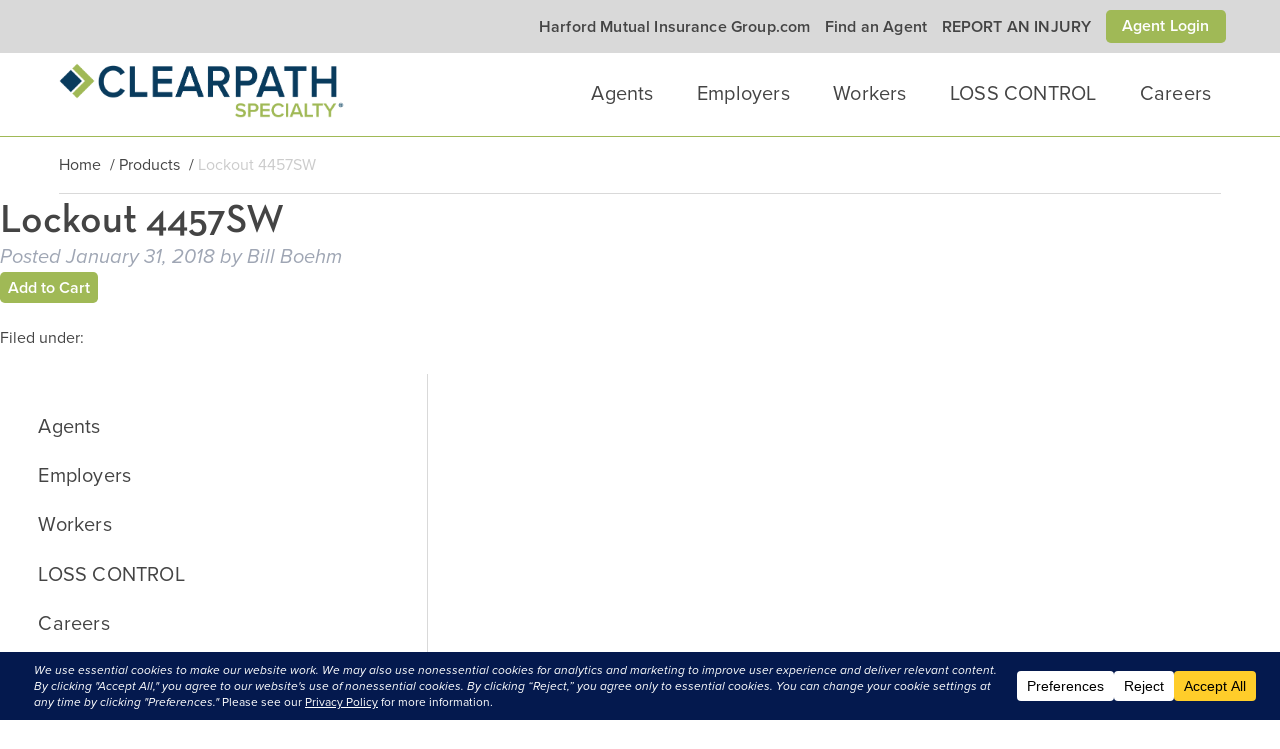

--- FILE ---
content_type: text/html; charset=UTF-8
request_url: https://clearpathspecialty.com/downloads/lockout-4457sw/
body_size: 15248
content:
<!doctype html>

<!--[if (IE 8)&!(IEMobile)]><html lang="en-US" class="no-js lt-ie9"><![endif]-->
<!--[if gt IE 8]><!--> <html lang="en-US" class="no-js"><!--<![endif]-->

<head>
	<meta charset="utf-8">

		<meta http-equiv="X-UA-Compatible" content="IE=edge">

	<title>Lockout 4457SW - Clearpath Specialty</title>

		<meta name="HandheldFriendly" content="True">
	<meta name="MobileOptimized" content="320">
	<meta name="viewport" content="width=device-width, initial-scale=1.0"/>

		<link rel="apple-touch-icon" href="https://clearpathspecialty.com/wp-content/themes/clearpath/library/images/apple-icon-touch.png">
	<link rel="icon" href="https://clearpathspecialty.com/wp-content/themes/clearpath/favicon.ico?v=2">
	<!--[if IE]>
	<link rel="shortcut icon" href="https://clearpathspecialty.com/wp-content/themes/clearpath/favicon.ico">
	<![endif]-->
	<!-- 	<meta name="msapplication-TileColor" content="#f01d4f">
	<meta name="msapplication-TileImage" content="https://clearpathspecialty.com/wp-content/themes/clearpath/library/images/win8-tile-icon.png"> -->

	<link rel="pingback" href="https://clearpathspecialty.com/xmlrpc.php">

  <link rel="apple-touch-icon" sizes="57x57" href="/apple-icon-57x57.png">
  <link rel="apple-touch-icon" sizes="60x60" href="/apple-icon-60x60.png">
  <link rel="apple-touch-icon" sizes="72x72" href="/apple-icon-72x72.png">
  <link rel="apple-touch-icon" sizes="76x76" href="/apple-icon-76x76.png">
  <link rel="apple-touch-icon" sizes="114x114" href="/apple-icon-114x114.png">
  <link rel="apple-touch-icon" sizes="120x120" href="/apple-icon-120x120.png">
  <link rel="apple-touch-icon" sizes="144x144" href="/apple-icon-144x144.png">
  <link rel="apple-touch-icon" sizes="152x152" href="/apple-icon-152x152.png">
  <link rel="apple-touch-icon" sizes="180x180" href="/apple-icon-180x180.png">
  <link rel="icon" type="image/png" sizes="192x192"  href="/android-icon-192x192.png">
  <link rel="icon" type="image/png" sizes="32x32" href="/favicon-32x32.png">
  <link rel="icon" type="image/png" sizes="96x96" href="/favicon-96x96.png">
  <link rel="icon" type="image/png" sizes="16x16" href="/favicon-16x16.png">
  <link rel="manifest" href="/manifest.json">
  <meta name="msapplication-TileColor" content="#ffffff">
  <meta name="msapplication-TileImage" content="/ms-icon-144x144.png">
  <meta name="theme-color" content="#ffffff">

		<meta name='robots' content='index, follow, max-image-preview:large, max-snippet:-1, max-video-preview:-1' />
	<style>img:is([sizes="auto" i], [sizes^="auto," i]) { contain-intrinsic-size: 3000px 1500px }</style>
	
<!-- Google Tag Manager for WordPress by gtm4wp.com -->
<script data-cfasync="false" data-pagespeed-no-defer>
	var gtm4wp_datalayer_name = "dataLayer";
	var dataLayer = dataLayer || [];
</script>
<!-- End Google Tag Manager for WordPress by gtm4wp.com -->
	<!-- This site is optimized with the Yoast SEO plugin v24.3 - https://yoast.com/wordpress/plugins/seo/ -->
	<link rel="canonical" href="https://www.qfusppeque.clearpathspecialty.com/downloads/lockout-4457sw/" />
	<meta property="og:locale" content="en_US" />
	<meta property="og:type" content="article" />
	<meta property="og:title" content="Lockout 4457SW - Clearpath Specialty" />
	<meta property="og:description" content="Add to Cart Checkout Added to cart" />
	<meta property="og:url" content="https://www.qfusppeque.clearpathspecialty.com/downloads/lockout-4457sw/" />
	<meta property="og:site_name" content="Clearpath Specialty" />
	<meta property="article:modified_time" content="2018-01-31T19:49:50+00:00" />
	<script type="application/ld+json" class="yoast-schema-graph">{"@context":"https://schema.org","@graph":[{"@type":"WebPage","@id":"https://www.qfusppeque.clearpathspecialty.com/downloads/lockout-4457sw/","url":"https://www.qfusppeque.clearpathspecialty.com/downloads/lockout-4457sw/","name":"Lockout 4457SW - Clearpath Specialty","isPartOf":{"@id":"https://cvtuxkdbfw.clearpathspecialty.com/#website"},"datePublished":"2018-01-31T19:49:20+00:00","dateModified":"2018-01-31T19:49:50+00:00","breadcrumb":{"@id":"https://www.qfusppeque.clearpathspecialty.com/downloads/lockout-4457sw/#breadcrumb"},"inLanguage":"en-US","potentialAction":[{"@type":"ReadAction","target":["https://www.qfusppeque.clearpathspecialty.com/downloads/lockout-4457sw/"]}]},{"@type":"BreadcrumbList","@id":"https://www.qfusppeque.clearpathspecialty.com/downloads/lockout-4457sw/#breadcrumb","itemListElement":[{"@type":"ListItem","position":1,"name":"Home","item":"https://cvtuxkdbfw.clearpathspecialty.com/"},{"@type":"ListItem","position":2,"name":"Products","item":"https://qfusppeque.clearpathspecialty.com/downloads/"},{"@type":"ListItem","position":3,"name":"Lockout 4457SW"}]},{"@type":"WebSite","@id":"https://cvtuxkdbfw.clearpathspecialty.com/#website","url":"https://cvtuxkdbfw.clearpathspecialty.com/","name":"Clearpath Specialty","description":"","potentialAction":[{"@type":"SearchAction","target":{"@type":"EntryPoint","urlTemplate":"https://cvtuxkdbfw.clearpathspecialty.com/?s={search_term_string}"},"query-input":{"@type":"PropertyValueSpecification","valueRequired":true,"valueName":"search_term_string"}}],"inLanguage":"en-US"}]}</script>
	<!-- / Yoast SEO plugin. -->


<link rel='dns-prefetch' href='//cdnjs.cloudflare.com' />
<link rel="alternate" type="application/rss+xml" title="Clearpath Specialty &raquo; Feed" href="https://clearpathspecialty.com/feed/" />
<link rel="alternate" type="application/rss+xml" title="Clearpath Specialty &raquo; Comments Feed" href="https://clearpathspecialty.com/comments/feed/" />
<script data-cfasync="false" data-wpfc-render="false">
		(function () {
			window.dataLayer = window.dataLayer || [];function gtag(){dataLayer.push(arguments);}

			// Set the developer ID.
			gtag('set', 'developer_id.dMmRkYz', true);

			// Set default consent state based on plugin settings.
			gtag('consent', 'default', {
				'ad_storage': 'denied',
				'analytics_storage': 'denied',
				'ad_user_data': 'denied',
				'ad_personalization': 'denied',
				'security_storage': 'granted',
				'functionality_storage': 'granted',
				'wait_for_update': 500,
			});
		})();
	</script><script type="text/javascript">
/* <![CDATA[ */
window._wpemojiSettings = {"baseUrl":"https:\/\/s.w.org\/images\/core\/emoji\/15.0.3\/72x72\/","ext":".png","svgUrl":"https:\/\/s.w.org\/images\/core\/emoji\/15.0.3\/svg\/","svgExt":".svg","source":{"concatemoji":"https:\/\/clearpathspecialty.com\/wp-includes\/js\/wp-emoji-release.min.js"}};
/*! This file is auto-generated */
!function(i,n){var o,s,e;function c(e){try{var t={supportTests:e,timestamp:(new Date).valueOf()};sessionStorage.setItem(o,JSON.stringify(t))}catch(e){}}function p(e,t,n){e.clearRect(0,0,e.canvas.width,e.canvas.height),e.fillText(t,0,0);var t=new Uint32Array(e.getImageData(0,0,e.canvas.width,e.canvas.height).data),r=(e.clearRect(0,0,e.canvas.width,e.canvas.height),e.fillText(n,0,0),new Uint32Array(e.getImageData(0,0,e.canvas.width,e.canvas.height).data));return t.every(function(e,t){return e===r[t]})}function u(e,t,n){switch(t){case"flag":return n(e,"\ud83c\udff3\ufe0f\u200d\u26a7\ufe0f","\ud83c\udff3\ufe0f\u200b\u26a7\ufe0f")?!1:!n(e,"\ud83c\uddfa\ud83c\uddf3","\ud83c\uddfa\u200b\ud83c\uddf3")&&!n(e,"\ud83c\udff4\udb40\udc67\udb40\udc62\udb40\udc65\udb40\udc6e\udb40\udc67\udb40\udc7f","\ud83c\udff4\u200b\udb40\udc67\u200b\udb40\udc62\u200b\udb40\udc65\u200b\udb40\udc6e\u200b\udb40\udc67\u200b\udb40\udc7f");case"emoji":return!n(e,"\ud83d\udc26\u200d\u2b1b","\ud83d\udc26\u200b\u2b1b")}return!1}function f(e,t,n){var r="undefined"!=typeof WorkerGlobalScope&&self instanceof WorkerGlobalScope?new OffscreenCanvas(300,150):i.createElement("canvas"),a=r.getContext("2d",{willReadFrequently:!0}),o=(a.textBaseline="top",a.font="600 32px Arial",{});return e.forEach(function(e){o[e]=t(a,e,n)}),o}function t(e){var t=i.createElement("script");t.src=e,t.defer=!0,i.head.appendChild(t)}"undefined"!=typeof Promise&&(o="wpEmojiSettingsSupports",s=["flag","emoji"],n.supports={everything:!0,everythingExceptFlag:!0},e=new Promise(function(e){i.addEventListener("DOMContentLoaded",e,{once:!0})}),new Promise(function(t){var n=function(){try{var e=JSON.parse(sessionStorage.getItem(o));if("object"==typeof e&&"number"==typeof e.timestamp&&(new Date).valueOf()<e.timestamp+604800&&"object"==typeof e.supportTests)return e.supportTests}catch(e){}return null}();if(!n){if("undefined"!=typeof Worker&&"undefined"!=typeof OffscreenCanvas&&"undefined"!=typeof URL&&URL.createObjectURL&&"undefined"!=typeof Blob)try{var e="postMessage("+f.toString()+"("+[JSON.stringify(s),u.toString(),p.toString()].join(",")+"));",r=new Blob([e],{type:"text/javascript"}),a=new Worker(URL.createObjectURL(r),{name:"wpTestEmojiSupports"});return void(a.onmessage=function(e){c(n=e.data),a.terminate(),t(n)})}catch(e){}c(n=f(s,u,p))}t(n)}).then(function(e){for(var t in e)n.supports[t]=e[t],n.supports.everything=n.supports.everything&&n.supports[t],"flag"!==t&&(n.supports.everythingExceptFlag=n.supports.everythingExceptFlag&&n.supports[t]);n.supports.everythingExceptFlag=n.supports.everythingExceptFlag&&!n.supports.flag,n.DOMReady=!1,n.readyCallback=function(){n.DOMReady=!0}}).then(function(){return e}).then(function(){var e;n.supports.everything||(n.readyCallback(),(e=n.source||{}).concatemoji?t(e.concatemoji):e.wpemoji&&e.twemoji&&(t(e.twemoji),t(e.wpemoji)))}))}((window,document),window._wpemojiSettings);
/* ]]> */
</script>
<style id='wp-emoji-styles-inline-css' type='text/css'>

	img.wp-smiley, img.emoji {
		display: inline !important;
		border: none !important;
		box-shadow: none !important;
		height: 1em !important;
		width: 1em !important;
		margin: 0 0.07em !important;
		vertical-align: -0.1em !important;
		background: none !important;
		padding: 0 !important;
	}
</style>
<link rel='stylesheet' id='wp-block-library-css' href='https://clearpathspecialty.com/wp-includes/css/dist/block-library/style.min.css' type='text/css' media='all' />
<link rel='stylesheet' id='edd-blocks-css' href='https://clearpathspecialty.com/wp-content/plugins/easy-digital-downloads/includes/blocks/assets/css/edd-blocks.css' type='text/css' media='all' />
<style id='classic-theme-styles-inline-css' type='text/css'>
/*! This file is auto-generated */
.wp-block-button__link{color:#fff;background-color:#32373c;border-radius:9999px;box-shadow:none;text-decoration:none;padding:calc(.667em + 2px) calc(1.333em + 2px);font-size:1.125em}.wp-block-file__button{background:#32373c;color:#fff;text-decoration:none}
</style>
<style id='global-styles-inline-css' type='text/css'>
:root{--wp--preset--aspect-ratio--square: 1;--wp--preset--aspect-ratio--4-3: 4/3;--wp--preset--aspect-ratio--3-4: 3/4;--wp--preset--aspect-ratio--3-2: 3/2;--wp--preset--aspect-ratio--2-3: 2/3;--wp--preset--aspect-ratio--16-9: 16/9;--wp--preset--aspect-ratio--9-16: 9/16;--wp--preset--color--black: #000000;--wp--preset--color--cyan-bluish-gray: #abb8c3;--wp--preset--color--white: #ffffff;--wp--preset--color--pale-pink: #f78da7;--wp--preset--color--vivid-red: #cf2e2e;--wp--preset--color--luminous-vivid-orange: #ff6900;--wp--preset--color--luminous-vivid-amber: #fcb900;--wp--preset--color--light-green-cyan: #7bdcb5;--wp--preset--color--vivid-green-cyan: #00d084;--wp--preset--color--pale-cyan-blue: #8ed1fc;--wp--preset--color--vivid-cyan-blue: #0693e3;--wp--preset--color--vivid-purple: #9b51e0;--wp--preset--gradient--vivid-cyan-blue-to-vivid-purple: linear-gradient(135deg,rgba(6,147,227,1) 0%,rgb(155,81,224) 100%);--wp--preset--gradient--light-green-cyan-to-vivid-green-cyan: linear-gradient(135deg,rgb(122,220,180) 0%,rgb(0,208,130) 100%);--wp--preset--gradient--luminous-vivid-amber-to-luminous-vivid-orange: linear-gradient(135deg,rgba(252,185,0,1) 0%,rgba(255,105,0,1) 100%);--wp--preset--gradient--luminous-vivid-orange-to-vivid-red: linear-gradient(135deg,rgba(255,105,0,1) 0%,rgb(207,46,46) 100%);--wp--preset--gradient--very-light-gray-to-cyan-bluish-gray: linear-gradient(135deg,rgb(238,238,238) 0%,rgb(169,184,195) 100%);--wp--preset--gradient--cool-to-warm-spectrum: linear-gradient(135deg,rgb(74,234,220) 0%,rgb(151,120,209) 20%,rgb(207,42,186) 40%,rgb(238,44,130) 60%,rgb(251,105,98) 80%,rgb(254,248,76) 100%);--wp--preset--gradient--blush-light-purple: linear-gradient(135deg,rgb(255,206,236) 0%,rgb(152,150,240) 100%);--wp--preset--gradient--blush-bordeaux: linear-gradient(135deg,rgb(254,205,165) 0%,rgb(254,45,45) 50%,rgb(107,0,62) 100%);--wp--preset--gradient--luminous-dusk: linear-gradient(135deg,rgb(255,203,112) 0%,rgb(199,81,192) 50%,rgb(65,88,208) 100%);--wp--preset--gradient--pale-ocean: linear-gradient(135deg,rgb(255,245,203) 0%,rgb(182,227,212) 50%,rgb(51,167,181) 100%);--wp--preset--gradient--electric-grass: linear-gradient(135deg,rgb(202,248,128) 0%,rgb(113,206,126) 100%);--wp--preset--gradient--midnight: linear-gradient(135deg,rgb(2,3,129) 0%,rgb(40,116,252) 100%);--wp--preset--font-size--small: 13px;--wp--preset--font-size--medium: 20px;--wp--preset--font-size--large: 36px;--wp--preset--font-size--x-large: 42px;--wp--preset--spacing--20: 0.44rem;--wp--preset--spacing--30: 0.67rem;--wp--preset--spacing--40: 1rem;--wp--preset--spacing--50: 1.5rem;--wp--preset--spacing--60: 2.25rem;--wp--preset--spacing--70: 3.38rem;--wp--preset--spacing--80: 5.06rem;--wp--preset--shadow--natural: 6px 6px 9px rgba(0, 0, 0, 0.2);--wp--preset--shadow--deep: 12px 12px 50px rgba(0, 0, 0, 0.4);--wp--preset--shadow--sharp: 6px 6px 0px rgba(0, 0, 0, 0.2);--wp--preset--shadow--outlined: 6px 6px 0px -3px rgba(255, 255, 255, 1), 6px 6px rgba(0, 0, 0, 1);--wp--preset--shadow--crisp: 6px 6px 0px rgba(0, 0, 0, 1);}:where(.is-layout-flex){gap: 0.5em;}:where(.is-layout-grid){gap: 0.5em;}body .is-layout-flex{display: flex;}.is-layout-flex{flex-wrap: wrap;align-items: center;}.is-layout-flex > :is(*, div){margin: 0;}body .is-layout-grid{display: grid;}.is-layout-grid > :is(*, div){margin: 0;}:where(.wp-block-columns.is-layout-flex){gap: 2em;}:where(.wp-block-columns.is-layout-grid){gap: 2em;}:where(.wp-block-post-template.is-layout-flex){gap: 1.25em;}:where(.wp-block-post-template.is-layout-grid){gap: 1.25em;}.has-black-color{color: var(--wp--preset--color--black) !important;}.has-cyan-bluish-gray-color{color: var(--wp--preset--color--cyan-bluish-gray) !important;}.has-white-color{color: var(--wp--preset--color--white) !important;}.has-pale-pink-color{color: var(--wp--preset--color--pale-pink) !important;}.has-vivid-red-color{color: var(--wp--preset--color--vivid-red) !important;}.has-luminous-vivid-orange-color{color: var(--wp--preset--color--luminous-vivid-orange) !important;}.has-luminous-vivid-amber-color{color: var(--wp--preset--color--luminous-vivid-amber) !important;}.has-light-green-cyan-color{color: var(--wp--preset--color--light-green-cyan) !important;}.has-vivid-green-cyan-color{color: var(--wp--preset--color--vivid-green-cyan) !important;}.has-pale-cyan-blue-color{color: var(--wp--preset--color--pale-cyan-blue) !important;}.has-vivid-cyan-blue-color{color: var(--wp--preset--color--vivid-cyan-blue) !important;}.has-vivid-purple-color{color: var(--wp--preset--color--vivid-purple) !important;}.has-black-background-color{background-color: var(--wp--preset--color--black) !important;}.has-cyan-bluish-gray-background-color{background-color: var(--wp--preset--color--cyan-bluish-gray) !important;}.has-white-background-color{background-color: var(--wp--preset--color--white) !important;}.has-pale-pink-background-color{background-color: var(--wp--preset--color--pale-pink) !important;}.has-vivid-red-background-color{background-color: var(--wp--preset--color--vivid-red) !important;}.has-luminous-vivid-orange-background-color{background-color: var(--wp--preset--color--luminous-vivid-orange) !important;}.has-luminous-vivid-amber-background-color{background-color: var(--wp--preset--color--luminous-vivid-amber) !important;}.has-light-green-cyan-background-color{background-color: var(--wp--preset--color--light-green-cyan) !important;}.has-vivid-green-cyan-background-color{background-color: var(--wp--preset--color--vivid-green-cyan) !important;}.has-pale-cyan-blue-background-color{background-color: var(--wp--preset--color--pale-cyan-blue) !important;}.has-vivid-cyan-blue-background-color{background-color: var(--wp--preset--color--vivid-cyan-blue) !important;}.has-vivid-purple-background-color{background-color: var(--wp--preset--color--vivid-purple) !important;}.has-black-border-color{border-color: var(--wp--preset--color--black) !important;}.has-cyan-bluish-gray-border-color{border-color: var(--wp--preset--color--cyan-bluish-gray) !important;}.has-white-border-color{border-color: var(--wp--preset--color--white) !important;}.has-pale-pink-border-color{border-color: var(--wp--preset--color--pale-pink) !important;}.has-vivid-red-border-color{border-color: var(--wp--preset--color--vivid-red) !important;}.has-luminous-vivid-orange-border-color{border-color: var(--wp--preset--color--luminous-vivid-orange) !important;}.has-luminous-vivid-amber-border-color{border-color: var(--wp--preset--color--luminous-vivid-amber) !important;}.has-light-green-cyan-border-color{border-color: var(--wp--preset--color--light-green-cyan) !important;}.has-vivid-green-cyan-border-color{border-color: var(--wp--preset--color--vivid-green-cyan) !important;}.has-pale-cyan-blue-border-color{border-color: var(--wp--preset--color--pale-cyan-blue) !important;}.has-vivid-cyan-blue-border-color{border-color: var(--wp--preset--color--vivid-cyan-blue) !important;}.has-vivid-purple-border-color{border-color: var(--wp--preset--color--vivid-purple) !important;}.has-vivid-cyan-blue-to-vivid-purple-gradient-background{background: var(--wp--preset--gradient--vivid-cyan-blue-to-vivid-purple) !important;}.has-light-green-cyan-to-vivid-green-cyan-gradient-background{background: var(--wp--preset--gradient--light-green-cyan-to-vivid-green-cyan) !important;}.has-luminous-vivid-amber-to-luminous-vivid-orange-gradient-background{background: var(--wp--preset--gradient--luminous-vivid-amber-to-luminous-vivid-orange) !important;}.has-luminous-vivid-orange-to-vivid-red-gradient-background{background: var(--wp--preset--gradient--luminous-vivid-orange-to-vivid-red) !important;}.has-very-light-gray-to-cyan-bluish-gray-gradient-background{background: var(--wp--preset--gradient--very-light-gray-to-cyan-bluish-gray) !important;}.has-cool-to-warm-spectrum-gradient-background{background: var(--wp--preset--gradient--cool-to-warm-spectrum) !important;}.has-blush-light-purple-gradient-background{background: var(--wp--preset--gradient--blush-light-purple) !important;}.has-blush-bordeaux-gradient-background{background: var(--wp--preset--gradient--blush-bordeaux) !important;}.has-luminous-dusk-gradient-background{background: var(--wp--preset--gradient--luminous-dusk) !important;}.has-pale-ocean-gradient-background{background: var(--wp--preset--gradient--pale-ocean) !important;}.has-electric-grass-gradient-background{background: var(--wp--preset--gradient--electric-grass) !important;}.has-midnight-gradient-background{background: var(--wp--preset--gradient--midnight) !important;}.has-small-font-size{font-size: var(--wp--preset--font-size--small) !important;}.has-medium-font-size{font-size: var(--wp--preset--font-size--medium) !important;}.has-large-font-size{font-size: var(--wp--preset--font-size--large) !important;}.has-x-large-font-size{font-size: var(--wp--preset--font-size--x-large) !important;}
:where(.wp-block-post-template.is-layout-flex){gap: 1.25em;}:where(.wp-block-post-template.is-layout-grid){gap: 1.25em;}
:where(.wp-block-columns.is-layout-flex){gap: 2em;}:where(.wp-block-columns.is-layout-grid){gap: 2em;}
:root :where(.wp-block-pullquote){font-size: 1.5em;line-height: 1.6;}
</style>
<link rel='stylesheet' id='edd-styles-css' href='https://clearpathspecialty.com/wp-content/themes/clearpath/edd_templates/edd.css' type='text/css' media='all' />
<style id='kadence-blocks-global-variables-inline-css' type='text/css'>
:root {--global-kb-font-size-sm:clamp(0.8rem, 0.73rem + 0.217vw, 0.9rem);--global-kb-font-size-md:clamp(1.1rem, 0.995rem + 0.326vw, 1.25rem);--global-kb-font-size-lg:clamp(1.75rem, 1.576rem + 0.543vw, 2rem);--global-kb-font-size-xl:clamp(2.25rem, 1.728rem + 1.63vw, 3rem);--global-kb-font-size-xxl:clamp(2.5rem, 1.456rem + 3.26vw, 4rem);--global-kb-font-size-xxxl:clamp(2.75rem, 0.489rem + 7.065vw, 6rem);}:root {--global-palette1: #3182CE;--global-palette2: #2B6CB0;--global-palette3: #1A202C;--global-palette4: #2D3748;--global-palette5: #4A5568;--global-palette6: #718096;--global-palette7: #EDF2F7;--global-palette8: #F7FAFC;--global-palette9: #ffffff;}
</style>
<link rel='stylesheet' id='wpBASE-stylesheet-css' href='https://clearpathspecialty.com/wp-content/themes/clearpath/library/css/style.css' type='text/css' media='all' />
<!--[if lt IE 9]>
<link rel='stylesheet' id='wpBASE-ie-only-css' href='https://clearpathspecialty.com/wp-content/themes/clearpath/library/css/ie.css' type='text/css' media='all' />
<![endif]-->
<link rel='stylesheet' id='ws-plugin--s2member-css' href='https://clearpathspecialty.com/wp-content/plugins/s2member/s2member-o.php?ws_plugin__s2member_css=1&#038;qcABC=1' type='text/css' media='all' />
<script type="text/javascript" src="//cdnjs.cloudflare.com/ajax/libs/jquery/3.5.0/jquery.min.js" id="jquery-js"></script>
<script type="text/javascript" src="//cdnjs.cloudflare.com/ajax/libs/modernizr/2.8.2/modernizr.min.js" id="modernizr-js"></script>
<link rel="https://api.w.org/" href="https://clearpathspecialty.com/wp-json/" /><link rel="alternate" title="JSON" type="application/json" href="https://clearpathspecialty.com/wp-json/wp/v2/edd-downloads/9824" /><link rel='shortlink' href='https://clearpathspecialty.com/?p=9824' />
<link rel="alternate" title="oEmbed (JSON)" type="application/json+oembed" href="https://clearpathspecialty.com/wp-json/oembed/1.0/embed?url=https%3A%2F%2Fclearpathspecialty.com%2Fdownloads%2Flockout-4457sw%2F" />
<link rel="alternate" title="oEmbed (XML)" type="text/xml+oembed" href="https://clearpathspecialty.com/wp-json/oembed/1.0/embed?url=https%3A%2F%2Fclearpathspecialty.com%2Fdownloads%2Flockout-4457sw%2F&#038;format=xml" />
<style>.post-thumbnail img[src$='.svg'] { width: 100%; height: auto; }</style><meta name="generator" content="Easy Digital Downloads v3.3.6.1" />

<!-- Google Tag Manager for WordPress by gtm4wp.com -->
<!-- GTM Container placement set to automatic -->
<script data-cfasync="false" data-pagespeed-no-defer>
	var dataLayer_content = {"pagePostType":"download","pagePostType2":"single-download","pagePostAuthor":"Bill Boehm"};
	dataLayer.push( dataLayer_content );
</script>
<script data-cfasync="false">
(function(w,d,s,l,i){w[l]=w[l]||[];w[l].push({'gtm.start':
new Date().getTime(),event:'gtm.js'});var f=d.getElementsByTagName(s)[0],
j=d.createElement(s),dl=l!='dataLayer'?'&l='+l:'';j.async=true;j.src=
'//www.googletagmanager.com/gtm.js?id='+i+dl;f.parentNode.insertBefore(j,f);
})(window,document,'script','dataLayer','GTM-TVPF76R');
</script>
<!-- End Google Tag Manager for WordPress by gtm4wp.com --><link rel="icon" href="https://clearpathspecialty.com/wp-content/uploads/2023/08/cropped-Clearpath-Website-Favicon-01-32x32.png" sizes="32x32" />
<link rel="icon" href="https://clearpathspecialty.com/wp-content/uploads/2023/08/cropped-Clearpath-Website-Favicon-01-192x192.png" sizes="192x192" />
<link rel="apple-touch-icon" href="https://clearpathspecialty.com/wp-content/uploads/2023/08/cropped-Clearpath-Website-Favicon-01-180x180.png" />
<meta name="msapplication-TileImage" content="https://clearpathspecialty.com/wp-content/uploads/2023/08/cropped-Clearpath-Website-Favicon-01-270x270.png" />
		<style type="text/css" id="wp-custom-css">
			.alert {
	background: #0092bc;
	padding: 1rem;
	display: flex;
	border-radius: 4px;
	margin-top: 1rem;
}

.alert * {
	color: white;
}

.alert figure {
    margin: 0;
}

.alert h5 {
    margin: .5rem 0;
}

.alert img {
	  height: 48px;
    width: auto;
    margin: 0;
}

.alert p {
	  font-size: 1rem;
	margin-top: 0;
}

.home .footer-wrap {
	margin:0!important;
}
.page-header__content, #safety-resources-tools {
	background-color:#003A5D;
}
#wpfront-notification-bar {
	background-color:#c14e00!important;
}
#wpfront-notification-bar td {
	padding:0.9rem 0;
}
body.home .card--audience {
	border: 2px solid #003A5D;
	-webkit-box-shadow:none;
	box-shadow:none;
}
body.home .card--audience:hover {
	border: 2px solid #003A5D;
}
body.home .card__content {
	padding:0;
}
body.home .card_body {
	background-color:#003A5D;
	padding:1rem;
}
body.home .card_body h2 {
	color:#FFF;
	text-align:left;
	padding-bottom:0.3rem;
	border-bottom:1px solid #A0B956;
}
body.home .card_body ul {
	width:100%;
}
body.home .card_body ul li  {
	text-align:left;
	line-height:1.2rem;
}
body.home .card_body ul li:before {
	content:'> ';
	color:#FFF;
}
body.home .card_body ul li a {
	color:#FFF;	
}
body.home .card--audience .card__content>* {
	flex: 1;
}
#zipform input, #zipform select {
	padding: 0.4em 0.5em;
	line-height: 1.6;
}
#zipform a {
	border-bottom:none;
}
.nt_view_image .btn, .nt_view_image .small-btn, .nt_view_image .xsmall-btn, .nt_view_image .edd_go_to_checkout, .nt_view_image .edd-submit.plain, .nt_view_image .edd-add-to-cart, .nt_view_image #edd-purchase-button, .nt_view_image .search-bar .search-bar__btn, .search-bar .nt_view_image .search-bar__btn, .nt_view_image .search-bar .search-btn, .search-bar .nt_view_image .search-btn, .nt_view_image .sidenav-wrap ul.side-menu .menu-highlight a, .sidenav-wrap ul.side-menu .menu-highlight .nt_view_image a, .topic-talk-item .btn, .topic-talk-item .small-btn, .topic-talk-item .xsmall-btn, .topic-talk-item .edd_go_to_checkout, .topic-talk-item .edd-submit.plain, .topic-talk-item .edd-add-to-cart, .topic-talk-item #edd-purchase-button, .topic-talk-item .search-bar .search-bar__btn, .search-bar .topic-talk-item .search-bar__btn, .topic-talk-item .search-bar .search-btn, .search-bar .topic-talk-item .search-btn, .topic-talk-item .sidenav-wrap ul.side-menu .menu-highlight a, .sidenav-wrap ul.side-menu .menu-highlight .topic-talk-item a {
	color:#A0B956!important;
}
.page-id-13634 #main, .page-id-13669 #main {
	padding-top:0;
}		</style>
			
		

  <!-- Fonts -->
  <script src="https://use.typekit.net/dyq0bim.js"></script>
  <script>try{Typekit.load({ async: true });}catch(e){}</script>

  <script data-ad-client="ca-pub-6697913298143438" async src="https://pagead2.googlesyndication.com/pagead/js/adsbygoogle.js"></script>


  <style>.main-nav #menu-main li.sw-public, .main-nav #menu-main li.sw-member  {display:none;}</style>

            <style>.main-nav #menu-main li.sw-public {display:inline-flex;}</style>
    <style>.main-nav #menu-main li.sw-member {display:none;}</style>

  
</head>

<body class="download-template-default single single-download postid-9824 edd-js-none">

<svg style="position: absolute; width: 0; height: 0; overflow: hidden;" version="1.1" xmlns="http://www.w3.org/2000/svg" xmlns:xlink="http://www.w3.org/1999/xlink">
    <defs>
        <symbol id="search" viewBox="0 0 25.6 25.6">
            <title>Search</title>
            <path d="M25.6,23.4l-8.4-8.4c3.1-4.3,2.1-10.2-2.1-13.3S4.8-0.4,1.8,3.9s-2.1,10.2,2.1,13.3c3.3,2.4,7.9,2.4,11.2,0l8.4,8.4    L25.6,23.4z M9.5,16C5.9,16,3,13.1,3,9.5S5.9,3,9.5,3S16,5.9,16,9.5C16,13.1,13.1,16,9.5,16z" />
        </symbol>
        <symbol id="twitter" viewBox="0 0 22.44 18">
            <title>twitter</title>
            <g id="Layer_2" data-name="Layer 2">
                <g id="Icons">
                    <path class="cls-1" d="M22.44,2.33a2.43,2.43,0,0,1-2.23,0c.94-.56,1-1,1.32-2a9.1,9.1,0,0,1-2.89,1.1,4.55,4.55,0,0,0-7.74,4.14A12.9,12.9,0,0,1,1.54.83,4.55,4.55,0,0,0,2.95,6.9,4.53,4.53,0,0,1,.89,6.33s0,0,0,.06a4.55,4.55,0,0,0,3.65,4.46,4.56,4.56,0,0,1-2.05.08,4.55,4.55,0,0,0,4.25,3.16A9.14,9.14,0,0,1,0,16a12.87,12.87,0,0,0,7,2A12.84,12.84,0,0,0,19.89,5.07c0-.2,0-.39,0-.59A9.72,9.72,0,0,0,22.44,2.33Z" />
                </g>
            </g>
        </symbol>
        <symbol id="facebook" viewBox="0 0 12.27 22.96">
            <title>facebook</title>
            <g id="Layer_2" data-name="Layer 2">
                <g id="Icons">
                    <path class="cls-1" d="M12.27,7H8V5.06A1,1,0,0,1,9,4h3V0H7.67C3.74,0,3,2.94,3,4.82V7H0v4H3V23H8V11h3.85Z" />
                </g>
            </g>
        </symbol>
        <symbol id="instagram" viewBox="0 0 24 24">
            <title>instagram</title>
            <g id="Layer_2" data-name="Layer 2">
                <g id="Icons">
                    <path class="cls-1" d="M12 2.163c3.204 0 3.584.012 4.85.07 3.252.148 4.771 1.691 4.919 4.919.058 1.265.069 1.645.069 4.849 0 3.205-.012 3.584-.069 4.849-.149 3.225-1.664 4.771-4.919 4.919-1.266.058-1.644.07-4.85.07-3.204 0-3.584-.012-4.849-.07-3.26-.149-4.771-1.699-4.919-4.92-.058-1.265-.07-1.644-.07-4.849 0-3.204.013-3.583.07-4.849.149-3.227 1.664-4.771 4.919-4.919 1.266-.057 1.645-.069 4.849-.069zm0-2.163c-3.259 0-3.667.014-4.947.072-4.358.2-6.78 2.618-6.98 6.98-.059 1.281-.073 1.689-.073 4.948 0 3.259.014 3.668.072 4.948.2 4.358 2.618 6.78 6.98 6.98 1.281.058 1.689.072 4.948.072 3.259 0 3.668-.014 4.948-.072 4.354-.2 6.782-2.618 6.979-6.98.059-1.28.073-1.689.073-4.948 0-3.259-.014-3.667-.072-4.947-.196-4.354-2.617-6.78-6.979-6.98-1.281-.059-1.69-.073-4.949-.073zm0 5.838c-3.403 0-6.162 2.759-6.162 6.162s2.759 6.163 6.162 6.163 6.162-2.759 6.162-6.163c0-3.403-2.759-6.162-6.162-6.162zm0 10.162c-2.209 0-4-1.79-4-4 0-2.209 1.791-4 4-4s4 1.791 4 4c0 2.21-1.791 4-4 4zm6.406-11.845c-.796 0-1.441.645-1.441 1.44s.645 1.44 1.441 1.44c.795 0 1.439-.645 1.439-1.44s-.644-1.44-1.439-1.44z"/>
                </g>
            </g>
        </symbol>
        <symbol id="linkedin" viewBox="0 0 21 19.9">
            <title>linked in</title>
            <g id="Layer_2" data-name="Layer 2">
                <g id="Icons">
                    <path class="st0" d="M5,19.9H0v-13h5V19.9z M2.5,4.9L2.5,4.9C1,4.9,0,3.7,0,2.4C0,1.1,1,0,2.5,0C4.1,0,5,1.1,5.1,2.4        C5.1,3.7,4.1,4.9,2.5,4.9z M14,10.9c-1.1,0-2,0.9-2,2v7H7c0,0,0.1-12,0-13h5v1.5c0,0,1.5-1.4,3.9-1.4c3,0,5.1,2.1,5.1,6.3v6.7h-5        v-7C16,11.8,15.1,10.9,14,10.9z"/>
                </g>
            </g>
        </symbol>
        <symbol id="cart" viewBox="0 0 23.1 21">
            <title>cart</title>
            <path d="M22.6,0h-3c-0.2,0-0.4,0.2-0.5,0.4l-0.7,3.1H0.5c-0.2,0-0.3,0.1-0.4,0.2C0,3.8,0,4,0,4.2l3,9c0.1,0.2,0.3,0.3,0.5,0.3h12.6    L15.2,17H4.6c-1.1,0-2,0.9-2,2s0.9,2,2,2s2-0.9,2-2c0-0.4-0.1-0.7-0.3-1h7.6c-0.2,0.3-0.3,0.6-0.3,1c0,1.1,0.9,2,2,2s2-0.9,2-2    c0-0.9-0.6-1.6-1.4-1.9L20,1h2.6c0.3,0,0.5-0.2,0.5-0.5S22.9,0,22.6,0z"/>
        </symbol>
        <symbol id="file" viewBox="0 0 18 24">
            <title>file</title>
            <g id="Layer_2" data-name="Layer 2">
                <g id="Outline_Icons" data-name="Outline Icons">
                    <polygon class="cls-1" points="17.5 23.5 0.5 23.5 0.5 0.5 11.5 0.5 17.5 6.5 17.5 23.5"/><polyline class="cls-1" points="11.5 0.5 11.5 6.5 17.5 6.5"/><line class="cls-1" x1="4.5" y1="7.5" x2="9" y2="7.5"/><line class="cls-1" x1="4.5" y1="10.5" x2="13.5" y2="10.5"/><line class="cls-1" x1="4.5" y1="13.5" x2="13.5" y2="13.5"/><line class="cls-1" x1="4.5" y1="16.5" x2="13.5" y2="16.5"/><line class="cls-1" x1="4.5" y1="19.5" x2="13.5" y2="19.5"/>
                </g>
            </g>
        </symbol>
        <symbol id="arrow" viewBox="0 0 52.1 30.1">
            <title>arrow</title>
            <g id="Layer_2" data-name="Layer 2">
                <g id="Outline_Icons" data-name="Outline Icons">
                    <line class="st0" x1="0" y1="15.2" x2="43.2" y2="15.2"/>
                    <polyline class="st0" points="33.8,29.6 43.2,15.2 33.8,0.8 "/>
                </g>
            </g>
        </symbol>
    </defs>
</svg>

<!-- <div class="alert">
    <div class="container--alert">
        <p class="alert__text">You are in the right place! KESA is now ClearPath Mutual. </p>
        <a class="alert__toggle" href="#">✕</a>
    </div>
</div> -->

<!-- <script>
  $( document ).ready(function() {
      $( ".alert" ).slideDown();
  });

  $( ".alert__toggle" ).click(function() {
    $( ".alert" ).slideUp();
  });
</script> -->

<nav class="anc-nav">
  <div class="anc-nav__container">
      <ul class="anc-nav__list">
				<li class="anc-nav__item"><a href="https://www.harfordmutual.com/" target="_blank" class="anc-nav__link">Harford Mutual Insurance Group.com</a></li>
		  <li class="anc-nav__item"><a href="https://www.harfordmutual.com/find-an-agent/" target="_blank" class="anc-nav__link">Find an Agent</a></li>
        <li class="anc-nav__item"><a href="https://www.harfordmutual.com/claims/report-a-claim/" target="_blank" class="anc-nav__link">    REPORT AN INJURY</a></li>
        
        <li class="anc-nav__item"><a target="_blank"  class="anc-nav__link btn anc-nav__btn" href="https://www.harfordmutual.biz/">Agent Login</a></li>
       <!--   <li class="anc-nav__item anc-nav__search">
          <a class="anc-nav__search-link" href="#">
             
                <svg class="anc-nav__search-icon icon-search">
                  <use xlink:href="#search"></use>
                </svg>
            </a>
        </li> -->
  </ul>
  </div>
</nav>

<div class="search-bar" id="search-bar">
  <div class="container flex">
<!--     <input class="search-bar__input" type="search" id="main-search" name="q" placeholder="Search…">
    <button class="search-bar__btn">Search</button>
    <hr /> -->

    
<!--<form role="search" method="get" id="searchform" action="https://clearpathspecialty.com/" >
  <input type="text" value="" name="s" id="s" placeholder="Search" />
  <input type="submit" id="searchsubmit" class="search-btn" value="Search" />
</form>-->  </div>
</div>


<!-- toggle Public vs Member SafetyWORKS link in main nav, depending on whether user is logged in
<style>
<?php# if ( is_user_logged_in() ) : ?>
      #menu-main > li.menu-item-61 {display:none;}
      #menu-main > li.menu-item-90 {display:inline-block;}
<?php# else : ?>
    #menu-main > li.menu-item-61 {display:inline-block;}
    #menu-main > li.menu-item-90 {display:none;}
<?php# endif ?>
</style>-->

<nav class="main-nav" role="navigation">
    <div class="nav-container">
        <a class="logo" href="/"><img src="/wp-content/uploads/2022/12/Clearpath-Specialty-Horizontal-REG.png"></a>
        <a class="menu-toggle">Menu</a>

        <ul id="menu-main" class="menu cf"><li id="menu-item-13732" class="menu-item menu-item-type-post_type menu-item-object-page menu-item-13732"><a href="https://clearpathspecialty.com/agents/">Agents</a></li>
<li id="menu-item-13760" class="menu-item menu-item-type-post_type menu-item-object-page menu-item-13760"><a href="https://clearpathspecialty.com/employers/">Employers</a></li>
<li id="menu-item-13726" class="menu-item menu-item-type-post_type menu-item-object-page menu-item-13726"><a href="https://clearpathspecialty.com/workers/">Workers</a></li>
<li id="menu-item-13989" class="menu-item menu-item-type-custom menu-item-object-custom menu-item-13989"><a href="https://www.harfordmutual.com/products-and-services/loss-control-services/">LOSS CONTROL</a></li>
<li id="menu-item-13135" class="menu-item menu-item-type-post_type menu-item-object-page menu-item-13135"><a href="https://clearpathspecialty.com/careers/">Careers</a></li>
</ul>
    </div>
</nav>

    <!-- show some content  -->

  <div class="container">
    <nav class="breadcrumb" role="navigation" aria-labelledby="breadcrumb-label">
      
      <p id="breadcrumbs"><span><span><a href="https://cvtuxkdbfw.clearpathspecialty.com/">Home</a></span> / <span><a href="https://qfusppeque.clearpathspecialty.com/downloads/">Products</a></span> / <span class="breadcrumb_last" aria-current="page">Lockout 4457SW</span></span></p>
          </nav>
  </div>

	
	
	

	
	
	
	
	
	

	<div id="container">
		<header class="header-main" role="banner">
			<div id="inner-header-main" class="wrap cf">

				<!-- if page is SafetyWORKS, or an ancestor, show SW logo -->
        <!--
									<a href="https://clearpathspecialty.com" class="logolink"><img src="https://clearpathspecialty.com/wp-content/themes/clearpath/library/images/logo.png"></a>
				        -->

								
			</div>
		</header>
  </div>

			<div id="content">

				<div id="inner-content" class="wrap cf">

					<div id="main" class="m-all t-2of3 d-5of7 cf" role="main">

						
							
              
              <article id="post-9824" class="cf post-9824 type-download status-publish hentry download_category-general-industry download_category-horizontal download_category-posters download_category-shipping edd-download edd-download-cat-general-industry edd-download-cat-horizontal edd-download-cat-posters edd-download-cat-shipping" role="article" itemscope itemtype="http://schema.org/BlogPosting">

                <header class="article-header">

                  <h1 class="entry-title single-title" itemprop="headline">Lockout 4457SW</h1>

                  <p class="byline vcard">
                    Posted <time class="updated" datetime="2018-01-31" pubdate>January 31, 2018</time> by <span class="author">Bill Boehm</span>                  </p>

                </header> 
                <section class="entry-content cf" itemprop="articleBody">
                  	<form id="edd_purchase_9824-2" class="edd_download_purchase_form edd_purchase_9824" method="post">

		
		<div class="edd_purchase_submit_wrapper">
			<button class="edd-add-to-cart plain edd-submit" data-nonce="ac2e2b53d2" data-timestamp="1769317723" data-token="7436aceaf06dbf64eade9c28fda4054de50feb1011bb1460f3d24ae8698fb0a1" data-action="edd_add_to_cart" data-download-id="9824" data-variable-price="no" data-price-mode=single data-price="0.00" ><span class="edd-add-to-cart-label">Add to Cart</span> <span class="edd-loading" aria-label="Loading"></span></button><input type="submit" class="edd-add-to-cart edd-no-js plain edd-submit" name="edd_purchase_download" value="Add to Cart" data-action="edd_add_to_cart" data-download-id="9824" data-variable-price="no" data-price-mode=single /><a href="" class="edd_go_to_checkout plain edd-submit" style="display:none;">Checkout</a>
							<span class="edd-cart-ajax-alert" aria-live="assertive">
					<span class="edd-cart-added-alert" style="display: none;">
						<svg class="edd-icon edd-icon-check" xmlns="http://www.w3.org/2000/svg" width="28" height="28" viewBox="0 0 28 28" aria-hidden="true">
							<path d="M26.11 8.844c0 .39-.157.78-.44 1.062L12.234 23.344c-.28.28-.672.438-1.062.438s-.78-.156-1.06-.438l-7.782-7.78c-.28-.282-.438-.673-.438-1.063s.156-.78.438-1.06l2.125-2.126c.28-.28.672-.438 1.062-.438s.78.156 1.062.438l4.594 4.61L21.42 5.656c.282-.28.673-.438 1.063-.438s.78.155 1.062.437l2.125 2.125c.28.28.438.672.438 1.062z"/>
						</svg>
						Added to cart					</span>
				</span>
								</div><!--end .edd_purchase_submit_wrapper-->

		<input type="hidden" name="download_id" value="9824">
							<input type="hidden" name="edd_action" class="edd_action_input" value="add_to_cart">
		
		
		
	</form><!--end #edd_purchase_9824-2-->
                </section> 
                <footer class="article-footer">

                  Filed under: 
                  
                </footer> 
                

  
  

              </article> 
						
						
					</div>

					


				<div id="sidebar1" class="sidebar m-all t-1of3 d-2of7 last-col cf" role="complementary">

						<a class="toggleMenu" href="#" style="display: none; ">Menu</a>
						    <div class="sidenav-wrap">

																	<h3>Other Resources</h3>
									<div class="menu-main-container"><ul id="menu-main-1" class="side-menu"><li class="menu-item menu-item-type-post_type menu-item-object-page menu-item-13732"><a href="https://clearpathspecialty.com/agents/">Agents</a></li>
<li class="menu-item menu-item-type-post_type menu-item-object-page menu-item-13760"><a href="https://clearpathspecialty.com/employers/">Employers</a></li>
<li class="menu-item menu-item-type-post_type menu-item-object-page menu-item-13726"><a href="https://clearpathspecialty.com/workers/">Workers</a></li>
<li class="menu-item menu-item-type-custom menu-item-object-custom menu-item-13989"><a href="https://www.harfordmutual.com/products-and-services/loss-control-services/">LOSS CONTROL</a></li>
<li class="menu-item menu-item-type-post_type menu-item-object-page menu-item-13135"><a href="https://clearpathspecialty.com/careers/">Careers</a></li>
</ul></div>
														        <ul id="sidenav" class="sidenav">
						 			<!-- <a href="#sidenav" class="mobile-nav-trigger">Additional Pages</a>
						            <a href="#" class="mobile-nav-trigger">Hide Menu</a> -->
						            						        </ul>
						    </div>


<!-- 				     -->



					
						
						<!-- <div class="no-widgets">
							<p>This is a widget ready area. Add some and they will appear here.</p>
						</div> -->

					
				</div>



				</div>

			</div>

<!-- <div class="container wrap pre-footer-wrap">

  <footer class="footer sw-footer" role="contentinfo">

      <div class="footer3boxes cf">

        
        
                  <div class="footerbox">
            <div class="footerbox--image">
                          </div>
            <div class="footerbox--content">
              <h3>ClearPath Mutual Enters West Virginia</h3>
              <p>
<p>ClearPath Mutual is open for workers' compensation business in the state of West Virginia!</p>



<div class="wp-block-buttons is-layout-flex wp-block-buttons-is-layout-flex">
<div class="wp-block-button"><a class="wp-block-button__link wp-element-button" href="https://www.clearpathmutual.com/news/clearpath-mutual-expands-into-west-virginia/">Read More</a></div>
</div>
	<form id="edd_purchase_9824-3" class="edd_download_purchase_form edd_purchase_9824" method="post">

		
		<div class="edd_purchase_submit_wrapper">
			<button class="edd-add-to-cart plain edd-submit" data-nonce="ac2e2b53d2" data-timestamp="1769317723" data-token="7436aceaf06dbf64eade9c28fda4054de50feb1011bb1460f3d24ae8698fb0a1" data-action="edd_add_to_cart" data-download-id="9824" data-variable-price="no" data-price-mode=single data-price="0.00" ><span class="edd-add-to-cart-label">Add to Cart</span> <span class="edd-loading" aria-label="Loading"></span></button><input type="submit" class="edd-add-to-cart edd-no-js plain edd-submit" name="edd_purchase_download" value="Add to Cart" data-action="edd_add_to_cart" data-download-id="9824" data-variable-price="no" data-price-mode=single /><a href="" class="edd_go_to_checkout plain edd-submit" style="display:none;">Checkout</a>
							<span class="edd-cart-ajax-alert" aria-live="assertive">
					<span class="edd-cart-added-alert" style="display: none;">
						<svg class="edd-icon edd-icon-check" xmlns="http://www.w3.org/2000/svg" width="28" height="28" viewBox="0 0 28 28" aria-hidden="true">
							<path d="M26.11 8.844c0 .39-.157.78-.44 1.062L12.234 23.344c-.28.28-.672.438-1.062.438s-.78-.156-1.06-.438l-7.782-7.78c-.28-.282-.438-.673-.438-1.063s.156-.78.438-1.06l2.125-2.126c.28-.28.672-.438 1.062-.438s.78.156 1.062.438l4.594 4.61L21.42 5.656c.282-.28.673-.438 1.063-.438s.78.155 1.062.437l2.125 2.125c.28.28.438.672.438 1.062z"/>
						</svg>
						Added to cart					</span>
				</span>
								</div><!--end .edd_purchase_submit_wrapper-->

		<input type="hidden" name="download_id" value="9824">
							<input type="hidden" name="edd_action" class="edd_action_input" value="add_to_cart">
		
		
		
	</form><!--end #edd_purchase_9824-3-->
</p>
            </div>
          </div>

                  <div class="footerbox">
            <div class="footerbox--image">
                          </div>
            <div class="footerbox--content">
              <h3>ClearPath Mutual Expands into Georgia</h3>
              <p>
<p>ClearPath Mutual is open for workers' compensation business in the state of Georgia!</p>



<div class="wp-block-buttons is-layout-flex wp-block-buttons-is-layout-flex">
<div class="wp-block-button"><a class="wp-block-button__link wp-element-button" href="/news/clearpath-mutual-expands-into-georgia/">Read More</a></div>
</div>
	<form id="edd_purchase_9824-4" class="edd_download_purchase_form edd_purchase_9824" method="post">

		
		<div class="edd_purchase_submit_wrapper">
			<button class="edd-add-to-cart plain edd-submit" data-nonce="ac2e2b53d2" data-timestamp="1769317723" data-token="7436aceaf06dbf64eade9c28fda4054de50feb1011bb1460f3d24ae8698fb0a1" data-action="edd_add_to_cart" data-download-id="9824" data-variable-price="no" data-price-mode=single data-price="0.00" ><span class="edd-add-to-cart-label">Add to Cart</span> <span class="edd-loading" aria-label="Loading"></span></button><input type="submit" class="edd-add-to-cart edd-no-js plain edd-submit" name="edd_purchase_download" value="Add to Cart" data-action="edd_add_to_cart" data-download-id="9824" data-variable-price="no" data-price-mode=single /><a href="" class="edd_go_to_checkout plain edd-submit" style="display:none;">Checkout</a>
							<span class="edd-cart-ajax-alert" aria-live="assertive">
					<span class="edd-cart-added-alert" style="display: none;">
						<svg class="edd-icon edd-icon-check" xmlns="http://www.w3.org/2000/svg" width="28" height="28" viewBox="0 0 28 28" aria-hidden="true">
							<path d="M26.11 8.844c0 .39-.157.78-.44 1.062L12.234 23.344c-.28.28-.672.438-1.062.438s-.78-.156-1.06-.438l-7.782-7.78c-.28-.282-.438-.673-.438-1.063s.156-.78.438-1.06l2.125-2.126c.28-.28.672-.438 1.062-.438s.78.156 1.062.438l4.594 4.61L21.42 5.656c.282-.28.673-.438 1.063-.438s.78.155 1.062.437l2.125 2.125c.28.28.438.672.438 1.062z"/>
						</svg>
						Added to cart					</span>
				</span>
								</div><!--end .edd_purchase_submit_wrapper-->

		<input type="hidden" name="download_id" value="9824">
							<input type="hidden" name="edd_action" class="edd_action_input" value="add_to_cart">
		
		
		
	</form><!--end #edd_purchase_9824-4-->
</p>
            </div>
          </div>

                  <div class="footerbox">
            <div class="footerbox--image">
                          </div>
            <div class="footerbox--content">
              <h3>SAFETY WORKS™ Tips</h3>
              <p>
<p>Slips, trips and falls constitute the majority of general industry accidents and occur when we are in a hurry or are careless. Learn to recognize hazards such as wet floors, greasy surfaces and ice or snow.</p>



<div class="wp-block-buttons is-layout-flex wp-block-buttons-is-layout-flex">
<div class="wp-block-button"><a class="wp-block-button__link" href="/safetyworks/">Read More</a></div>
</div>
	<form id="edd_purchase_9824-5" class="edd_download_purchase_form edd_purchase_9824" method="post">

		
		<div class="edd_purchase_submit_wrapper">
			<button class="edd-add-to-cart plain edd-submit" data-nonce="ac2e2b53d2" data-timestamp="1769317723" data-token="7436aceaf06dbf64eade9c28fda4054de50feb1011bb1460f3d24ae8698fb0a1" data-action="edd_add_to_cart" data-download-id="9824" data-variable-price="no" data-price-mode=single data-price="0.00" ><span class="edd-add-to-cart-label">Add to Cart</span> <span class="edd-loading" aria-label="Loading"></span></button><input type="submit" class="edd-add-to-cart edd-no-js plain edd-submit" name="edd_purchase_download" value="Add to Cart" data-action="edd_add_to_cart" data-download-id="9824" data-variable-price="no" data-price-mode=single /><a href="" class="edd_go_to_checkout plain edd-submit" style="display:none;">Checkout</a>
							<span class="edd-cart-ajax-alert" aria-live="assertive">
					<span class="edd-cart-added-alert" style="display: none;">
						<svg class="edd-icon edd-icon-check" xmlns="http://www.w3.org/2000/svg" width="28" height="28" viewBox="0 0 28 28" aria-hidden="true">
							<path d="M26.11 8.844c0 .39-.157.78-.44 1.062L12.234 23.344c-.28.28-.672.438-1.062.438s-.78-.156-1.06-.438l-7.782-7.78c-.28-.282-.438-.673-.438-1.063s.156-.78.438-1.06l2.125-2.126c.28-.28.672-.438 1.062-.438s.78.156 1.062.438l4.594 4.61L21.42 5.656c.282-.28.673-.438 1.063-.438s.78.155 1.062.437l2.125 2.125c.28.28.438.672.438 1.062z"/>
						</svg>
						Added to cart					</span>
				</span>
								</div><!--end .edd_purchase_submit_wrapper-->

		<input type="hidden" name="download_id" value="9824">
							<input type="hidden" name="edd_action" class="edd_action_input" value="add_to_cart">
		
		
		
	</form><!--end #edd_purchase_9824-5-->
</p>
            </div>
          </div>

          
        
      </div>

  </footer>
</div> -->


<div class="wrap footer-wrap">
  <footer>
    <div class="footer__container">
      <div class="wrap">
        <div class="footer-address">
        <h2>Clearpath Specialty Insurance Company®</h2>
        <ul class="footer__contact">
			<li class="footer__contact-item"> <img src="https://www.clearpathspecialty.com/wp-content/uploads/2019/08/AMBest.png" alt="AM Best Logo" width="109" height="40"></li>
			<li class="footer__contact-item">(800) 638-3669</li>
			  | <a class="footer__contact-item"  <a href="https://www.clearpathspecialty.com/contact-us/"target="_blank">CONTACT US</a>
          
			
        </ul>
			
      </div>
        
      </div>
      <div class="footer__post wrap">
          <p class="sml">&copy; 2026 Clearpath Specialty and its licensors. All rights reserved. <a class="sml" href="https://www.harfordmutual.com/wp-content/uploads/2023/10/Harford-Mutual-Insurance-Group-Internet-Privacy-Policy-2023-FINAL.pdf">Privacy Statement</a> | <a class="sml" href="https://www.harfordmutual.com/legal-privacy-statements/terms-of-use/">Terms & Conditions</a>. 
      </div>
    </div>
  </footer>
</div> <!-- /.footer-wrap  -->

					<style>.edd-js-none .edd-has-js, .edd-js .edd-no-js, body.edd-js input.edd-no-js { display: none; }</style>
	<script>/* <![CDATA[ */(function(){var c = document.body.classList;c.remove('edd-js-none');c.add('edd-js');})();/* ]]> */</script>
	<script type="application/ld+json">[{"@type":"Product","name":"Lockout 4457SW","url":"https:\/\/clearpathspecialty.com\/downloads\/lockout-4457sw\/","brand":{"@type":"https:\/\/schema.org\/Brand","name":"Clearpath Specialty"},"sku":"9824","image":"","offers":{"@type":"Offer","price":"0.00","priceCurrency":"USD","priceValidUntil":"","url":"https:\/\/clearpathspecialty.com\/downloads\/lockout-4457sw\/","availability":"https:\/\/schema.org\/InStock","seller":{"@type":"Organization","name":"Clearpath Specialty"}},"category":"general-industry, Horizontal, Posters, Shipping","@context":"https:\/\/schema.org\/"}]</script><div id="wpconsent-root" style="--wpconsent-z-index: 900000; --wpconsent-background: #04194e; --wpconsent-text: #ffffff; --wpconsent-outline-color: rgba(255, 255, 255, 0.2); --wpconsent-accept-bg: #ffcd2a; --wpconsent-cancel-bg: #ffffff; --wpconsent-preferences-bg: #ffffff; --wpconsent-accept-color: #000000; --wpconsent-cancel-color: #000000; --wpconsent-preferences-color: #000000; --wpconsent-font-size: 12px;"><div id="wpconsent-container" style="display: none;"></div><template id="wpconsent-template"><div class="wpconsent-banner-holder wpconsent-banner-long wpconsent-banner-long-bottom" id="wpconsent-banner-holder" tabindex="-1" role="dialog"><div class="wpconsent-banner" part="wpconsent-banner"><div class="wpconsent-banner-body" part="wpconsent-banner-body"><h2 id="wpconsent-banner-title" class="screen-reader-text">Cookie Consent</h2><div class="wpconsent-banner-message" tabindex="0"><p style="text-align: left"><i><span data-olk-copy-source="MessageBody">We use essential cookies to make our website work. We may also use nonessential cookies for analytics and marketing to improve user experience and deliver relevant content. By clicking "Accept All," you agree to our website's use of nonessential cookies. By clicking “Reject,” you agree only to essential cookies. You can change your cookie settings at any time by clicking "Preferences."</span></i> Please see our <a title="https://www.harfordmutual.com/wp-content/uploads/2023/10/Harford-Mutual-Insurance-Group-Internet-Privacy-Policy-2023-FINAL.pdf" href="https://www.harfordmutual.com/wp-content/uploads/2023/10/Harford-Mutual-Insurance-Group-Internet-Privacy-Policy-2023-FINAL.pdf" target="_blank" rel="noopener noreferrer" data-auth="NotApplicable" data-linkindex="2">Privacy Policy</a> for more information.</p>
</div></div><div class="wpconsent-banner-footer wpconsent-button-size-small wpconsent-button-corner-slightly-rounded wpconsent-button-type-filled" part="wpconsent-banner-footer"><button type="button" id="wpconsent-preferences-all" class="wpconsent-preferences-cookies wpconsent-banner-button wpconsent-preferences-all" part="wpconsent-button-preferences">Preferences</button><button type="button" id="wpconsent-cancel-all" class="wpconsent-cancel-cookies wpconsent-banner-button wpconsent-cancel-all" part="wpconsent-button-cancel">Reject</button><button type="button" id="wpconsent-accept-all" class="wpconsent-accept-cookies wpconsent-banner-button wpconsent-accept-all" part="wpconsent-button-accept">Accept All</button></div></div></div><div id="wpconsent-preferences-modal" class="wpconsent-preferences-modal" style="display:none;" tabindex="-1" role="dialog" aria-modal="true" part="wpconsent-preferences-modal"><div class="wpconsent-preferences-content" part="wpconsent-preferences-content"><div class="wpconsent-preferences-header" part="wpconsent-preferences-header"><h2 id="wpconsent-preferences-title" tabindex="0" part="wpconsent-preferences-title">Cookie Preferences</h2><div class="wpconsent-preferences-header-right"><button class="wpconsent-preferences-header-close" id="wpconsent-preferences-close" aria-label="Close" part="wpconsent-preferences-close">&times;</button></div></div><div class="wpconsent-preferences-body"><div class="wpconsent_preferences_panel_description" part="wpconsent-preferences-description"><p>Manage your cookie preferences below:</p>
</div><div class="wpconsent-preference-cookies wpconsent-preferences-accordion" part="wpconsent-preferences-accordion"><div class="wpconsent-preferences-accordion-item wpconsent-cookie-category wpconsent-cookie-category-essential" part="wpconsent-accordion-item wpconsent-category-essential"><div class="wpconsent-preferences-accordion-header" part="wpconsent-accordion-header"><div class="wpconsent-cookie-category-text"><button class="wpconsent-preferences-accordion-toggle" aria-label="Toggle Essential" aria-expanded="false" part="wpconsent-accordion-toggle"><span class="wpconsent-preferences-accordion-arrow"></span></button><label for="cookie-category-essential">Essential</label></div><div class="wpconsent-cookie-category-checkbox"><label class="wpconsent-preferences-checkbox-toggle wpconsent-preferences-checkbox-toggle-disabled" part="wpconsent-checkbox-toggle wpconsent-checkbox-toggle-disabled"><input type="checkbox" id="cookie-category-essential" checked disabled><span class="wpconsent-preferences-checkbox-toggle-slider"></span></label></div></div><div class="wpconsent-preferences-accordion-content" part="wpconsent-accordion-content"><p class="wpconsent-category-description" tabindex="0">Essential cookies enable basic functions and are necessary for the proper function of the website.</p><div class="wpconsent-preferences-cookies-list" part="wpconsent-cookies-list"><div class="wpconsent-preferences-list-header" part="wpconsent-cookies-list-header"><div class="cookie-name">Name</div><div class="cookie-desc">Description</div><div class="cookie-duration">Duration</div></div><div class="wpconsent-preferences-list-item" data-cookie-id="14096" part="wpconsent-cookies-list-item"><div class="cookie-name">Cookie Preferences</div><div class="cookie-desc">This cookie is used to store the user's cookie consent preferences.</div><div class="cookie-duration">30 days</div></div></div><div class="wpconsent-preferences-accordion-item wpconsent-cookie-service" part="wpconsent-accordion-item wpconsent-service-google-tag-manager"><div class="wpconsent-preferences-accordion-header" part="wpconsent-accordion-header"><div class="wpconsent-cookie-category-text"><button class="wpconsent-preferences-accordion-toggle" aria-label="Toggle Google Tag Manager" aria-expanded="false" part="wpconsent-accordion-toggle"><span class="wpconsent-preferences-accordion-arrow"></span></button><label>Google Tag Manager</label></div><div class="wpconsent-cookie-category-checkbox"></div></div><div class="wpconsent-preferences-accordion-content" part="wpconsent-accordion-content"><p class="wpconsent-service-description" tabindex="0">Google Tag Manager simplifies the management of marketing tags on your website without code changes.</p><div class="wpconsent-preferences-cookies-list" part="wpconsent-cookies-list"><div class="wpconsent-preferences-list-header" part="wpconsent-cookies-list-header"><div class="cookie-name">Name</div><div class="cookie-desc">Description</div><div class="cookie-duration">Duration</div></div><div class="wpconsent-preferences-list-item" data-cookie-id="14097" part="wpconsent-cookies-list-item"><div class="cookie-name">cookiePreferences</div><div class="cookie-desc">Registers cookie preferences of a user</div><div class="cookie-duration">2 years</div></div><div class="wpconsent-preferences-list-item" data-cookie-id="14098" part="wpconsent-cookies-list-item"><div class="cookie-name">td</div><div class="cookie-desc">Registers statistical data on users' behaviour on the website. Used for internal analytics by the website operator.</div><div class="cookie-duration">session</div></div></div></div></div></div></div></div></div><div class="wpconsent-preferences-actions" part="wpconsent-preferences-actions"><div class="wpconsent-preferences-buttons wpconsent-button-size-small wpconsent-button-corner-slightly-rounded wpconsent-button-type-filled" part="wpconsent-preferences-buttons"><div class="wpconsent-preferences-buttons-left" part="wpconsent-preferences-buttons-left"><button class="wpconsent-accept-all wpconsent-banner-button" part="wpconsent-preferences-accept-button">Accept All</button><button class="wpconsent-close-preferences wpconsent-banner-button" part="wpconsent-preferences-cancel-button">Close</button></div><button class="wpconsent-save-preferences wpconsent-banner-button" part="wpconsent-preferences-save-button">Save and Close</button></div></div></div></div><button id="wpconsent-consent-floating" class="wpconsent-consent-floating-button" part="wpconsent-settings-button" style="background-color: #04194e; color: #ffffff;" aria-label="Cookie Preferences"><svg class="wpconsent-icon wpconsent-icon-preferences" width="24" height="24" viewBox="0 -960 960 960" xmlns="http://www.w3.org/2000/svg"><path d="m370-80-16-128q-13-5-24.5-12T307-235l-119 50L78-375l103-78q-1-7-1-13.5v-27q0-6.5 1-13.5L78-585l110-190 119 50q11-8 23-15t24-12l16-128h220l16 128q13 5 24.5 12t22.5 15l119-50 110 190-103 78q1 7 1 13.5v27q0 6.5-2 13.5l103 78-110 190-118-50q-11 8-23 15t-24 12L590-80H370Zm70-80h79l14-106q31-8 57.5-23.5T639-327l99 41 39-68-86-65q5-14 7-29.5t2-31.5q0-16-2-31.5t-7-29.5l86-65-39-68-99 42q-22-23-48.5-38.5T533-694l-13-106h-79l-14 106q-31 8-57.5 23.5T321-633l-99-41-39 68 86 64q-5 15-7 30t-2 32q0 16 2 31t7 30l-86 65 39 68 99-42q22 23 48.5 38.5T427-266l13 106Zm42-180q58 0 99-41t41-99q0-58-41-99t-99-41q-59 0-99.5 41T342-480q0 58 40.5 99t99.5 41Zm-2-140Z" fill="#ffffff" /></svg></button></template></div><script type="text/javascript" id="wpconsent-frontend-js-js-extra">
/* <![CDATA[ */
var wpconsent = {"consent_duration":"30","css_url":"https:\/\/clearpathspecialty.com\/wp-content\/plugins\/wpconsent-cookies-banner-privacy-suite\/build\/frontend.css","css_version":"7c914cea7e8bb8e2ae45","default_allow":"","consent_type":"optin","manual_toggle_services":"","slugs":["essential","statistics","marketing"],"enable_consent_banner":"1","enable_script_blocking":"1","enable_consent_floating":"","enable_shared_consent":"","cookie_domain":"","accept_button_enabled":"1","cancel_button_enabled":"1","preferences_button_enabled":"1","respect_gpc":""};
/* ]]> */
</script>
<script type="text/javascript" src="https://clearpathspecialty.com/wp-content/plugins/wpconsent-cookies-banner-privacy-suite/build/frontend.js" id="wpconsent-frontend-js-js"></script>
<script type="text/javascript" id="edd-ajax-js-extra">
/* <![CDATA[ */
var edd_scripts = {"ajaxurl":"https:\/\/clearpathspecialty.com\/wp-admin\/admin-ajax.php","position_in_cart":"","has_purchase_links":"0","already_in_cart_message":"You have already added this item to your cart","empty_cart_message":"Your cart is empty","loading":"Loading","select_option":"Please select an option","is_checkout":"0","default_gateway":"manual","redirect_to_checkout":"0","checkout_page":"","permalinks":"1","quantities_enabled":"1","taxes_enabled":"0","current_page":"9824"};
/* ]]> */
</script>
<script type="text/javascript" src="https://clearpathspecialty.com/wp-content/plugins/easy-digital-downloads/assets/js/edd-ajax.js" id="edd-ajax-js"></script>
<script type="text/javascript" src="https://clearpathspecialty.com/wp-content/themes/clearpath/library/js/scripts.js" id="wpBASE-js-js"></script>
<script type="text/javascript" src="https://clearpathspecialty.com/wp-content/themes/clearpath/library/js/block-editor.js" id="block-js-js"></script>
<script type="text/javascript" src="https://clearpathspecialty.com/wp-content/themes/clearpath/library/js/libs/jquery.matchHeight-min.js" id="matchHeight-js-js"></script>
<script type="text/javascript" src="https://clearpathspecialty.com/wp-content/themes/clearpath/library/js/libs/jquery.rwdImageMaps.min.js" id="rwdImageMaps-js"></script>
<script type="text/javascript" data-cfasync="false" src="https://clearpathspecialty.com/wp-content/plugins/s2member/s2member-o.php?ws_plugin__s2member_js_w_globals=1&amp;qcABC=1" id="ws-plugin--s2member-js"></script>

        <!-- if page is SafetWORKS, or an ancestor, show SW logo an apply sw class to body -->
        
	</body>

</html>

--- FILE ---
content_type: text/html; charset=utf-8
request_url: https://www.google.com/recaptcha/api2/aframe
body_size: 270
content:
<!DOCTYPE HTML><html><head><meta http-equiv="content-type" content="text/html; charset=UTF-8"></head><body><script nonce="FYe4MkAKKXwfx4NNpvKGcw">/** Anti-fraud and anti-abuse applications only. See google.com/recaptcha */ try{var clients={'sodar':'https://pagead2.googlesyndication.com/pagead/sodar?'};window.addEventListener("message",function(a){try{if(a.source===window.parent){var b=JSON.parse(a.data);var c=clients[b['id']];if(c){var d=document.createElement('img');d.src=c+b['params']+'&rc='+(localStorage.getItem("rc::a")?sessionStorage.getItem("rc::b"):"");window.document.body.appendChild(d);sessionStorage.setItem("rc::e",parseInt(sessionStorage.getItem("rc::e")||0)+1);localStorage.setItem("rc::h",'1769317725476');}}}catch(b){}});window.parent.postMessage("_grecaptcha_ready", "*");}catch(b){}</script></body></html>

--- FILE ---
content_type: text/css
request_url: https://clearpathspecialty.com/wp-content/themes/clearpath/library/css/style.css
body_size: 18689
content:
article,aside,details,figcaption,figure,footer,header,hgroup,main,nav,section,summary{display:block}audio,canvas,video{display:inline-block}audio:not([controls]){display:none;height:0}[hidden],template{display:none}html{font-family:sans-serif;-ms-text-size-adjust:100%;-webkit-text-size-adjust:100%}body{margin:0}a{background:transparent}a:focus{outline:thin dotted}a:active,a:hover{outline:0}h1{font-size:2em;margin:0 0 0.67em 0}abbr[title]{border-bottom:1px dotted}b,strong,.strong{font-weight:bold}dfn,em,.em{font-style:italic}hr{-moz-box-sizing:content-box;-webkit-box-sizing:content-box;box-sizing:content-box;height:0}pre{margin:0}code,kbd,pre,samp{font-family:monospace, serif;font-size:1em}pre{white-space:pre-wrap}q{quotes:"\201C" "\201D" "\2018" "\2019"}q:before,q:after{content:'';content:none}small,.small{font-size:75%}sub,sup{font-size:75%;line-height:0;position:relative;vertical-align:baseline}sup{top:-0.5em}sub{bottom:-0.25em}dl,menu,ol,ul{margin:1em 0}dd{margin:0}menu{padding:0 0 0 40px}nav ul,nav ol{list-style:none;list-style-image:none}img{border:0}svg:not(:root){overflow:hidden}figure{margin:0}fieldset{border:1px solid #c0c0c0;margin:0 2px;padding:0.35em 0.625em 0.75em}legend{border:0;padding:0}button,input,select,textarea{font-family:inherit;font-size:100%;margin:0}button,input{line-height:normal}button,select{text-transform:none}button,html input[type="button"],input[type="reset"],input[type="submit"]{-webkit-appearance:button;cursor:pointer}button[disabled],html input[disabled]{cursor:default}input[type="checkbox"],input[type="radio"]{-webkit-box-sizing:border-box;-moz-box-sizing:border-box;box-sizing:border-box;padding:0}input[type="search"]{-webkit-appearance:textfield;-moz-box-sizing:content-box;-webkit-box-sizing:content-box;box-sizing:content-box}input[type="search"]::-webkit-search-cancel-button,input[type="search"]::-webkit-search-decoration{-webkit-appearance:none}button::-moz-focus-inner,input::-moz-focus-inner{border:0;padding:0}textarea{overflow:auto;vertical-align:top}table{border-collapse:collapse;border-spacing:0}*{-webkit-box-sizing:border-box;-moz-box-sizing:border-box;box-sizing:border-box}.image-replacement,.ir{text-indent:100%;white-space:nowrap;overflow:hidden}.clearfix,.cf{zoom:1}.clearfix:before,.clearfix:after,.cf:before,.cf:after{content:"";display:table}.clearfix:after,.cf:after{clear:both}span.amp{font-family:Baskerville,'Goudy Old Style',Palatino,'Book Antiqua',serif !important;font-style:italic}.kesa-green{color:#94CE44 !important}.kesa-blue{color:#00629D !important}.kesa-orange{color:#f90 !important}.kesa-yellow{color:#FFF200 !important}.kesa-ltblue{color:#00A5DE !important}.kesa-gray{color:#666 !important}.kesa-ltgray{color:#f5f5f5 !important}.kesa-dkgray{color:#444 !important}.kesa-text{color:#444 !important}p{word-break:break-word}p,.p,.btn,.btn.btn-sw-yellow,.btn-sw-yellow.small-btn,.btn-sw-yellow.xsmall-btn,.btn-sw-yellow.edd_go_to_checkout,.btn-sw-yellow.edd-add-to-cart,.btn.btn-sw-brown,.btn-sw-brown.small-btn,.btn-sw-brown.xsmall-btn,.btn-sw-brown.edd_go_to_checkout,.btn-sw-brown.edd-add-to-cart,.small-btn,.xsmall-btn,.edd_go_to_checkout,.edd-submit.plain,.edd-add-to-cart,.search-bar .search-bar__btn,.search-bar .search-btn,.sidenav-wrap ul.side-menu .menu-highlight a,#edd-purchase-button,button,.wp-block-button__link,#edd_purchase_receipt *,.edd-cart-added-alert,.menu-toggle,ul,ol,dt,li,dd{font-size:1rem}@media screen and (min-width: 900px){p,.p,.btn,.btn.btn-sw-yellow,.btn-sw-yellow.small-btn,.btn-sw-yellow.xsmall-btn,.btn-sw-yellow.edd_go_to_checkout,.btn-sw-yellow.edd-add-to-cart,.btn.btn-sw-brown,.btn-sw-brown.small-btn,.btn-sw-brown.xsmall-btn,.btn-sw-brown.edd_go_to_checkout,.btn-sw-brown.edd-add-to-cart,.small-btn,.xsmall-btn,.edd_go_to_checkout,.edd-submit.plain,.edd-add-to-cart,.search-bar .search-bar__btn,.search-bar .search-btn,.sidenav-wrap ul.side-menu .menu-highlight a,#edd-purchase-button,button,.wp-block-button__link,#edd_purchase_receipt *,.edd-cart-added-alert,.menu-toggle,ul,ol,dt,li,dd{font-size:1.25rem}}.sml{font-size:.8rem}.med,.small-btn,.xsmall-btn,.btn.btn-sw-yellow,.search-bar .btn-sw-yellow.search-bar__btn,.search-bar .btn-sw-yellow.search-btn,.sidenav-wrap ul.side-menu .menu-highlight a.btn-sw-yellow,.btn-sw-yellow#edd-purchase-button,.btn-sw-yellow.small-btn,.btn-sw-yellow.xsmall-btn,.btn-sw-yellow.edd_go_to_checkout,.btn-sw-yellow.edd-add-to-cart,.edd_go_to_checkout,.edd-submit.plain,.edd-add-to-cart,body.home .card__text,.edd_checkout_cart_item_title,.edd_cart_item_price,.footer-wrap .footer__contact-item,.login__text,.anc-nav__cart-amount,.anc-nav__link,.anc-nav__search-link{font-size:.9rem}@media screen and (min-width: 900px){.med,.small-btn,.xsmall-btn,.btn.btn-sw-yellow,.search-bar .btn-sw-yellow.search-bar__btn,.search-bar .btn-sw-yellow.search-btn,.sidenav-wrap ul.side-menu .menu-highlight a.btn-sw-yellow,.btn-sw-yellow#edd-purchase-button,.btn-sw-yellow.small-btn,.btn-sw-yellow.xsmall-btn,.btn-sw-yellow.edd_go_to_checkout,.btn-sw-yellow.edd-add-to-cart,.edd_go_to_checkout,.edd-submit.plain,.edd-add-to-cart,body.home .card__text,.edd_checkout_cart_item_title,.edd_cart_item_price,.footer-wrap .footer__contact-item,.login__text,.anc-nav__cart-amount,.anc-nav__link,.anc-nav__search-link{font-size:1rem}}h1,h2,h3,h4,h5,h6{line-height:1.2;margin-top:1em;margin-bottom:.5em;font-weight:600;color:#444}h1,.h1{font-size:1.5rem;font-family:"neutraface-text","proxima-nova","Helvetica Neue",helvetica,sans-serif}@media screen and (min-width: 1200px){h1,.h1{font-size:2.5rem}}h2,.h2,body.home .promo__title{font-size:1.5rem}@media screen and (min-width: 1200px){h2,.h2,body.home .promo__title{font-size:1.8rem}}h3,.h3,body.home .card__title,.login__title{font-size:1.2rem}@media screen and (min-width: 900px){h3,.h3,body.home .card__title,.login__title{font-size:1.4rem}}h4,.h4,body.home .hero__subtitle,#edd_purchase_receipt th{font-size:1rem}@media screen and (min-width: 900px){h4,.h4,body.home .hero__subtitle,#edd_purchase_receipt th{font-size:1.2rem}}h5,.h5{font-size:1rem}@media screen and (min-width: 900px){h5,.h5{font-size:1.1rem}}h6,.h6{font-size:1rem}.main-content h2{margin-top:3.6rem}.main-content h1+h2{margin-top:1.2rem}strong{font-weight:600}article h1{margin-top:0}article h1+h2{margin-top:1.2rem}li+li{margin-top:1.2rem}.subhead{font-style:italic;font-family:"neutraface-text","proxima-nova","Helvetica Neue",helvetica,sans-serif;font-weight:300;margin-top:0}.subhead:after{content:'';height:.2rem;width:3rem;background-color:#A0B956;display:block;margin:1.5rem 0 2rem}.list{list-style-type:none;padding:0}.list li{color:#444;line-height:1.3;font-family:"proxima-nova","Helvetica Neue",Helvetica,Arial,sans-serif;padding-left:2.4rem}.list li+li{margin-top:1.2rem}.list li:before{content:'→';color:#838383;float:left;display:inline-block;margin-left:-2.4rem;margin-right:1.2rem}hr{border:0;display:block;margin:1.2rem auto;height:1px;background:#bbb}.subtitle{font-size:1rem;text-align:center;margin:.6rem auto 1.2rem;max-width:35rem}@media screen and (min-width: 900px){.subtitle{font-size:1.25rem}}pre{background-color:#eee;padding:1.2rem 2.4rem;border-left:5px solid #555}.ulhoriz{padding:0;margin:0;list-style:none;font-size:0}.ulhoriz li{padding:0;margin:0;display:inline-block;font-size:1rem}.ulzero{padding:0;margin:0}.ulzero li{padding:0;margin:0}.ulnobullet,.ulnobullet li{padding:0;margin:0;list-style:none}.hide{display:none}.img-left,.img-right{margin:0;margin-bottom:1em}.img-left.img-border,.img-left.img-caption,.img-right.img-border,.img-right.img-caption{border:1px solid #ccc;padding:0.25em}.img-left.img-caption,.img-right.img-caption{text-align:center;padding-bottom:0.4em}.img-left.img-caption img,.img-right.img-caption img{margin:0}.img-left.img-caption div,.img-right.img-caption div{font-size:0.8em;color:#666}.img-left{float:left;margin-right:1.5em !important}.img-right{float:right;margin-left:1.5em !important}.text-small{font-size:0.8rem}.text-xsmall{font-size:0.8rem}.text-large{font-size:1.2rem}.text-xlarge{font-size:1.4rem}.text-left{text-align:left}.text-right{text-align:right}.text-center{text-align:center}.margin-bot-0{margin-bottom:0}.margin-bot-1rem{margin-bottom:1rem}.margin-bot-2rem{margin-bottom:2rem}.margin-top-0{margin-top:0}.margin-top-1rem{margin-top:1rem}.margin-top-2rem{margin-top:2rem}.padding-left-0{padding-left:0}.padding-left-1rem{padding-left:1rem}.padding-left-2rem{padding-left:1rem}.maxwidth600-centered{max-width:600px;margin-left:auto;margin-right:auto}.maxwidth800-centered{max-width:800px;margin-left:auto;margin-right:auto}.maxwidth1000-centered{max-width:1000px;margin-left:auto;margin-right:auto}.hidden{display:none !important;visibility:hidden}.visuallyhidden{border:0;clip:rect(0 0 0 0);height:1px;margin:-1px;overflow:hidden;padding:0;position:absolute;width:1px}.visuallyhidden.focusable:active,.visuallyhidden.focusable:focus{clip:auto;height:auto;margin:0;overflow:visible;position:static;width:auto}.invisible{visibility:hidden}.clearfix:before,.clearfix:after,.cf:before,.ccf:after{content:" ";display:table}.clearfix:after,.cf:after{clear:both}.clearfix,.cf{*zoom:1}.iframe-rwd{position:relative;padding-bottom:56.25%;padding-top:30px;height:0;overflow:hidden}.iframe-rwd iframe{position:absolute;top:0;left:0;width:100%;height:100%}.hidden{display:none !important;visibility:hidden}.visuallyhidden{border:0;clip:rect(0 0 0 0);height:1px;margin:-1px;overflow:hidden;padding:0;position:absolute;width:1px}.visuallyhidden.focusable:active,.visuallyhidden.focusable:focus{clip:auto;height:auto;margin:0;overflow:visible;position:static;width:auto}.invisible{visibility:hidden}.clearfix:before,.clearfix:after,.cf:before,.ccf:after{content:" ";display:table}.clearfix:after,.cf:after{clear:both}.clearfix,.cf{*zoom:1}.nt-internal-notes{color:#555;background:#eee;padding:1rem;border:2px dotted #e74525;font-size:1rem;position:relative;margin:1rem 0;padding-left:210px}.nt-internal-notes:before{content:"NT Internal Note ";color:#e74525;display:inline-block;font-size:1.5rem;font-style:italic;font-weight:bold;float:left;height:100%;line-height:1;border-right:2px dotted #e74525;margin-right:1rem;padding-right:1rem;width:200px;position:absolute;top:0;left:0;padding-top:12px;padding-left:10px}@media (min-width: 600px){.sidebar{*zoom:1;float:left;clear:none;text-align:inherit;padding-left:0;padding-right:0;width:31.33333%;margin-left:0%;margin-right:3%;padding-top:2.4rem}.sidebar:before,.sidebar:after{content:'';display:table}.sidebar:after{clear:both}.sidebar:last-child{margin-right:0%}}@media (min-width: 600px){.main-left-nav-true{*zoom:1;float:left;clear:none;text-align:inherit;padding-left:0;padding-right:0;width:65.66667%;margin-left:0%;margin-right:3%;padding-top:2.4rem}.main-left-nav-true:before,.main-left-nav-true:after{content:'';display:table}.main-left-nav-true:after{clear:both}.main-left-nav-true:last-child{margin-right:0%}}.main-left-nav-false{*zoom:1;float:left;clear:none;text-align:inherit;padding-left:0;padding-right:0;width:100%;margin-left:0%;margin-right:0%}.main-left-nav-false:before,.main-left-nav-false:after{content:'';display:table}.main-left-nav-false:after{clear:both}.main-left-nav-false:last-child{margin-right:0%}[class^="col"]>:first-child{margin-top:0}[class^="col"]>:last-child{margin-bottom:0}.col-25{*zoom:1;float:left;clear:none;text-align:inherit;padding-left:0;padding-right:0;width:22.75%;margin-left:0%;margin-right:3%}.col-25:before,.col-25:after{content:'';display:table}.col-25:after{clear:both}.col-25:last-child{margin-right:0%}.col-75{*zoom:1;float:left;clear:none;text-align:inherit;padding-left:0;padding-right:0;width:74.25%;margin-left:0%;margin-right:3%}.col-75:before,.col-75:after{content:'';display:table}.col-75:after{clear:both}.col-75:last-child{margin-right:0%}.col-50{*zoom:1;float:left;clear:none;text-align:inherit;padding-left:0;padding-right:0;width:48.5%;margin-left:0%;margin-right:3%}.col-50:before,.col-50:after{content:'';display:table}.col-50:after{clear:both}.col-50:last-child{margin-right:0%}.col-33{*zoom:1;float:left;clear:none;text-align:inherit;padding-left:0;padding-right:0;width:31.33333%;margin-left:0%;margin-right:3%}.col-33:before,.col-33:after{content:'';display:table}.col-33:after{clear:both}.col-33:last-child{margin-right:0%}.col-66{*zoom:1;float:left;clear:none;text-align:inherit;padding-left:0;padding-right:0;width:65.66667%;margin-left:0%;margin-right:3%}.col-66:before,.col-66:after{content:'';display:table}.col-66:after{clear:both}.col-66:last-child{margin-right:0%}.col-75{*zoom:1;float:left;clear:none;text-align:inherit;padding-left:0;padding-right:0;width:74.25%;margin-left:0%;margin-right:3%}.col-75:before,.col-75:after{content:'';display:table}.col-75:after{clear:both}.col-75:last-child{margin-right:0%}@media (min-width: 600px){.col-med-75{*zoom:1;float:left;clear:none;text-align:inherit;padding-left:0;padding-right:0;width:74.25%;margin-left:0%;margin-right:3%}.col-med-75:before,.col-med-75:after{content:'';display:table}.col-med-75:after{clear:both}.col-med-75:last-child{margin-right:0%}}@media (min-width: 1200px){.col-lrg-75{*zoom:1;float:left;clear:none;text-align:inherit;padding-left:0;padding-right:0;width:74.25%;margin-left:0%;margin-right:3%}.col-lrg-75:before,.col-lrg-75:after{content:'';display:table}.col-lrg-75:after{clear:both}.col-lrg-75:last-child{margin-right:0%}}@media (min-width: 599px){.col-sml-66{*zoom:1;float:left;clear:none;text-align:inherit;padding-left:0;padding-right:0;width:65.66667%;margin-left:0%;margin-right:3%}.col-sml-66:before,.col-sml-66:after{content:'';display:table}.col-sml-66:after{clear:both}.col-sml-66:last-child{margin-right:0%}}@media (min-width: 600px){.col-med-66{*zoom:1;float:left;clear:none;text-align:inherit;padding-left:0;padding-right:0;width:65.66667%;margin-left:0%;margin-right:3%}.col-med-66:before,.col-med-66:after{content:'';display:table}.col-med-66:after{clear:both}.col-med-66:last-child{margin-right:0%}}@media (min-width: 1200px){.col-lrg-66{*zoom:1;float:left;clear:none;text-align:inherit;padding-left:0;padding-right:0;width:65.66667%;margin-left:0%;margin-right:3%}.col-lrg-66:before,.col-lrg-66:after{content:'';display:table}.col-lrg-66:after{clear:both}.col-lrg-66:last-child{margin-right:0%}}@media (min-width: 599px){.col-sml-33{*zoom:1;float:left;clear:none;text-align:inherit;padding-left:0;padding-right:0;width:31.33333%;margin-left:0%;margin-right:3%}.col-sml-33:before,.col-sml-33:after{content:'';display:table}.col-sml-33:after{clear:both}.col-sml-33:last-child{margin-right:0%}}@media (min-width: 600px){.col-med-33{*zoom:1;float:left;clear:none;text-align:inherit;padding-left:0;padding-right:0;width:31.33333%;margin-left:0%;margin-right:3%}.col-med-33:before,.col-med-33:after{content:'';display:table}.col-med-33:after{clear:both}.col-med-33:last-child{margin-right:0%}}@media (min-width: 1200px){.col-lrg-33{*zoom:1;float:left;clear:none;text-align:inherit;padding-left:0;padding-right:0;width:31.33333%;margin-left:0%;margin-right:3%}.col-lrg-33:before,.col-lrg-33:after{content:'';display:table}.col-lrg-33:after{clear:both}.col-lrg-33:last-child{margin-right:0%}}@media (min-width: 599px){.col-sml-25{*zoom:1;float:left;clear:none;text-align:inherit;padding-left:0;padding-right:0;width:22.75%;margin-left:0%;margin-right:3%}.col-sml-25:before,.col-sml-25:after{content:'';display:table}.col-sml-25:after{clear:both}.col-sml-25:last-child{margin-right:0%}}@media (min-width: 600px){.col-med-25{*zoom:1;float:left;clear:none;text-align:inherit;padding-left:0;padding-right:0;width:22.75%;margin-left:0%;margin-right:3%}.col-med-25:before,.col-med-25:after{content:'';display:table}.col-med-25:after{clear:both}.col-med-25:last-child{margin-right:0%}}@media (min-width: 1200px){.col-lrg-25{*zoom:1;float:left;clear:none;text-align:inherit;padding-left:0;padding-right:0;width:22.75%;margin-left:0%;margin-right:3%}.col-lrg-25:before,.col-lrg-25:after{content:'';display:table}.col-lrg-25:after{clear:both}.col-lrg-25:last-child{margin-right:0%}}@media (min-width: 599px){.col-sml-50{*zoom:1;float:left;clear:none;text-align:inherit;padding-left:0;padding-right:0;width:48.5%;margin-left:0%;margin-right:3%}.col-sml-50:before,.col-sml-50:after{content:'';display:table}.col-sml-50:after{clear:both}.col-sml-50:last-child{margin-right:0%}}@media (min-width: 600px){.col-med-50{*zoom:1;float:left;clear:none;text-align:inherit;padding-left:0;padding-right:0;width:48.5%;margin-left:0%;margin-right:3%}.col-med-50:before,.col-med-50:after{content:'';display:table}.col-med-50:after{clear:both}.col-med-50:last-child{margin-right:0%}}@media (min-width: 1200px){.col-lrg-50{*zoom:1;float:left;clear:none;text-align:inherit;padding-left:0;padding-right:0;width:48.5%;margin-left:0%;margin-right:3%}.col-lrg-50:before,.col-lrg-50:after{content:'';display:table}.col-lrg-50:after{clear:both}.col-lrg-50:last-child{margin-right:0%}}@media (min-width: 600px){.grid-4 .col{*zoom:1;float:left;clear:none;text-align:inherit;padding-left:0;padding-right:0;width:48.5%;margin-left:0%;margin-right:3%}.grid-4 .col:before,.grid-4 .col:after{content:'';display:table}.grid-4 .col:after{clear:both}.grid-4 .col:nth-child(2n){margin-right:0%;float:right}.grid-4 .col:nth-child(2n + 1){clear:both}}@media (min-width: 900px){.grid-4 .col{*zoom:1;float:left;clear:none;text-align:inherit;padding-left:0;padding-right:0;width:22.75%;margin-left:0%;margin-right:3%}.grid-4 .col:before,.grid-4 .col:after{content:'';display:table}.grid-4 .col:after{clear:both}.grid-4 .col:nth-child(4n){margin-right:0%;float:right}.grid-4 .col:nth-child(4n + 1){clear:both}}.col-1-2{margin-bottom:1.2rem}@media (min-width: 900px){.col-1-2{*zoom:1;float:left;clear:none;text-align:inherit;padding-left:0;padding-right:0;width:48.5%;margin-left:0%;margin-right:3%;margin-bottom:0}.col-1-2:before,.col-1-2:after{content:'';display:table}.col-1-2:after{clear:both}.col-1-2:last-child{margin-right:0%}}.col-tc{margin-bottom:1.2rem}@media (min-width: 600px){.col-tc{*zoom:1;float:left;clear:none;text-align:inherit;padding-left:0;padding-right:0;width:48.5%;margin-left:0%;margin-right:3%}.col-tc:before,.col-tc:after{content:'';display:table}.col-tc:after{clear:both}.col-tc:last-child{margin-right:0%}}@media (min-width: 900px){.col-2-3{*zoom:1;float:left;clear:none;text-align:inherit;padding-left:0;padding-right:0;width:65.66667%;margin-left:0%;margin-right:3%}.col-2-3:before,.col-2-3:after{content:'';display:table}.col-2-3:after{clear:both}.col-2-3:last-child{margin-right:0%}}@media (min-width: 900px){.col-1-3{*zoom:1;float:left;clear:none;text-align:inherit;padding-left:0;padding-right:0;width:31.33333%;margin-left:0%;margin-right:3%}.col-1-3:before,.col-1-3:after{content:'';display:table}.col-1-3:after{clear:both}.col-1-3:last-child{margin-right:0%}}@media (min-width: 900px){.grid-2>div,.grid-2>figure{*zoom:1;float:left;clear:none;text-align:inherit;padding-left:0;padding-right:0;width:48.5%;margin-left:0%;margin-right:3%}.grid-2>div:before,.grid-2>div:after,.grid-2>figure:before,.grid-2>figure:after{content:'';display:table}.grid-2>div:after,.grid-2>figure:after{clear:both}.grid-2>div:nth-child(2n),.grid-2>figure:nth-child(2n){margin-right:0%;float:right}.grid-2>div:nth-child(2n + 1),.grid-2>figure:nth-child(2n + 1){clear:both}}.grid-med-3 .col{*zoom:1;float:left;clear:none;text-align:inherit;padding-left:0;padding-right:0;width:48.5%;margin-left:0%;margin-right:3%;margin-bottom:1.2rem}.grid-med-3 .col:before,.grid-med-3 .col:after{content:'';display:table}.grid-med-3 .col:after{clear:both}.grid-med-3 .col:nth-child(2n){margin-right:0%;float:right}.grid-med-3 .col:nth-child(2n + 1){clear:both}@media (min-width: 600px){.grid-med-3 .col{*zoom:1;float:left;clear:none;text-align:inherit;padding-left:0;padding-right:0;width:31.33333%;margin-left:0%;margin-right:3%;margin-bottom:1.2rem}.grid-med-3 .col:before,.grid-med-3 .col:after{content:'';display:table}.grid-med-3 .col:after{clear:both}.grid-med-3 .col:nth-child(3n){margin-right:0%;float:right}.grid-med-3 .col:nth-child(3n + 1){clear:both}}.grid-med-4 .col{*zoom:1;float:left;clear:none;text-align:inherit;padding-left:0;padding-right:0;width:48.5%;margin-left:0%;margin-right:3%;margin-bottom:1.2rem}.grid-med-4 .col:before,.grid-med-4 .col:after{content:'';display:table}.grid-med-4 .col:after{clear:both}.grid-med-4 .col:nth-child(2n){margin-right:0%;float:right}.grid-med-4 .col:nth-child(2n + 1){clear:both}@media (min-width: 600px){.grid-med-4 .col{*zoom:1;float:left;clear:none;text-align:inherit;padding-left:0;padding-right:0;width:22.75%;margin-left:0%;margin-right:3%;margin-bottom:1.2rem}.grid-med-4 .col:before,.grid-med-4 .col:after{content:'';display:table}.grid-med-4 .col:after{clear:both}.grid-med-4 .col:nth-child(4n){margin-right:0%;float:right}.grid-med-4 .col:nth-child(4n + 1){clear:both}}@media (min-width: 600px){.col-med-three-fourth{*zoom:1;float:left;clear:none;text-align:inherit;padding-left:0;padding-right:0;width:74.25%;margin-left:0%;margin-right:3%}.col-med-three-fourth:before,.col-med-three-fourth:after{content:'';display:table}.col-med-three-fourth:after{clear:both}.col-med-three-fourth:last-child{margin-right:0%}}@media (min-width: 600px){.col-med-one-fourth{*zoom:1;float:left;clear:none;text-align:inherit;padding-left:0;padding-right:0;width:22.75%;margin-left:0%;margin-right:3%}.col-med-one-fourth:before,.col-med-one-fourth:after{content:'';display:table}.col-med-one-fourth:after{clear:both}.col-med-one-fourth:last-child{margin-right:0%}}@media (min-width: 900px){.col-med-33-right{width:30%;float:right;margin-left:3%}}@media (min-width: 900px){.col-med-66{width:63%;margin-right:3%}}@media (min-width: 1200px){.col-lrg-33-right{width:30%;float:right;margin-left:3%}}@media (min-width: 1200px){.col-lrg-66{width:63%;margin-right:3%}}section{width:100%}.wrap,nav,.region-navigation,.cf{position:relative}.wrap::after,nav::after,.region-navigation::after,.cf::after{content:'';display:table;clear:both}.container,.footer-wrap .footer__container,.nav-container,.tagline__content,.container--large,.container--medium,body.home .hero__content,.container--small,#container{max-width:75rem;margin:0 auto;padding:0 1.2rem}.container--small{max-width:35rem}.container--medium,body.home .hero__content{max-width:55rem}.container--large{max-width:85rem}@media (min-width: 600px){.sidebar{*zoom:1;float:left;clear:none;padding-left:0;padding-right:0;text-align:inherit;width:33.33333%;margin-left:0%;margin-right:0%;padding-right:5%;padding-top:2.4rem;-webkit-box-shadow:1px 0 0 #d9d9d9;box-shadow:1px 0 0 #d9d9d9}.sidebar:before,.sidebar:after{content:'';display:table}.sidebar:after{clear:both}}@media (max-width: 900px){.sidebar--img img{*zoom:1;float:left;clear:none;text-align:inherit;padding-left:0;padding-right:0;width:31.33333%;margin-left:0%;margin-right:3%}.sidebar--img img:before,.sidebar--img img:after{content:'';display:table}.sidebar--img img:after{clear:both}.sidebar--img img:last-child{margin-right:0%}}.main-content>:first-child,.main-left-nav-true>:first-child{margin-top:0}.main-content>:last-child,.main-left-nav-true>:last-child{margin-bottom:0}@media (min-width: 600px){.main-content,.main-left-nav-true{*zoom:1;float:left;clear:none;padding-left:0;padding-right:0;text-align:inherit;width:66.66667%;margin-left:0%;margin-right:0%;padding-left:5%;padding-top:2.4rem;-webkit-box-shadow:inset 1px 0 0 #d9d9d9;box-shadow:inset 1px 0 0 #d9d9d9}.main-content:before,.main-content:after,.main-left-nav-true:before,.main-left-nav-true:after{content:'';display:table}.main-content:after,.main-left-nav-true:after{clear:both}}iframe{width:100%}.box{padding:2.4rem;border:1px solid #ccc}.box>:first-child{margin-top:0}.box>:last-child{margin-bottom:0}.full{position:relative;width:100vw;-webkit-transform:translateX(-50%);transform:translateX(-50%);left:50%;margin:2.4rem auto}.full img{max-width:100%}@media (min-width: 1200px){.full{margin:4.8rem auto}}.icon{fill:#444;height:5rem;width:5rem;margin:1.2rem;max-width:100%}.icon--outline{fill:none;stroke:#444}.icon-home3{fill:#555}.icon-nav{width:1.5rem;height:1.5rem;display:inline-block;margin-right:1.2rem;vertical-align:middle}.icon-search--hero{margin-right:1.2rem}.icon--logo{width:10rem;height:4rem}.icon--footer-logo{margin:0;width:10rem;height:4rem}.icon--arrow{height:1.2rem;width:2rem;display:inline-block;vertical-align:middle;margin:0 .6rem;stroke-width:3px;stroke:#A0B956}.main-menu a{margin-right:1.2rem;text-decoration:underline}#menu-main a{margin-bottom:0 !important}.main-nav{background-color:#fff;margin:0;font-family:"proxima-nova","Helvetica Neue",Helvetica,Arial,sans-serif;position:relative;border-bottom:1px solid #A0B956;padding:0;display:-webkit-box;display:-moz-box;display:-ms-flexbox;display:flex;-webkit-box-pack:justify;-moz-box-pack:justify;-ms-flex-pack:justify;justify-content:space-between;-webkit-box-align:center;-moz-box-align:center;-ms-flex-align:center;align-items:center;-webkit-transition:0.3s cubic-bezier(0.5, 0, 0.1, 1);transition:0.3s cubic-bezier(0.5, 0, 0.1, 1);width:100%}.nav-container{width:100%;display:-webkit-box;display:-moz-box;display:-ms-flexbox;display:flex;-webkit-box-orient:horizontal;-webkit-box-direction:normal;-moz-box-orient:horizontal;-moz-box-direction:normal;-ms-flex-direction:row;flex-direction:row;-ms-flex-wrap:wrap;flex-wrap:wrap;-webkit-box-align:center;-moz-box-align:center;-ms-flex-align:center;align-items:center;padding:0 1.2rem}@media (min-width: 600px){.nav-container{-webkit-box-pack:justify;-moz-box-pack:justify;-ms-flex-pack:justify;justify-content:space-between}}.menu{display:none;padding:0}@media (max-width: 599px){.menu{margin-top:1.2rem;width:100%}.menu:before{content:'';display:block;margin-bottom:.6rem;width:2rem;height:2px;background-color:#A0B956}}@media (min-width: 600px){.menu{width:100%;margin:0;display:block !important;width:auto;float:right}}.menu__item,.main-nav .menu-item{display:block;position:relative;margin-top:0}.menu__item:not(:last-child),.main-nav .menu-item:not(:last-child){margin-right:1.2rem}@media (min-width: 600px){.menu__item,.main-nav .menu-item{display:-webkit-inline-box;display:-moz-inline-box;display:-ms-inline-flexbox;display:inline-flex;-webkit-box-align:center;-moz-box-align:center;-ms-flex-align:center;align-items:center;padding:.6rem;height:83px}}.menu__item .btn:hover,.menu__item .small-btn:hover,.menu__item .xsmall-btn:hover,.menu__item .edd_go_to_checkout:hover,.menu__item .edd-submit.plain:hover,.menu__item .edd-add-to-cart:hover,.menu__item #edd-purchase-button:hover,.menu__item .sidenav-wrap ul.side-menu .menu-highlight a:hover,.sidenav-wrap ul.side-menu .menu-highlight .menu__item a:hover,.menu__item .search-bar .search-bar__btn:hover,.search-bar .menu__item .search-bar__btn:hover,.menu__item .search-bar .search-btn:hover,.search-bar .menu__item .search-btn:hover,.main-nav .menu-item .btn:hover,.main-nav .menu-item .small-btn:hover,.main-nav .menu-item .xsmall-btn:hover,.main-nav .menu-item .edd_go_to_checkout:hover,.main-nav .menu-item .edd-submit.plain:hover,.main-nav .menu-item .edd-add-to-cart:hover,.main-nav .menu-item #edd-purchase-button:hover,.main-nav .menu-item .sidenav-wrap ul.side-menu .menu-highlight a:hover,.sidenav-wrap ul.side-menu .menu-highlight .main-nav .menu-item a:hover,.main-nav .menu-item .search-bar .search-bar__btn:hover,.search-bar .main-nav .menu-item .search-bar__btn:hover,.main-nav .menu-item .search-bar .search-btn:hover,.search-bar .main-nav .menu-item .search-btn:hover{color:#fff}@media (max-width: 599px){.menu__item .btn,.menu__item .small-btn,.menu__item .xsmall-btn,.menu__item .edd_go_to_checkout,.menu__item .edd-submit.plain,.menu__item .edd-add-to-cart,.menu__item #edd-purchase-button,.menu__item .sidenav-wrap ul.side-menu .menu-highlight a,.sidenav-wrap ul.side-menu .menu-highlight .menu__item a,.menu__item .search-bar .search-bar__btn,.search-bar .menu__item .search-bar__btn,.menu__item .search-bar .search-btn,.search-bar .menu__item .search-btn,.main-nav .menu-item .btn,.main-nav .menu-item .small-btn,.main-nav .menu-item .xsmall-btn,.main-nav .menu-item .edd_go_to_checkout,.main-nav .menu-item .edd-submit.plain,.main-nav .menu-item .edd-add-to-cart,.main-nav .menu-item #edd-purchase-button,.main-nav .menu-item .sidenav-wrap ul.side-menu .menu-highlight a,.sidenav-wrap ul.side-menu .menu-highlight .main-nav .menu-item a,.main-nav .menu-item .search-bar .search-bar__btn,.search-bar .main-nav .menu-item .search-bar__btn,.main-nav .menu-item .search-bar .search-btn,.search-bar .main-nav .menu-item .search-btn{margin-top:.5rem}}.menu__link,.menu-item a{text-decoration:none;border:none;display:inline-block;padding:0;letter-spacing:.01em;position:relative}.menu__link:hover,.menu-item a:hover{color:#A0B956}.menu-toggle{background-color:#A0B956;color:#fff;font-weight:500;padding:.3rem 1rem .3em;text-decoration:none;margin-left:auto;border-radius:3rem}.menu-toggle:hover{color:#fff}@media (min-width: 600px){.menu-toggle{display:none !important}}.menu-show,.show{display:block !important}.logo{border:none;margin:.5rem 0;width:11rem;display:inline-block}.logo img{width:100%}@media (min-width: 1200px){.logo{width:18rem}}.menu-switch{display:none}.anc-nav{border-top:5px solid #A0B956;background-color:#d9d9d9}@media (min-width: 600px){.anc-nav{border-top:none}}.anc-nav__item{display:inline-block;vertical-align:middle;margin:0 .3rem}.anc-nav__list{float:right;margin:.6rem}.anc-nav__container{max-width:75rem;margin:0 auto;width:100%}.anc-nav__container::after{content:'';display:table;clear:both}.anc-nav__search{padding:0.2rem .6rem;color:#444;line-height:0}.anc-nav__search-link{border:none;display:inline-block;vertical-align:middle;text-decoration:none}.anc-nav__search-text{display:inline-block;vertical-align:middle}.anc-nav__link{border:none;font-weight:600;margin:0;text-decoration:none;letter-spacing:.01em}.anc-nav__link:hover{color:#A0B956}.anc-nav__search-icon{display:inline-block;vertical-align:middle;fill:#A0B956;width:1.5rem;height:1.5rem}.search-bar{width:100%;display:none;padding:1.2rem;border-top:1px solid #d9d9d9;background-color:#eee}.search-bar .search-bar__input,.search-bar #s{width:75%;-webkit-box-flex:2;-moz-box-flex:2;-ms-flex-positive:2;flex-grow:2;margin-right:1.2rem;-webkit-appearance:none;-moz-appearance:none;appearance:none;background-color:transparent;border:none;border-bottom:2px solid #ccc;padding:.6rem 1.2rem;color:#838383;-webkit-box-sizing:content-box;-moz-box-sizing:content-box;box-sizing:content-box}.search-bar .search-bar__input:focus,.search-bar #s:focus{border-bottom:2px solid #A0B956;color:#555;outline:none}@media (min-width: 600px){.search-bar .search-bar__input,.search-bar #s{font-size:1.5rem}}.search-bar--is-visible{display:block !important}.anc-nav__btn:hover{color:#fff}.anc-nav__cart{background-color:#bbb;display:inline-block;padding:.3rem .5rem .3em;border-radius:.3rem;-webkit-transition:.1s ease-in-out;transition:.1s ease-in-out}.anc-nav__cart:hover{color:#fff;background-color:#A0B956;-webkit-transition:.1s ease-in-out;transition:.1s ease-in-out}.anc-nav__cart:hover .icon--cart{fill:#fff;-webkit-transition:.1s ease-in-out;transition:.1s ease-in-out}.icon--cart{width:1.5rem;height:1.5rem;fill:#444;stroke:none;display:inline-block;vertical-align:middle;-webkit-transition:.1s ease-in-out;transition:.1s ease-in-out}.anc-nav__cart-amount{display:inline-block;vertical-align:middle}.breadcrumb{border-bottom:1px solid #d9d9d9}@media (max-width: 599px){.breadcrumb{margin-bottom:1.2rem}}.breadcrumb #breadcrumbs{font-size:1rem}.breadcrumb #breadcrumbs a{margin:0 0.3rem;border-bottom:none}.breadcrumb #breadcrumbs>span>span>a{margin:0 0.3rem 0 0}.breadcrumb #breadcrumbs span.breadcrumb_last{color:#ccc}a{color:#444;text-decoration:none;border-bottom:2px solid #A0B956}a:hover{color:#A0B956}.read-more~p{display:none}.read-more-toggled{display:none}.read-more-toggled~p{display:block !important}.link-list{border:1px solid #d9d9d9;padding:1.2rem;margin:0}.link-list li{list-style-type:none}.button{border:none}.login{background-color:#555;background-color:#796E65;background-color:#fff;border:5px solid #796E65;width:90%;max-width:45rem;padding:1.2rem 4rem 1.2rem 1.2rem;left:0;right:0;position:fixed;top:33%;left:50%;-webkit-transform:translate(-50%, -50%) scale(0);transform:translate(-50%, -50%) scale(0);z-index:1010;-webkit-box-shadow:0 0 3rem rgba(0,0,0,0.5);box-shadow:0 0 3rem rgba(0,0,0,0.5);-webkit-backface-visibility:hidden;backface-visibility:hidden;-webkit-transition:0.3s cubic-bezier(0.5, 0, 0.1, 1);transition:0.3s cubic-bezier(0.5, 0, 0.1, 1)}@media (min-width: 1200px){.login{padding:2.4rem 4rem 2.4rem 2.4rem}}.login__item+.login__item{margin-top:2.4rem}@media (min-width: 600px){.login__item{*zoom:1;float:left;clear:none;padding-left:0;padding-right:0;text-align:inherit;width:50%;margin-left:0%;margin-right:0%}.login__item:before,.login__item:after{content:'';display:table}.login__item:after{clear:both}.login__item+.login__item{margin-top:0}.login__item:first-child{padding-right:2.4rem}.login__item:last-child{padding-left:2.4rem;border-left:1px solid #fff}}.login__btn{margin-right:1.2rem;margin-top:.6rem}.login__text{margin:0}.login__title{margin-top:0}.login__content{position:relative}.login--active{display:block;-webkit-transform:translate(-50%, -50%) scale(1);transform:translate(-50%, -50%) scale(1)}.login__close{position:absolute;top:0;right:-2rem;background-color:#fff;background-color:#796E65;color:#555;color:#fff;height:2rem;width:2rem;line-height:2rem;border-radius:3rem;border:none;text-align:center;text-decoration:none;font-weight:600}.login__close:hover{color:#555;color:#fff}.modal--active{-webkit-transition:0.3s cubic-bezier(0.5, 0, 0.1, 1);transition:0.3s cubic-bezier(0.5, 0, 0.1, 1)}.sidenav-wrap h3{display:none}.sidenav-wrap ul.side-menu{padding-left:0;margin-top:0}.sidenav-wrap ul.side-menu .menu-highlight{padding-left:0}.sidenav-wrap ul.side-menu .sidenav__list-item--has-children,.sidenav-wrap ul.side-menu .menu-item-has-children{padding-left:0;cursor:pointer;position:relative}.sidenav-wrap ul.side-menu .sidenav__list-item--has-children:hover,.sidenav-wrap ul.side-menu .menu-item-has-children:hover{color:#A0B956}.sidenav-wrap ul.side-menu .sidenav__list-item--has-children>a,.sidenav-wrap ul.side-menu .menu-item-has-children>a{padding-left:2.4rem}.sidenav-wrap ul.side-menu .sidenav__list-item--has-children>a:before,.sidenav-wrap ul.side-menu .menu-item-has-children>a:before{content:'+';color:#A0B956;position:absolute;font-size:2rem;left:0;top:52%;-webkit-transform:translateY(-50%);transform:translateY(-50%);margin-right:1.2rem;width:1.2rem}.sidenav,.subnav{padding:0;margin:0;list-style-type:none}.sidenav>:first-child,.subnav>:first-child{margin-top:0}.sidenav>:last-child,.subnav>:last-child{margin-bottom:0}.sidenav-wrap .menu-item{padding:0;padding-left:2.4rem;list-style-type:none;margin-bottom:1.2rem}.sub-menu{border-left:1px solid #A0B956;margin:1.2rem 0 .6rem 0;margin-left:2.4rem;padding:0;list-style-type:none;list-style:none;display:none;line-height:1.3}.menu-item-has-children:before{top:.75rem}.sidenav__list-item--is-toggled:before,.menu-item--is-toggled:before{content:'−'}.sidenav__link,.menu-item a{text-decoration:none;border:none;margin-bottom:.6rem;display:block}.sidenav__link:hover,.menu-item a:hover{color:#A0B956}.sidenav__list-item--child,.sub-menu li{position:relative}.sidenav__list-item--child:hover:before,.sub-menu li:hover:before{content:'';display:block;position:absolute;left:0;top:50%;width:1.2rem;height:50%;border-top:1px solid #A0B956}.sub-menu li{position:relative}.sub-menu li:hover:before{content:'';display:block;position:absolute;left:0;top:50%;width:1.2rem;height:50%;border-top:1px solid #A0B956}#components h2 a[name]{color:#444;background:#f2f2f2;font-size:0.65em;font-weight:normal;padding:0.25em 0.75em;margin-top:4em;display:block;width:100%}#components h2 a[name]:hover{background:#94CE44;color:white;text-decoration:none}#components .colors div{float:left;text-align:center;padding:4em 0;color:white;font-weight:bold;text-transform:uppercase}#components .colors.greys div{width:25%;padding:2em 0}#components #primColor{width:40%;background:#94CE44}#components #secColor{width:30%;background:#00629D}#components #tertColor{width:30%;background:#f90}#components #textColor{background:#444}#components #grey{background:#666}#components #grey-light{background:#f2f2f2;color:#444}#components #grey-dark{background:#333}#components #font-families h4 small{font-weight:normal;color:#333}#components #font-families p{font-size:1.9em;line-height:1.2em;word-break:break-all;letter-spacing:2px}#components #font-families .primFont p{font-family:"proxima-nova","Helvetica Neue",Helvetica,Arial,sans-serif}#components #font-families .secFont p{font-family:"proxima-nova","Helvetica Neue",Helvetica,Arial,sans-serif}#components #font-families .bold{font-weight:bold}#components #font-families .italic{font-style:italic}#components #images h4{clear:both}q{font-size:1.5em;font-weight:300;font-style:italic;color:#333;border-left:5px solid #94CE44;padding:0.75em}q:hover{border-color:#00629D;background-color:#f2f2f2;color:#444}.imgLeft,.imgRight{margin:0;margin-bottom:1em}.imgLeft.imgBorder,.imgLeft.imgCaptioned,.imgRight.imgBorder,.imgRight.imgCaptioned{border:1px solid #666;padding:0.25em}.imgLeft.imgCaptioned,.imgRight.imgCaptioned{text-align:center;padding-bottom:0.4em}.imgLeft.imgCaptioned img,.imgRight.imgCaptioned img{margin-bottom:0}.imgLeft.imgCaptioned div,.imgRight.imgCaptioned div{font-size:0.8em;color:#333}.imgLeft{float:left;margin-right:1.5em !important}.imgRight{float:right;margin-left:1.5em !important}hr{border:0;border-top:1px solid #f2f2f2;margin:4em 0}.pagination{text-align:center}.pager{margin:0 !important;padding:0 !important;list-style:none;display:inline-block}.pager li{display:inline}.pager li a,.pager li.pager-current,.pager li.pager-ellipsis{float:left;padding:0.25em 0.9em;font-size:0.75em;margin-left:-1px}.pager li a,.pager li.pager-current{background:white;color:#94CE44;border:1px solid #666}.pager li a:hover,.pager li.pager-current:hover{background-color:#94CE44;color:white !important;text-decoration:none}.pager li.pager-current{color:#444}table{width:100%}table thead th{border-bottom:0;padding:0.25em 0 0.25em;text-align:center}table tbody{border:0}table tr{background-color:white}table tr:nth-of-type(even){background:whitesmoke}table.striped{width:100%;background:#fff;border:1px solid #d9d9d9;margin-bottom:30px}table.striped tr:nth-child(even) td{background:#f2f2f2}table.striped tr:nth-child(even) td{border-bottom:1px solid #d9d9d9;border-top:1px solid #d9d9d9}#table-of-contents{position:relative;z-index:999}#table-of-contents ul{margin-left:0;padding-left:0}#table-of-contents ul li{list-style:none}#table-of-contents ul li a{display:block;background:white;padding:0.25em;position:relative;margin-top:-1px;z-index:0}#table-of-contents ul li:hover a{z-index:1;border-color:#94CE44;text-decoration:none}.textcenter{text-align:center}.textleft{text-align:left}.textright{text-align:right}.left{float:left}.right{float:right}.red{color:#cc0000}.kesa-orange{color:#f90}.login-wrap{float:none;vertical-align:bottom;position:relative}.login-box{*zoom:1;float:left;clear:none;text-align:inherit;padding-left:0;padding-right:0;width:54.9375%;margin-left:0%;margin-right:3%;border-radius:19px;background:#f5f5f5;padding:21px 28px;padding:1.3125rem 1.75rem}.login-box:before,.login-box:after{content:'';display:table}.login-box:after{clear:both}.login-box:last-child{margin-right:0%}.login-box h1{margin-top:44px;margin-top:2.75rem;display:inline-block}.login-box img{display:inline-block}.login-box .login-title{vertical-align:middle}.new-user{*zoom:1;float:left;clear:none;text-align:inherit;padding-left:0;padding-right:0;width:42.0625%;margin-left:0%;margin-right:3%;position:absolute;right:0;bottom:0}.new-user:before,.new-user:after{content:'';display:table}.new-user:after{clear:both}.new-user:last-child{margin-right:0%}.new-user strong{color:#00629D}div.login-box,div.new-user{vertical-align:bottom;display:inline-block;*display:inline;zoom:1}.dept-home-box-border-bottom{border-bottom:10px solid #f5f5f5;height:10px}.dept-home-box{margin-bottom:30px;margin-bottom:1.875rem}.dept-home-box h3{color:#444;font-weight:bold;font-size:28px;font-size:1.75rem;margin:0 0 1em 0}.dept-home-left{*zoom:1;float:left;clear:none;text-align:inherit;padding-left:0;padding-right:0;width:55.375%;margin-left:0%;margin-right:2%}.dept-home-left:before,.dept-home-left:after{content:'';display:table}.dept-home-left:after{clear:both}.dept-home-left:last-child{margin-right:0%}.dept-home-left p:first-of-type{margin-top:0}.dept-home-right{*zoom:1;float:left;clear:none;text-align:inherit;padding-left:0;padding-right:0;width:42.625%;margin-left:0%;margin-right:2%}.dept-home-right:before,.dept-home-right:after{content:'';display:table}.dept-home-right:after{clear:both}.dept-home-right:last-child{margin-right:0%}.dept-home-right .dept-item-right{position:relative;display:block;padding:4px 4px 4px 8px;-webkit-transition:0.3s cubic-bezier(0.5, 0, 0.1, 1);transition:0.3s cubic-bezier(0.5, 0, 0.1, 1)}.dept-home-right .dept-item-right:hover{background-color:#eee;-webkit-transition:0.3s cubic-bezier(0.5, 0, 0.1, 1);transition:0.3s cubic-bezier(0.5, 0, 0.1, 1)}.dept-home-right .dept-item-right-icon{text-align:center;float:left;display:inline-block;vertical-align:middle;*zoom:1;float:left;clear:none;text-align:inherit;padding-left:0;padding-right:0;width:22%;margin-left:0%;margin-right:0%}.dept-home-right .dept-item-right-icon:before,.dept-home-right .dept-item-right-icon:after{content:'';display:table}.dept-home-right .dept-item-right-icon:after{clear:both}.dept-home-right .dept-item-right-icon:last-child{margin-right:0%}.dept-home-right .dept-item-right-icon img{max-width:100%;display:inline-block;vertical-align:middle}.dept-home-right .dept-item-right-text{float:right;display:inline-block;vertical-align:middle;font-size:12px;font-size:.75rem;*zoom:1;float:left;clear:none;text-align:inherit;padding-left:0;padding-right:0;width:78%;margin-left:0%;margin-right:0%}.dept-home-right .dept-item-right-text:before,.dept-home-right .dept-item-right-text:after{content:'';display:table}.dept-home-right .dept-item-right-text:after{clear:both}.dept-home-right .dept-item-right-text:last-child{margin-right:0%}.dept-home-right .dept-item-right-text p{line-height:14px;margin:8px 0 0 0}div.dept-home-box{background:#f5f5f5;border-radius:19px;margin-top:30px;margin-top:1.875rem;padding:20px 0;padding:1.25rem 0;font-size:13px;font-size:.8125rem}div.dept-home-box h3{margin-top:0}.dept-home-left,.dept-home-right{padding:0 20px;padding:0 1.25rem}.dept-home-additional-info{display:-webkit-box;display:-moz-box;display:-ms-flexbox;display:flex;-webkit-box-align:center;-moz-box-align:center;-ms-flex-align:center;align-items:center;margin-bottom:30px;margin-bottom:1.875rem;padding-top:30px;padding-top:1.875rem}@media (max-width: 768px){.dept-home-additional-info{-webkit-box-orient:vertical;-webkit-box-direction:normal;-moz-box-orient:vertical;-moz-box-direction:normal;-ms-flex-direction:column;flex-direction:column}}.dept-home-additional-info div.dept-home-additional-info-left{*zoom:1;float:left;clear:none;text-align:inherit;padding-left:0;padding-right:0;width:42.175%;margin-left:0%;margin-right:2.8%}.dept-home-additional-info div.dept-home-additional-info-left:before,.dept-home-additional-info div.dept-home-additional-info-left:after{content:'';display:table}.dept-home-additional-info div.dept-home-additional-info-left:after{clear:both}.dept-home-additional-info div.dept-home-additional-info-left:last-child{margin-right:0%}.dept-home-additional-info div.dept-home-additional-info-left img{max-width:100%}.dept-home-additional-info div.dept-home-additional-info-right{*zoom:1;float:left;clear:none;text-align:inherit;padding-left:0;padding-right:0;width:55.025%;margin-left:0%;margin-right:2.8%}.dept-home-additional-info div.dept-home-additional-info-right:before,.dept-home-additional-info div.dept-home-additional-info-right:after{content:'';display:table}.dept-home-additional-info div.dept-home-additional-info-right:after{clear:both}.dept-home-additional-info div.dept-home-additional-info-right:last-child{margin-right:0%}@media (max-width: 768px){.dept-home-additional-info div.dept-home-additional-info-right{width:100% !important;margin-top:2rem}}.dept-home-additional-info div.dept-home-additional-info-right h3:first-of-type,.dept-home-additional-info div.dept-home-additional-info-right h2:first-of-type{color:#444;margin-top:0}.dept-home-additional-info div.dept-home-additional-info-right h4{margin:0}ul.striped{width:100%;background:#fff;border:1px solid #f5f5f5}ul.striped li:nth-child(even){background:#f4f4f4}ul.striped li:nth-child(even){border-bottom:1px solid #eee;border-top:1px solid #eee}@media screen and (max-width: 800px){.download-table .download-desc-wrap{float:none}.download-table .download-btn-wrap{float:none;max-width:none}}.grid figure{*zoom:1;float:left;clear:none;text-align:inherit;padding-left:0;padding-right:0;width:22.9%;margin-left:0%;margin-right:2.8%;margin-bottom:16px;margin-bottom:1rem;background:#00629D}.grid figure:before,.grid figure:after{content:'';display:table}.grid figure:after{clear:both}.grid figure:last-child{margin-right:0%}.grid figure h2{color:#fff;font-size:20px;font-size:1.25rem;text-align:center;text-transform:uppercase}div.ceo-sidebox{float:right;margin-left:1em;max-width:400px;width:50%}div.ceo-sidebox img{max-width:100%;margin-bottom:4px;display:block}div.ceo-sidebox h3{background:#fff;border-top:1px solid #00629D;border-right:1px solid #00629D;border-bottom:0 transparent;border-left:1px solid #00629D;display:inline-block;margin-bottom:-1px;margin-top:3px;padding:0.5em 0.75em 0.25em 0.75em;position:relative;width:auto;z-index:10}div.ceo-sidebox .inner-sidebox-wrap{border:1px solid #00629D;z-index:5;position:relative;padding:0 12px}div.ceo-sidebox .inner-sidebox-wrap .ceo-name-title{display:inline-block;font-size:12px;padding-right:4px;position:absolute;right:0;top:-40px}div.ceo-sidebox .inner-sidebox-wrap .ceo-name-title strong{color:#00629D}div.ceo-sidebox .inner-sidebox-wrap h4{color:#00629D;font-size:16px;margin-top:0;margin-bottom:0;padding:0 0 0 10px}div.ceo-sidebox .inner-sidebox-wrap ul{margin-top:8px;margin-left:8px}div.ceo-sidebox .inner-sidebox-wrap ul li{font-size:13px;font-size:.8125rem}.entry-content table.tbl-trustees{width:100%;border:none}.entry-content table.tbl-trustees td{width:33.33%;border:none}.entry-content table.tbl-trustees tr{border:none}.about-image-left,.about-image-left{*zoom:1;float:left;clear:none;text-align:inherit;padding-left:0;padding-right:0;width:50%;margin-left:0%;margin-right:0%}.about-image-left:before,.about-image-left:after,.about-image-left:before,.about-image-left:after{content:'';display:table}.about-image-left:after,.about-image-left:after{clear:both}.about-image-left:last-child,.about-image-left:last-child{margin-right:0%}.about-image-left a img,.about-image-left a img{width:100%;max-width:497px}#safety-resources-tools{padding:1.2rem 2.4rem;background-color:#0092BC;color:#fff}#safety-resources-tools h2{color:#fff;margin:0}#safety-resources-tools p{margin-bottom:0}#safety-resources-tools a.srt-order{float:right;margin:0;font-size:20px;font-size:1.25rem}.contact-left,.contact-right{*zoom:1;float:left;clear:none;text-align:inherit;padding-left:0;padding-right:0;width:100%;margin-left:0%;margin-right:0%}.contact-left:before,.contact-left:after,.contact-right:before,.contact-right:after{content:'';display:table}.contact-left:after,.contact-right:after{clear:both}.contact-left:last-child,.contact-right:last-child{margin-right:0%}@media (min-width: 600px){.contact-left,.contact-right{*zoom:1;float:left;clear:none;text-align:inherit;padding-left:0;padding-right:0;width:48.6%;margin-left:0%;margin-right:2.8%}.contact-left:before,.contact-left:after,.contact-right:before,.contact-right:after{content:'';display:table}.contact-left:after,.contact-right:after{clear:both}.contact-left:last-child,.contact-right:last-child{margin-right:0%}}.contact-left p:first-of-type,.contact-right p:first-of-type{margin-top:0}.preview-popup{background-color:#fff;color:#000;display:none;padding:20px;min-width:auto;min-height:auto;-webkit-box-shadow:0 0 25px 5px #999;box-shadow:0 0 25px 5px #999;border:1px solid #000;min-width:280px;max-width:94%}a.b-close{cursor:pointer;position:absolute;right:10px;top:10px;width:2rem;border-bottom:0}.preview-popup img{width:400px;max-width:100%}.page-header__image{margin:2.4rem auto 0;line-height:0;padding:0;overflow:hidden}.page-header__image img{max-width:100%}.page-header__title{color:#fff;margin:0;-webkit-font-smoothing:antialiased}.page-header__content{background-color:#0092BC;padding:1.2rem;background-position:center;margin-top:-6%}@media (min-width: 600px){.page-header__content{padding:2.4rem;display:-webkit-box;display:-moz-box;display:-ms-flexbox;display:flex;-webkit-box-align:center;-moz-box-align:center;-ms-flex-align:center;align-items:center}.page-header__content>*{-webkit-box-flex:0;-moz-box-flex:0;-ms-flex:0 1 auto;flex:0 1 auto}}.page-header__subtitle{margin:0;color:#fff;-webkit-hyphens:none !important;-moz-hyphens:none !important;-ms-hyphens:none !important;hyphens:none !important;word-break:normal}@media (min-width: 600px){.page-header__btn-group{float:right}.page-header__btn-group .btn,.page-header__btn-group .small-btn,.page-header__btn-group .xsmall-btn,.page-header__btn-group .edd_go_to_checkout,.page-header__btn-group .edd-submit.plain,.page-header__btn-group .edd-add-to-cart,.page-header__btn-group #edd-purchase-button,.page-header__btn-group .search-bar .search-bar__btn,.search-bar .page-header__btn-group .search-bar__btn,.page-header__btn-group .search-bar .search-btn,.search-bar .page-header__btn-group .search-btn,.page-header__btn-group .sidenav-wrap ul.side-menu .menu-highlight a,.sidenav-wrap ul.side-menu .menu-highlight .page-header__btn-group a{display:inline-block}}.page-header__btn-group a.btn--page-header:not(:first-child){margin-top:1rem;margin-left:0.5rem}.footer3boxes .footerbox{margin-bottom:2.4rem}@media (min-width: 600px){.footer3boxes .footerbox{*zoom:1;float:left;clear:none;text-align:inherit;padding-left:0;padding-right:0;width:30%;margin-left:0%;margin-right:5%;padding-top:2.4rem}.footer3boxes .footerbox:before,.footer3boxes .footerbox:after{content:'';display:table}.footer3boxes .footerbox:after{clear:both}.footer3boxes .footerbox:last-child{margin-right:0%}}.footer3boxes .footerbox--content{padding:1rem 1rem 0 1rem}.footer3boxes .footerbox--image{width:350px;height:225px;background:#f2f2f2;overflow:hidden;position:relative;display:-webkit-box;display:-moz-box;display:-ms-flexbox;display:flex;-webkit-box-align:center;-moz-box-align:center;-ms-flex-align:center;align-items:center;-webkit-box-pack:center;-moz-box-pack:center;-ms-flex-pack:center;justify-content:center}.footer3boxes .footerbox--image img{min-height:100%;height:100%;min-width:100%;margin:0 auto}.footer3boxes .footerbox .btn,.footer3boxes .footerbox .small-btn,.footer3boxes .footerbox .xsmall-btn,.footer3boxes .footerbox .edd_go_to_checkout,.footer3boxes .footerbox .edd-submit.plain,.footer3boxes .footerbox .edd-add-to-cart,.footer3boxes .footerbox #edd-purchase-button,.footer3boxes .footerbox .search-bar .search-bar__btn,.search-bar .footer3boxes .footerbox .search-bar__btn,.footer3boxes .footerbox .search-bar .search-btn,.search-bar .footer3boxes .footerbox .search-btn,.footer3boxes .footerbox .sidenav-wrap ul.side-menu .menu-highlight a,.sidenav-wrap ul.side-menu .menu-highlight .footer3boxes .footerbox a{margin-top:1rem}.footer3boxes .footerbox h3{margin:1rem 0 0 0}.footer3boxes .footerbox p{color:#666;font-size:1rem;font-family:"proxima-nova","Helvetica Neue",Helvetica,Arial,sans-serif}.footer3boxes .footerbox .logo-safetyworks{width:25%;margin-left:0;margin-top:-22px;margin-right:-10px}.footer3boxes .footer-enroll-wrap{margin-top:16px;margin-top:1rem}.footer3boxes .footer-enroll{*zoom:1;float:left;clear:none;text-align:inherit;padding-left:0;padding-right:0;width:49.6%;margin-left:0%;margin-right:.8%}.footer3boxes .footer-enroll:before,.footer3boxes .footer-enroll:after{content:'';display:table}.footer3boxes .footer-enroll:after{clear:both}.footer3boxes .footer-enroll:last-child{margin-right:0%}.footer3boxes .footer-enroll .btn-enroll{text-align:center}.footer3boxes .footerlogin{*zoom:1;float:left;clear:none;text-align:inherit;padding-left:0;padding-right:0;width:49.6%;margin-left:0%;margin-right:.8%}.footer3boxes .footerlogin:before,.footer3boxes .footerlogin:after{content:'';display:table}.footer3boxes .footerlogin:after{clear:both}.footer3boxes .footerlogin:last-child{margin-right:0%}.footer3boxes .footerlogin span{font-size:12px;line-height:14px;font-style:italic;color:#666}.footer-wrap{border-top:1px solid #A0B956;margin-top:3rem}@media (min-width: 1200px){.footer-wrap{margin-top:8rem}}.footer-wrap footer{padding-top:2.4rem;padding-bottom:1.2rem;font-family:"proxima-nova","Helvetica Neue",Helvetica,Arial,sans-serif;position:relative}.footer-wrap footer a{text-decoration:none;border:none}.footer-wrap .footer__icon{width:2rem;height:2rem;fill:#A0B956;margin:1.2rem;max-width:100%}.footer-wrap .footer__link{text-decoration:none}.footer-wrap .footer__container{padding-top:0;padding-bottom:1.2rem}.footer-wrap .footer__container a{border-bottom:none}@media (min-width: 900px){.footer-wrap .footer__container{padding-top:1.2rem}}.footer-wrap a[href^="tel:"]{text-decoration:none}.footer-wrap a[href^="tel:"]:before{content:"\260e";margin-right:.6rem}.footer-wrap .footer__contact{padding:0;list-style-type:none; vertical-align:middle}.footer-wrap .footer__contact-item{display:block; vertical-align:middle}@media (min-width: 900px){.footer-wrap .footer__contact-item{display:inline-block; vertical-align:middle}.footer-wrap .footer__contact-item::before{content:'|';margin:0 .6rem;color:#bbb; vertical-align:middle}.footer-wrap .footer__contact-item:first-of-type:before{content:'';margin:0}}.footer-wrap .footer-address h2{margin-top:1.2rem;font-family:"neutraface-text","proxima-nova","Helvetica Neue",helvetica,sans-serif;margin-bottom:2.4rem}.footer-wrap .footer-address ul{margin-bottom:0}.footer-wrap .footer-address li+li{margin-top:0.6rem}@media (min-width: 900px){.footer-wrap .footer-address{*zoom:1;float:left;clear:none;text-align:inherit;padding-left:0;padding-right:0;width:65%;margin-left:0%;margin-right:5%}.footer-wrap .footer-address:before,.footer-wrap .footer-address:after{content:'';display:table}.footer-wrap .footer-address:after{clear:both}.footer-wrap .footer-address:last-child{margin-right:0%}.footer-wrap .footer-address h2{margin-top:0}.footer-wrap .footer-address li+li{margin-top:0}.footer-wrap .footer-address ul{margin-bottom:0}}.footer-wrap .footer-social{white-space:nowrap;text-align:center;border-top:1px solid #A0B956;margin-top:2.4rem}@media (min-width: 900px){.footer-wrap .footer-social{*zoom:1;float:left;clear:none;text-align:inherit;padding-left:0;padding-right:0;width:30%;margin-left:0%;margin-right:5%;text-align:right;border-top:none;margin-top:0}.footer-wrap .footer-social:before,.footer-wrap .footer-social:after{content:'';display:table}.footer-wrap .footer-social:after{clear:both}.footer-wrap .footer-social:last-child{margin-right:0%}}.footer-wrap .footer__post{border-top:1px solid #bbb;margin-top:2.4rem;padding-top:2.4rem;text-align:center}#wpfront-notification-bar{background:#0092BC !important}#wpfront-notification-bar td{display:-webkit-box;display:-moz-box;display:-ms-flexbox;display:flex;-webkit-box-pack:justify;-moz-box-pack:justify;-ms-flex-pack:justify;justify-content:space-between;-webkit-box-align:center;-moz-box-align:center;-ms-flex-align:center;align-items:center;margin:0 auto;max-width:72rem;padding:.75rem 0}@media screen and (max-width: 1300px){#wpfront-notification-bar td{padding:1rem 5rem 1rem 1rem;-webkit-box-orient:vertical;-webkit-box-direction:normal;-moz-box-orient:vertical;-moz-box-direction:normal;-ms-flex-direction:column;flex-direction:column;-webkit-box-align:start;-moz-box-align:start;-ms-flex-align:start;align-items:flex-start}}#wpfront-notification-bar .wpfront-close{padding:0 1.5rem !important;height:100%;right:0 !important;top:0 !important;display:-webkit-box;display:-moz-box;display:-ms-flexbox;display:flex;-webkit-box-align:center;-moz-box-align:center;-ms-flex-align:center;align-items:center;color:#FFF !important;background:#0092BC !important;border-radius:0 !important;border:none !important;font-size:14px !important;border-left:1px solid rgba(255,255,255,0.2) !important}#wpfront-notification-bar .wpfront-close:hover{background:rgba(0,0,0,0.1) !important}#wpfront-notification-bar .wpfront-button{background:#A0B956 !important;-webkit-box-shadow:none !important;box-shadow:none !important;border-radius:.3rem !important;padding:.3rem 1rem .3em !important;text-shadow:none !important;font-size:1rem !important;font-weight:600 !important;border:none !important;line-height:24px}#wpfront-notification-bar .wpfront-button:hover{background-color:#859c40 !important}@media screen and (max-width: 1300px){#wpfront-notification-bar .wpfront-button{margin-left:3rem !important;margin-top:1rem}}#wpfront-notification-bar .wpfront-message{display:-webkit-box;display:-moz-box;display:-ms-flexbox;display:flex;-webkit-box-align:center;-moz-box-align:center;-ms-flex-align:center;align-items:center}#wpfront-notification-bar .wpfront-message svg{margin-right:1rem;min-width:2rem;min-height:30px}#wpfront-notification-bar .wpfront-message>div{display:-webkit-box;display:-moz-box;display:-ms-flexbox;display:flex;-webkit-box-align:start;-moz-box-align:start;-ms-flex-align:start;align-items:flex-start;-webkit-box-orient:vertical;-webkit-box-direction:normal;-moz-box-orient:vertical;-moz-box-direction:normal;-ms-flex-direction:column;flex-direction:column}#wpfront-notification-bar .wpfront-message>div p{margin:0;font-size:1rem;text-align:left}#wpfront-notification-bar .wpfront-message>div p:first-child{font-weight:700;margin-bottom:4px}.bx-wrapper{position:relative;margin:0 auto 0;padding:0;*zoom:1}.bx-wrapper img{max-width:100%;width:100%;display:block}.bx-wrapper .bx-viewport{background:#fff;-webkit-transform:translatez(0);transform:translatez(0)}.bx-wrapper .bx-pager,.bx-wrapper .bx-controls-auto{position:absolute;bottom:-30px;width:100%}.bx-wrapper .bx-loading{min-height:50px;background:url(../images/bx_loader.gif) center center no-repeat #fff;height:100%;width:100%;position:absolute;top:0;left:0;z-index:2000}.bx-wrapper .bx-pager{text-align:center;font-size:.85em;font-family:Arial;font-weight:bold;color:#666;padding-top:20px}.bx-wrapper .bx-pager .bx-pager-item,.bx-wrapper .bx-controls-auto .bx-controls-auto-item{display:inline-block;*zoom:1;*display:inline}.bx-wrapper .bx-pager.bx-default-pager a{background:#666;text-indent:-9999px;display:block;width:10px;height:10px;margin:0 5px;outline:0;border-radius:5px}.bx-wrapper .bx-pager.bx-default-pager a:hover,.bx-wrapper .bx-pager.bx-default-pager a.active{background:#000}.bx-wrapper .bx-prev{left:10px;background:url(../images/controls.png) no-repeat 0 -32px}.bx-wrapper .bx-next{right:10px;background:url(../images/controls.png) no-repeat -43px -32px}.bx-wrapper .bx-prev:hover{background-position:0 0}.bx-wrapper .bx-next:hover{background-position:-43px 0}.bx-wrapper .bx-controls-direction a{position:absolute;top:50%;margin-top:-16px;outline:0;width:32px;height:32px;text-indent:-9999px;z-index:9996}.bx-wrapper .bx-controls-direction a.disabled{display:none}.bx-wrapper .bx-controls-auto{text-align:center}.bx-wrapper .bx-controls-auto .bx-start{display:block;text-indent:-9999px;width:10px;height:11px;outline:0;background:url(../images/controls.png) -86px -11px no-repeat;margin:0 3px}.bx-wrapper .bx-controls-auto .bx-start:hover,.bx-wrapper .bx-controls-auto .bx-start.active{background-position:-86px 0}.bx-wrapper .bx-controls-auto .bx-stop{display:block;text-indent:-9999px;width:9px;height:11px;outline:0;background:url(../images/controls.png) -86px -44px no-repeat;margin:0 3px}.bx-wrapper .bx-controls-auto .bx-stop:hover,.bx-wrapper .bx-controls-auto .bx-stop.active{background-position:-86px -33px}.bx-wrapper .bx-controls.bx-has-controls-auto.bx-has-pager .bx-pager{text-align:left;width:80%}.bx-wrapper .bx-controls.bx-has-controls-auto.bx-has-pager .bx-controls-auto{right:0;width:35px}.bx-wrapper .bx-caption{position:absolute;bottom:0;left:0;background:#666\9;background:rgba(80,80,80,0.75);width:100%}.bx-wrapper .bx-caption span{color:#fff;font-family:Arial;display:block;font-size:.85em;padding:10px}.bxslider{margin:0 0 60px 0}.resource-list ul{list-style-type:none;padding:0}.resource-list__item{padding:0 !important;cursor:pointer}.resource-list__item+.resource-list__item{margin-top:1.2rem}.resource-list__item:hover .resource-list__link{color:#A0B956}.resource-list__item:hover .resource-list__icon{stroke:#A0B956}.resource-list__item:hover .icon--resource-list{stroke:#A0B956}.resource-list__icon{height:3.5rem;width:3.5rem;margin:0;margin-right:.6rem;display:inline-block;vertical-align:middle;stroke:#fff;stroke:#A0B956;padding:.625rem}.resource-list__item-title{font-family:"proxima-nova","Helvetica Neue",Helvetica,Arial,sans-serif;margin:0}.resource-list__link{text-decoration:none;border:none;display:inline-block;vertical-align:middle;margin-right:.6rem}.icon--resource-list{stroke:#A0B956;stroke:#444}.download-table h3{color:#444 !important}.download-table li+li{margin-top:auto}@media (min-width: 599px){.download-item-wrap{display:-webkit-box;display:-moz-box;display:-ms-flexbox;display:flex;-webkit-box-align:center;-moz-box-align:center;-ms-flex-align:center;align-items:center}.download-item-wrap>*{-webkit-box-flex:0;-moz-box-flex:0;-ms-flex:0 1 auto;flex:0 1 auto}}.exp-ctrls{margin-top:1.2rem;background-color:#eee}.exp-ctrls::after{content:'';display:table;clear:both}@media (min-width: 600px){.exp-ctrls>div{*zoom:1;float:left;clear:none;padding-left:0;padding-right:0;text-align:inherit;width:50%;margin-left:0%;margin-right:0%}.exp-ctrls>div:before,.exp-ctrls>div:after{content:'';display:table}.exp-ctrls>div:after{clear:both}}.exp-ctrls h3{background-color:#0092BC;padding:.6rem 1.2rem;color:#fff;margin-top:0}.btn-view-wrap,.btn-order-wrap{display:inline-block;vertical-align:middle}.download-desc-wrap{padding-right:.6rem;text-align:left}@media (min-width: 599px){.download-btn-wrap{margin-left:auto}}.btn-order-wrap:empty{display:none}.topic-talk-item{display:inline-block;vertical-align:top;width:10rem;margin-bottom:1.2rem;border-top:1px solid #d9d9d9;padding:.6rem}.nt_view_image .btn,.nt_view_image .small-btn,.nt_view_image .xsmall-btn,.nt_view_image .edd_go_to_checkout,.nt_view_image .edd-submit.plain,.nt_view_image .edd-add-to-cart,.nt_view_image #edd-purchase-button,.nt_view_image .search-bar .search-bar__btn,.search-bar .nt_view_image .search-bar__btn,.nt_view_image .search-bar .search-btn,.search-bar .nt_view_image .search-btn,.nt_view_image .sidenav-wrap ul.side-menu .menu-highlight a,.sidenav-wrap ul.side-menu .menu-highlight .nt_view_image a,.topic-talk-item .btn,.topic-talk-item .small-btn,.topic-talk-item .xsmall-btn,.topic-talk-item .edd_go_to_checkout,.topic-talk-item .edd-submit.plain,.topic-talk-item .edd-add-to-cart,.topic-talk-item #edd-purchase-button,.topic-talk-item .search-bar .search-bar__btn,.search-bar .topic-talk-item .search-bar__btn,.topic-talk-item .search-bar .search-btn,.search-bar .topic-talk-item .search-btn,.topic-talk-item .sidenav-wrap ul.side-menu .menu-highlight a,.sidenav-wrap ul.side-menu .menu-highlight .topic-talk-item a{background-color:transparent;padding:0;color:#94CE44}.nt_view_image .btn:hover,.nt_view_image .small-btn:hover,.nt_view_image .xsmall-btn:hover,.nt_view_image .edd_go_to_checkout:hover,.nt_view_image .edd-submit.plain:hover,.nt_view_image .edd-add-to-cart:hover,.nt_view_image #edd-purchase-button:hover,.nt_view_image .search-bar .search-bar__btn:hover,.search-bar .nt_view_image .search-bar__btn:hover,.nt_view_image .search-bar .search-btn:hover,.search-bar .nt_view_image .search-btn:hover,.nt_view_image .sidenav-wrap ul.side-menu .menu-highlight a:hover,.sidenav-wrap ul.side-menu .menu-highlight .nt_view_image a:hover,.topic-talk-item .btn:hover,.topic-talk-item .small-btn:hover,.topic-talk-item .xsmall-btn:hover,.topic-talk-item .edd_go_to_checkout:hover,.topic-talk-item .edd-submit.plain:hover,.topic-talk-item .edd-add-to-cart:hover,.topic-talk-item #edd-purchase-button:hover,.topic-talk-item .search-bar .search-bar__btn:hover,.search-bar .topic-talk-item .search-bar__btn:hover,.topic-talk-item .search-bar .search-btn:hover,.search-bar .topic-talk-item .search-btn:hover,.topic-talk-item .sidenav-wrap ul.side-menu .menu-highlight a:hover,.sidenav-wrap ul.side-menu .menu-highlight .topic-talk-item a:hover{color:#7ab12e;background-color:transparent}.tt-item-text{display:block}.edd_cart_remove_item_btn{border-bottom:none;color:#94CE44}.edd-input:focus{outline:2px solid #94CE44}.edd_checkout_cart_item_title,.edd_cart_item_price{line-height:inherit}#edd_checkout_form_wrap input.edd-input,#edd_checkout_form_wrap textarea.edd-input{width:100%}.edd-cart-added-alert{border:none;color:#444;padding:.6rem;text-align:center;top:50%;-webkit-transform:translateY(-50%);transform:translateY(-50%);-webkit-box-shadow:0 0.4rem 2.5rem rgba(0,0,0,0.15);box-shadow:0 0.4rem 2.5rem rgba(0,0,0,0.15)}.edd-icon{fill:#94CE44}.sw-footer{padding:2.4rem 0;margin-top:2.4rem}.sw-footer-osha{margin-top:2.4rem;display:-webkit-box;display:-moz-box;display:-ms-flexbox;display:flex;-webkit-box-align:center;-moz-box-align:center;-ms-flex-align:center;align-items:center}.sw-footer-osha::after{content:'';display:table;clear:both}.sw-footer-osha>*{-webkit-box-flex:0;-moz-box-flex:0;-ms-flex:0 1 auto;flex:0 1 auto}.osha-logo-wrap{*zoom:1;float:left;clear:none;text-align:inherit;padding-left:0;padding-right:0;width:22.75%;margin-left:0%;margin-right:3%}.osha-logo-wrap:before,.osha-logo-wrap:after{content:'';display:table}.osha-logo-wrap:after{clear:both}.osha-logo-wrap:last-child{margin-right:0%}.osha-btn-wrap{*zoom:1;float:left;clear:none;text-align:inherit;padding-left:0;padding-right:0;width:74.25%;margin-left:0%;margin-right:3%}.osha-btn-wrap:before,.osha-btn-wrap:after{content:'';display:table}.osha-btn-wrap:after{clear:both}.osha-btn-wrap:last-child{margin-right:0%}.osha-btn-wrap a{display:inline-block}.sw-footer-list{padding:0}.sw-footer-list::after{content:'';display:table;clear:both}.sw-footer-item{margin-bottom:1.2rem;*zoom:1;float:left;clear:none;text-align:inherit;padding-left:0;padding-right:0;width:48.5%;margin-left:0%;margin-right:3%;margin-top:0}.sw-footer-item:before,.sw-footer-item:after{content:'';display:table}.sw-footer-item:after{clear:both}.sw-footer-item:nth-child(2n){margin-right:0%;float:right}.sw-footer-item:nth-child(2n + 1){clear:both}@media (min-width: 600px){.sw-footer-item{*zoom:1;float:left;clear:none;text-align:inherit;padding-left:0;padding-right:0;width:31.33333%;margin-left:0%;margin-right:3%;margin-top:0}.sw-footer-item:before,.sw-footer-item:after{content:'';display:table}.sw-footer-item:after{clear:both}.sw-footer-item:nth-child(2n){margin-right:3%;float:left}.sw-footer-item:nth-child(2n + 1){clear:none}.sw-footer-item:nth-child(3n){margin-right:0%;float:right}.sw-footer-item:nth-child(3n + 1){clear:both}}.sw-footer-item{display:inline-block;vertical-align:top}.sw-sidebar{margin-bottom:2.4rem}.sw-sidebar__link{border:none}.sw-logo{width:100%;height:auto}@media (max-width: 599px){.sw-logo{max-width:12rem}}@media (min-width: 600px){.sw-logo{max-width:16rem}}@media (min-width: 600px){.comm-home-left,.comm-home-right{*zoom:1;float:left;clear:none;text-align:inherit;padding-left:0;padding-right:0;width:48.5%;margin-left:0%;margin-right:3%}.comm-home-left:before,.comm-home-left:after,.comm-home-right:before,.comm-home-right:after{content:'';display:table}.comm-home-left:after,.comm-home-right:after{clear:both}.comm-home-left:last-child,.comm-home-right:last-child{margin-right:0%}}#edd_purchase_receipt *{font-family:"proxima-nova","Helvetica Neue",Helvetica,Arial,sans-serif}#edd_purchase_receipt th,#edd_purchase_receipt td{padding:1.2rem}.is-style-arrow a,.button--arrow{padding:0;background:none;color:#333;font-size:15px;height:44px;cursor:pointer;text-decoration:none;-webkit-transition:0.3s cubic-bezier(0.5, 0, 0.1, 1);transition:0.3s cubic-bezier(0.5, 0, 0.1, 1);display:-webkit-box;display:-moz-box;display:-ms-flexbox;display:flex;-webkit-box-align:center;-moz-box-align:center;-ms-flex-align:center;align-items:center;font-size:1rem;font-weight:700;position:relative}.is-style-arrow a:visited,.button--arrow:visited{color:#333}.is-style-arrow a:hover,.button--arrow:hover{background:none !important;padding:0 0 0 1rem;color:#333}.is-style-arrow a:hover:before,.button--arrow:hover:before{opacity:.1;visibility:visible;width:2rem}.is-style-arrow a:hover:after,.button--arrow:hover:after{opacity:1;left:0}.is-style-arrow a:before,.button--arrow:before{content:'';background:#A0B956;position:absolute;left:0;top:0;bottom:0;opacity:0;visibility:hidden;height:100%;width:0;-webkit-transition:0.3s cubic-bezier(0.5, 0, 0.1, 1);transition:0.3s cubic-bezier(0.5, 0, 0.1, 1)}.is-style-arrow a:after,.button--arrow:after{content:url("../img/svg/arrow.svg");position:relative;margin:auto 0 auto 1rem;height:100%;display:-webkit-box;display:-moz-box;display:-ms-flexbox;display:flex;-webkit-box-align:center;-moz-box-align:center;-ms-flex-align:center;align-items:center;width:25px;-webkit-transition:0.3s cubic-bezier(0.5, 0, 0.1, 1);transition:0.3s cubic-bezier(0.5, 0, 0.1, 1)}.new--container{margin:100px auto}@media only screen and (max-width: 1000px){.new--container{margin:60px 0}}.new--container>*+*{margin-top:9rem}@media only screen and (max-width: 1000px){.new--container>*+*{margin:7rem 0}}@media only screen and (max-width: 768px){.new--container>*+*{margin:4rem 0}}.new--container h1,.new--container h2,.new--container h3,.new--container h4,.new--container h5,.new--container h6,.new--container p{color:#333}.new--container h1,.new--container h2,.new--container h3,.new--container h5,.new--container h6{font-family:"proxima-nova","Helvetica Neue",sans-serif;font-weight:900;line-height:1.1}.new--container h1{font-size:72px;margin-top:0;margin-bottom:0}@media only screen and (max-width: 1000px){.new--container h1{font-size:56px}}@media only screen and (max-width: 768px){.new--container h1{font-size:48px}}@media only screen and (max-width: 600px){.new--container h1{font-size:44px}}.new--container h2{font-size:48px;font-weight:bold}@media only screen and (max-width: 1000px){.new--container h2{font-size:40px}}.new--container h2+*{margin-top:4rem !important}@media only screen and (max-width: 768px){.new--container h2+*{margin-top:3rem !important}}@media only screen and (max-width: 600px){.new--container h2{font-size:36px}}.new--container h3{font-size:32px}@media only screen and (max-width: 600px){.new--container h3{font-size:30px}}.new--container h4{font-size:24px;font-weight:bold}.new--container p{font-size:20px;line-height:30px}.new--container img{-o-object-fit:cover;object-fit:cover;height:100%;width:100%}.new--container+.pre-footer-wrap{display:none !important}.new--container input[type=submit]{border:1px solid #A0B956}.new--container .size-full{position:relative}.new--container .size-full:before{content:url("../img/svg/hero--top.svg");position:absolute;display:block;top:0;right:0;width:200px;height:200px}.new--container .size-full:after{content:url("../img/svg/hero--bottom.svg");position:absolute;display:block;bottom:-39px;left:-150px;width:150px;height:150px}.new--container p+.wp-block-buttons{margin-top:1rem}.new--container .wp-block-button:not(.is-style-arrow) .wp-block-button__link{padding:1rem 2rem;border-radius:0;position:relative;font-size:1rem;background:#A0B956;max-width:-webkit-fit-content;max-width:-moz-fit-content;max-width:fit-content;width:auto;font-weight:700;color:#fff;font-family:"proxima-nova","Helvetica Neue",sans-serif;-webkit-transition:0.3s cubic-bezier(0.5, 0, 0.1, 1);transition:0.3s cubic-bezier(0.5, 0, 0.1, 1)}.new--container .wp-block-button:not(.is-style-arrow) .wp-block-button__link:hover{background:#333}.new--container .wp-block-button:not(.is-style-arrow) .wp-block-button__link:hover:before{border-top:0 solid #A0B956;border-right:0 solid transparent}.new--container .wp-block-button:not(.is-style-arrow) .wp-block-button__link:hover:after{border-top:12px solid transparent;border-right:12px solid #A0B956}.new--container .wp-block-button:not(.is-style-arrow) .wp-block-button__link:before{content:'';position:absolute;left:-1px;top:-1px;border-top:12px solid white;border-right:12px solid transparent;-webkit-transition:0.3s cubic-bezier(0.5, 0, 0.1, 1);transition:0.3s cubic-bezier(0.5, 0, 0.1, 1)}.new--container .wp-block-button:not(.is-style-arrow) .wp-block-button__link:after{content:'';position:absolute;right:-1px;bottom:-1px;border-top:12px solid transparent;border-right:12px solid white;-webkit-transition:0.3s cubic-bezier(0.5, 0, 0.1, 1);transition:0.3s cubic-bezier(0.5, 0, 0.1, 1)}.new--container .button{display:block;padding:1rem 2rem;border-radius:0;position:relative;font-size:1rem;background:#A0B956;max-width:-webkit-fit-content;max-width:-moz-fit-content;max-width:fit-content;width:auto;font-weight:700;color:#fff;font-family:"proxima-nova","Helvetica Neue",sans-serif;-webkit-transition:0.3s cubic-bezier(0.5, 0, 0.1, 1);transition:0.3s cubic-bezier(0.5, 0, 0.1, 1)}.new--container .button:hover{background:#333}.new--container .button:hover:before{border-top:0 solid #A0B956;border-right:0 solid transparent}.new--container .button:hover:after{border-top:12px solid transparent;border-right:12px solid #A0B956}.new--container .button:before{content:'';position:absolute;left:-1px;top:-1px;border-top:12px solid white;border-right:12px solid transparent;-webkit-transition:0.3s cubic-bezier(0.5, 0, 0.1, 1);transition:0.3s cubic-bezier(0.5, 0, 0.1, 1)}.new--container .button:after{content:'';position:absolute;right:-1px;bottom:-1px;border-top:12px solid transparent;border-right:12px solid white;-webkit-transition:0.3s cubic-bezier(0.5, 0, 0.1, 1);transition:0.3s cubic-bezier(0.5, 0, 0.1, 1)}.new--container .select,.new--container .ginput_container_select,.new--container .address_state{position:relative}.new--container .select:hover select,.new--container .ginput_container_select:hover select,.new--container .address_state:hover select{background:#f2f2f2}.new--container .select:after,.new--container .ginput_container_select:after,.new--container .address_state:after{content:'';background:url("../da-inc/images/caret.svg");position:absolute;right:24px;top:0;bottom:0;height:6px;width:8px;background-size:cover;background-repeat:no-repeat;background-position:center;margin:auto}.new--container .address_state::after{bottom:-37px !important}.new--container form{-webkit-appearance:none;-moz-appearance:none;appearance:none}.new--container select{-webkit-appearance:none;-moz-appearance:none;appearance:none;border:1px solid #ccc;border-radius:0;display:-webkit-box;display:-moz-box;display:-ms-flexbox;display:flex;-webkit-box-align:center;-moz-box-align:center;-ms-flex-align:center;align-items:center;-webkit-box-pack:justify;-moz-box-pack:justify;-ms-flex-pack:justify;justify-content:space-between;height:44px;padding:0 3rem 0 1rem !important;text-overflow:ellipsis;background:none;cursor:pointer;font-weight:400;width:100%;font-size:1rem !important;outline:0;position:relative;-webkit-transition:0.3s cubic-bezier(0.5, 0, 0.1, 1);transition:0.3s cubic-bezier(0.5, 0, 0.1, 1)}.new--container select::-ms-expand{display:none}.new--container textarea{padding:1rem !important;overflow-y:hidden !important;height:150px !important;font-weight:300;border-radius:0;width:100%;-webkit-appearance:none;-moz-appearance:none;appearance:none;border:1px solid rgba(255,255,255,0.25);background:none;resize:none}.new--container input:not([type=file],[type=submit]){*zoom:1;width:auto;max-width:1410px;float:none;display:block;margin-right:auto;margin-left:auto;padding-left:0;padding-right:0;border:1px solid #ccc;height:44px;padding:0 1rem !important;position:relative;font-size:14px;font-weight:300;min-width:150px;-webkit-appearance:none;-moz-appearance:none;appearance:none;border-radius:0}.new--container input:not([type=file],[type=submit]):before,.new--container input:not([type=file],[type=submit]):after{content:'';display:table}.new--container input:not([type=file],[type=submit]):after{clear:both}.new--container input,.new--container textarea{-webkit-transition:0.3s cubic-bezier(0.5, 0, 0.1, 1);transition:0.3s cubic-bezier(0.5, 0, 0.1, 1)}.new--container input:hover,.new--container textarea:hover{border:1px solid #A0B956}.new--container input:focus,.new--container textarea:focus{outline:0;border-color:#A0B956}.new--container label{font-weight:300;letter-spacing:0;font-size:14px}.new--container .gfield_label{font-weight:400 !important}.new--hero{display:-webkit-box;display:-moz-box;display:-ms-flexbox;display:flex;-webkit-box-orient:horizontal;-webkit-box-direction:reverse;-moz-box-orient:horizontal;-moz-box-direction:reverse;-ms-flex-direction:row-reverse;flex-direction:row-reverse;-webkit-box-pack:justify;-moz-box-pack:justify;-ms-flex-pack:justify;justify-content:space-between}@media only screen and (max-width: 1000px){.new--hero{-webkit-box-orient:vertical;-webkit-box-direction:reverse;-moz-box-orient:vertical;-moz-box-direction:reverse;-ms-flex-direction:column-reverse;flex-direction:column-reverse}}.new--hero .wp-block-media-text__content{padding:0 50px 0 0;display:-webkit-box;display:-moz-box;display:-ms-flexbox;display:flex;-webkit-box-orient:vertical;-webkit-box-direction:normal;-moz-box-orient:vertical;-moz-box-direction:normal;-ms-flex-direction:column;flex-direction:column;-webkit-box-pack:center;-moz-box-pack:center;-ms-flex-pack:center;justify-content:center;max-width:600px}.new--hero figure{position:relative;height:300px;max-width:450px;width:100%}@media only screen and (max-width: 1000px){.new--hero figure{margin-top:60px !important}}.new--hero figure img{height:100%;width:100%}.new--hero figure:before{content:url("../img/svg/hero--top.svg");position:absolute;display:block;top:0;right:0;width:200px;height:200px;z-index:1}.new--hero figure:after{content:url("../img/svg/hero--bottom.svg");position:absolute;display:block;bottom:-50px;left:-150px;width:150px;height:150px}.jobs p{font-size:18px}.jobs .wp-block-button{margin-bottom:0}.jobs .uagb-post__inner-wrap{border-left:1px solid #A0B956;background:none;position:relative;overflow:hidden}.jobs .uagb-post__inner-wrap:after,.jobs .uagb-post__inner-wrap:before{position:absolute;content:'';width:calc(100% - 2px);left:0px;z-index:-1}.jobs .uagb-post__inner-wrap:before{height:1rem;top:0px;border:1px solid #A0B956;border-width:1px 2px 0px 0px;-webkit-transform:skew(45deg);transform:skew(45deg);-webkit-transform-origin:right bottom;transform-origin:right bottom}.jobs .uagb-post__inner-wrap:after{height:calc(100% - 18px);bottom:0px;border:1px solid #A0B956;border-width:0px 1px 1px 0px}.jobs .uagb-post__excerpt{margin-bottom:0 !important}.jobs .uagb-post__inner-wrap{padding:3rem !important}.jobs .uagb-post__excerpt>*+*{margin-top:1rem}.jobs .wp-block-buttons{-ms-flex-wrap:nowrap;flex-wrap:nowrap}.empty{display:none !important}.gform_fileupload_rules{font-size:13px}.gfield_required_text{display:none !important}.uagb-post__title a{pointer-events:none;border-bottom:none}.uagb-post__no-posts{text-align:center;font-weight:600}.icon_grid--container{width:100%;display:-webkit-box;display:-moz-box;display:-ms-flexbox;display:flex;-ms-flex-wrap:wrap;flex-wrap:wrap}.icon_grid--item{display:-webkit-box;display:-moz-box;display:-ms-flexbox;display:flex;-webkit-box-align:center;-moz-box-align:center;-ms-flex-align:center;align-items:center;-webkit-box-pack:center;-moz-box-pack:center;-ms-flex-pack:center;justify-content:center;-webkit-box-orient:vertical;-webkit-box-direction:normal;-moz-box-orient:vertical;-moz-box-direction:normal;-ms-flex-direction:column;flex-direction:column;-webkit-box-flex:33%;-moz-box-flex:33%;-ms-flex:33%;flex:33%;padding:40px 24px;text-align:center}@media only screen and (max-width: 768px){.icon_grid--item{-webkit-box-flex:50%;-moz-box-flex:50%;-ms-flex:50%;flex:50%}}@media only screen and (max-width: 500px){.icon_grid--item{-webkit-box-flex:100%;-moz-box-flex:100%;-ms-flex:100%;flex:100%}}.icon_grid--image{border:1px solid #A0B956;-webkit-transform:rotate(45deg);transform:rotate(45deg);width:60px;height:60px;display:-webkit-box;display:-moz-box;display:-ms-flexbox;display:flex;-webkit-box-align:center;-moz-box-align:center;-ms-flex-align:center;align-items:center;-webkit-box-pack:center;-moz-box-pack:center;-ms-flex-pack:center;justify-content:center}.icon_grid--image img{-webkit-transform:rotate(-45deg);transform:rotate(-45deg);height:1.5rem;width:100%;max-width:1.5rem;-o-object-fit:contain;object-fit:contain}.grid--container{display:-webkit-box;display:-moz-box;display:-ms-flexbox;display:flex;-ms-flex-wrap:wrap;flex-wrap:wrap;-webkit-box-pack:justify;-moz-box-pack:justify;-ms-flex-pack:justify;justify-content:space-between}.grid--image{width:100%;overflow:hidden;display:-webkit-box;display:-moz-box;display:-ms-flexbox;display:flex;-webkit-box-align:center;-moz-box-align:center;-ms-flex-align:center;align-items:center;-webkit-box-pack:center;-moz-box-pack:center;-ms-flex-pack:center;justify-content:center;height:250px;position:relative;margin-bottom:3rem}@media only screen and (max-width: 768px){.grid--image{margin-bottom:1.5rem}}.grid--image:after{content:'';position:absolute;right:0;top:0;border-top:100px solid white;border-left:100px solid transparent}.grid--image img{margin:auto;width:100%;height:100%;-webkit-transition:0.3s cubic-bezier(0.5, 0, 0.1, 1);transition:0.3s cubic-bezier(0.5, 0, 0.1, 1)}.grid--cell{display:inline-block;width:calc(100% / 3 - 50px);border-bottom:0}@media only screen and (max-width: 1000px){.grid--cell{width:calc(100% / 3 - 1.5rem)}}@media only screen and (max-width: 768px){.grid--cell{width:calc(50% - 1rem)}.grid--cell+.grid--cell{margin:0 0 1.5rem 0}}@media only screen and (max-width: 600px){.grid--cell{width:100%;margin:0 0 1.5rem 0}}@media (min-width: 768px){.grid--cell:nth-child(n+4){margin-top:1.5rem}}.grid--cell h4{margin-top:0}.grid--cell:hover img{-webkit-transform:scale(1.1);transform:scale(1.1)}.grid--cell:hover .button--arrow{background:none !important;padding:0 0 0 1rem}.grid--cell:hover .button--arrow:before{opacity:.1;visibility:visible;width:2rem}.grid--cell:hover .button--arrow:after{opacity:1;left:0}@media only screen and (max-width: 600px){.grid--cell:last-child{margin:0}}.apply-now{background-color:#333 !important;background-size:cover !important;background-repeat:no-repeat;background-position:center;width:calc(100% + 10vw);position:relative;display:-webkit-box;display:-moz-box;display:-ms-flexbox;display:flex;-webkit-box-pack:center;-moz-box-pack:center;-ms-flex-pack:center;justify-content:center;left:-5vw;padding:80px 7.5vw !important;-webkit-transform:rotate(180deg);transform:rotate(180deg)}.apply-now:before{content:'';position:absolute;left:-1px;bottom:0;border-top:100px solid transparent;border-left:100px solid white}.apply-now:after{content:'';position:absolute;right:-1px;top:0;border-top:100px solid white;border-left:100px solid transparent}.apply-now img{position:absolute;right:0;height:100px;width:100px}.apply-now .wp-block-group__inner-container{max-width:800px;width:100%}.apply-now .wp-block-group__inner-container>*+*{margin-top:1.5rem}.apply-now .gform_wrapper .gfield_validation_message,.apply-now .gform_wrapper .validation_message,.apply-now .gform_wrapper .gform_validation_errors{background:rgba(223,83,39,0.1) !important;padding:8px 1rem !important;padding-top:8px !important}.apply-now .gform_wrapper .gfield_error .gfield_repeater_cell label,.apply-now .gform_wrapper .gfield_error label,.apply-now .gform_wrapper .gfield_error legend,.apply-now .gform_wrapper .gfield_validation_message,.apply-now .gform_wrapper .validation_message,.apply-now .gform_wrapper [aria-invalid=true]+label,.apply-now .gform_wrapper label+[aria-invalid=true]{color:#fff !important}.apply-now .gform_validation_errors{display:none}.apply-now *{color:#fff !important}.apply-now option{color:#333 !important}.apply-now h1,.apply-now h2,.apply-now h3,.apply-now h4{margin:auto}.apply-now>*{-webkit-transform:rotate(180deg);transform:rotate(180deg)}.apply-now input:not([type=submit]),.apply-now select{background:transparent;border-color:rgba(255,255,255,0.25) !important}.apply-now input:not([type=submit]):hover,.apply-now select:hover{background:transparent !important;border-color:#A0B956 !important}.apply-now input[type=file]{padding:10.5px 1rem;border:1px solid rgba(255,255,255,0.25)}input[type=submit]{padding:1rem 2rem;border-radius:0;position:relative;font-size:1rem;-webkit-appearance:none;-moz-appearance:none;appearance:none;background:#A0B956}input[type=submit]:before{content:'';position:absolute;left:0;bottom:0;border-top:12px solid transparent;border-left:12px solid white}input[type=submit]:after{content:'';position:absolute;right:0;top:0;border-top:12px solid white;border-left:12px solid transparent}.cta{display:-webkit-box;display:-moz-box;display:-ms-flexbox;display:flex;-webkit-box-align:center;-moz-box-align:center;-ms-flex-align:center;align-items:center;-webkit-box-pack:justify;-moz-box-pack:justify;-ms-flex-pack:justify;justify-content:space-between;background:#333;position:relative;padding:0 100px;-ms-flex-wrap:wrap;flex-wrap:wrap}@media only screen and (max-width: 1000px){.cta{padding:0 60px}}@media only screen and (max-width: 768px){.cta{-webkit-box-orient:vertical;-webkit-box-direction:normal;-moz-box-orient:vertical;-moz-box-direction:normal;-ms-flex-direction:column;flex-direction:column;padding:0 2rem 2rem 2rem}.cta>*+*{margin-top:1.5rem}}.cta *{color:#fff !important}.cta h3{font-weight:300 !important;margin:auto}@media only screen and (max-width: 900px){.cta h3{font-size:28px}}.cta h3 strong,.cta h3 b{font-weight:900 !important}.cta .button{border:1px solid #333}@media only screen and (max-width: 1000px){.cta .button{-webkit-box-ordinal-group:4;-moz-box-ordinal-group:4;-ms-flex-order:3;order:3}}.cta .button:hover{border-color:#A0B956}.cta .button:before{border-top-color:#333}.cta .button:after{border-right-color:#333}.cta--text{z-index:2}@media only screen and (max-width: 1000px){.cta--text{-webkit-box-ordinal-group:3;-moz-box-ordinal-group:3;-ms-flex-order:2;order:2}}@media only screen and (max-width: 768px){.cta--text{text-align:center}}.cta--image{position:relative;height:200px;width:200px;-webkit-transform:scale(1.25);transform:scale(1.25);bottom:25px}@media only screen and (max-width: 1000px){.cta--image{height:150px;width:150px;bottom:18px;-webkit-box-ordinal-group:2;-moz-box-ordinal-group:2;-ms-flex-order:1;order:1}}@media only screen and (max-width: 900px){.cta--image{height:100px;width:100px;bottom:12px}}@media only screen and (max-width: 768px){.cta--image{bottom:60px}}.cta--image:before{content:'';width:75px;height:75px;display:block;position:absolute;top:0;right:0;background-size:75px 75px;background-image:url("../img/svg/triangle--border.svg");background-repeat:no-repeat;-webkit-transform:rotate(-90deg);transform:rotate(-90deg)}.cta--image:after{content:'';width:25px;height:25px;display:block;position:absolute;bottom:-25px;left:-25px;background-size:25px 25px;background-image:url("../img/svg/triangle--green.svg");background-repeat:no-repeat;-webkit-transform:rotate(0deg);transform:rotate(0deg)}.cta--image img{width:100%;height:100%;-o-object-fit:cover;object-fit:cover;-webkit-clip-path:polygon(0% 0%, 0% 100%, 100% 100%);clip-path:polygon(0% 0%, 0% 100%, 100% 100%)}.employee--hero .wp-block-columns{margin-bottom:0;padding-bottom:100px}@media only screen and (max-width: 768px){.employee--hero .wp-block-columns{padding-bottom:60px;-webkit-box-orient:vertical;-webkit-box-direction:normal;-moz-box-orient:vertical;-moz-box-direction:normal;-ms-flex-direction:column;flex-direction:column}}.employee--hero .wp-block-columns .wp-block-column:nth-child(2n){margin-left:0 !important}@media (max-width: 768px){.employee--hero .is-content-justification-right{-webkit-box-pack:start !important;-moz-box-pack:start !important;-ms-flex-pack:start !important;justify-content:flex-start !important}}@media (min-width: 768px){.employee--hero .wp-block-button{margin-bottom:-100px}}@media (min-width: 768px){.employee--hero .wp-block-button__link{height:200px;max-width:none !important;width:200px !important;font-size:2rem !important;line-height:1;white-space:normal;-webkit-box-pack:justify;-moz-box-pack:justify;-ms-flex-pack:justify;justify-content:space-between;display:-webkit-box;display:-moz-box;display:-ms-flexbox;display:flex;-webkit-box-orient:vertical;-webkit-box-direction:normal;-moz-box-orient:vertical;-moz-box-direction:normal;-ms-flex-direction:column;flex-direction:column;-webkit-box-align:start;-moz-box-align:start;-ms-flex-align:start;align-items:flex-start;text-align:left;padding:40px !important}.employee--hero .wp-block-button__link:hover:before{content:url("../img/svg/arrow.svg") !important}.employee--hero .wp-block-button__link:before{content:url("../img/svg/arrow-white.svg") !important;display:-webkit-box;display:-moz-box;display:-ms-flexbox;display:flex;-webkit-box-align:center;-moz-box-align:center;-ms-flex-align:center;align-items:center;position:relative !important;height:1rem;width:1rem;border:none !important;-webkit-transition:0.3s cubic-bezier(0.5, 0, 0.1, 1);transition:0.3s cubic-bezier(0.5, 0, 0.1, 1)}.employee--hero .wp-block-button__link:after{display:none}}.uagb-tm__image{background:url("../img/svg/triangle--border.svg");background-size:cover;height:400px;width:400px}@media only screen and (max-width: 976px){.uagb-tm__image{height:250px;width:250px}}@media only screen and (max-width: 768px){.uagb-tm__image{height:200px;width:200px}}.uagb-tm__image img{-o-object-fit:contain;object-fit:contain;width:100% !important;max-width:100% !important}.uagb-tm__content{display:-webkit-box !important;display:-moz-box !important;display:-ms-flexbox !important;display:flex !important}@media only screen and (max-width: 768px){.uagb-tm__content{-webkit-box-orient:vertical;-webkit-box-direction:normal;-moz-box-orient:vertical;-moz-box-direction:normal;-ms-flex-direction:column;flex-direction:column;-webkit-box-align:center;-moz-box-align:center;-ms-flex-align:center;align-items:center}}.uagb-testimonial__wrap,.uagb-tm__content,.uagb-slick-carousel{padding:0 !important;margin:0 !important}@media only screen and (max-width: 768px){.uagb-slick-carousel{margin-bottom:8rem !important}}.uagb-tm__image-content{padding:0 !important}.uagb-tm__text-wrap{display:-webkit-box;display:-moz-box;display:-ms-flexbox;display:flex;-webkit-box-orient:vertical;-webkit-box-direction:normal;-moz-box-orient:vertical;-moz-box-direction:normal;-ms-flex-direction:column;flex-direction:column;-webkit-box-align:center;-moz-box-align:center;-ms-flex-align:center;align-items:center;-webkit-box-pack:center;-moz-box-pack:center;-ms-flex-pack:center;justify-content:center;padding:0 100px}@media only screen and (max-width: 768px){.uagb-tm__text-wrap{padding:2.5rem 0 1.5rem 0}}.uagb-tm__text-wrap:before{content:url("../img/svg/quote.svg");position:relative;display:block;height:2rem;width:39px;margin:0 auto 2rem 0}@media only screen and (max-width: 768px){.uagb-tm__text-wrap:before{margin:0 auto 2rem auto}}.uagb-tm__text-wrap *{text-align:left !important}@media only screen and (max-width: 768px){.uagb-tm__text-wrap *{text-align:center !important}}.uagb-tm__desc{font-size:2rem;line-height:1.25}@media only screen and (max-width: 900px){.uagb-tm__desc{font-size:1.75rem}}.uagb-tm__author-name{font-size:24px;font-weight:bold}.uagb-tm__company{font-size:20px;line-height:30px;font-style:normal;color:#333 !important}.uagb-tm__meta{margin-top:1rem}.slick-arrow{height:48%;min-width:60px;border:none !important;position:absolute;right:0 !important;left:auto !important;padding:0 !important;-webkit-transform:none !important;transform:none !important;*zoom:1;width:auto;max-width:1410px;float:none;display:block;margin-right:auto;margin-left:auto;padding-left:0;padding-right:0;-webkit-transition:0.3s cubic-bezier(0.5, 0, 0.1, 1);transition:0.3s cubic-bezier(0.5, 0, 0.1, 1)}.slick-arrow:before,.slick-arrow:after{content:'';display:table}.slick-arrow:after{clear:both}@media only screen and (max-width: 768px){.slick-arrow{width:50% !important;height:60px}}.slick-arrow:hover{background:rgba(160,185,86,0.1)}.slick-arrow:before{content:url("../img/svg/arrow.svg") !important;display:block;height:13px;width:25px;margin:0 auto}.slick-arrow svg{display:none}.slick-prev{-webkit-transform:rotate(180deg) !important;transform:rotate(180deg) !important;top:0 !important;border-left:1px solid #A0B956 !important}@media only screen and (max-width: 768px){.slick-prev{border-left:none !important;border-top:1px solid #A0B956 !important;top:100% !important;left:0 !important;right:auto !important}}.slick-next{bottom:0 !important;border-right:1px solid #A0B956 !important}@media only screen and (max-width: 768px){.slick-next{border-right:none !important;border-bottom:1px solid #A0B956 !important;top:calc(100%) !important;right:0 !important;left:auto !important}}.slick-dots{display:-webkit-box !important;display:-moz-box !important;display:-ms-flexbox !important;display:flex !important;-webkit-box-pack:center;-moz-box-pack:center;-ms-flex-pack:center;justify-content:center;-webkit-box-align:center;-moz-box-align:center;-ms-flex-align:center;align-items:center}.slick-dots *{-webkit-transition:0.3s cubic-bezier(0.5, 0, 0.1, 1);transition:0.3s cubic-bezier(0.5, 0, 0.1, 1)}.slick-dots .slick-active{width:auto !important}.slick-dots .slick-active button{width:48px !important;display:-webkit-box !important;display:-moz-box !important;display:-ms-flexbox !important;display:flex !important;-webkit-box-align:center !important;-moz-box-align:center !important;-ms-flex-align:center !important;align-items:center !important;-webkit-box-pack:center !important;-moz-box-pack:center !important;-ms-flex-pack:center !important;justify-content:center !important}.slick-dots .slick-active button:before{content:'' !important;background:#A0B956;height:8px !important;border-radius:8px;position:relative !important;opacity:1 !important;width:100% !important}.image_gallery--container{display:-webkit-box;display:-moz-box;display:-ms-flexbox;display:flex;-ms-flex-wrap:wrap;flex-wrap:wrap;-webkit-box-pack:justify;-moz-box-pack:justify;-ms-flex-pack:justify;justify-content:space-between;width:100%}@media only screen and (max-width: 768px){.image_gallery--container{-webkit-box-orient:horizontal;-webkit-box-direction:normal;-moz-box-orient:horizontal;-moz-box-direction:normal;-ms-flex-direction:row;flex-direction:row}}.image_gallery--container svg{display:none;width:100%;height:-webkit-fill-available}.image_gallery--container>div{width:calc(50% - 24px);height:auto;display:-webkit-box;display:-moz-box;display:-ms-flexbox;display:flex;-webkit-box-align:center;-moz-box-align:center;-ms-flex-align:center;align-items:center;-webkit-box-pack:center;-moz-box-pack:center;-ms-flex-pack:center;justify-content:center;margin-bottom:48px}@media only screen and (max-width: 768px){.image_gallery--container>div{width:48%;margin-bottom:1rem}}@media only screen and (max-width: 425px){.image_gallery--container>div{width:100%}}.image_gallery--container>div>*+*{margin-top:48px}.image_gallery--container>div:first-child,.image_gallery--container>div:nth-child(4n){-webkit-box-orient:vertical;-webkit-box-direction:normal;-moz-box-orient:vertical;-moz-box-direction:normal;-ms-flex-direction:column;flex-direction:column}.image_gallery--container>div:first-child svg,.image_gallery--container>div:nth-child(4n) svg{display:-webkit-box;display:-moz-box;display:-ms-flexbox;display:flex}@media only screen and (max-width: 425px){.image_gallery--container>div:first-child svg,.image_gallery--container>div:nth-child(4n) svg{display:none}}.image_gallery--container>div img,.image_gallery--container>div iframe{-o-object-fit:cover;object-fit:cover;width:100%;height:100%;min-height:400px}@media only screen and (max-width: 768px){.image_gallery--container>div img,.image_gallery--container>div iframe{min-height:250px}}.page-template-page-dept .menu-highlight{display:none}.page-template-page-dept .sidebar .side-menu li.menu-item:first-of-type,.page-template-page-dept .sidebar .side-menu li.menu-item.menu-highlight+li.menu-item{margin-top:0}.page-template-page-dept .page-header__content.nolinks .col-med-66{width:100%}.page-template-page-dept .page-header__content.nolinks .col-med-33{display:none}.page-template-page-dept .page-header__content.nolinks>*{-webkit-box-flex:1;-ms-flex:1 1 auto;-moz-box-flex:1;flex:1 1 auto}.page-template-page-dept .resource-list ul{margin-top:0}.icon-2col-block-2017-wrap{padding:2.4rem 0}.icon-2col-block-2017-wrap::after{content:'';display:table;clear:both}.icon-2col-iconlink{text-align:center;border:none}@media (min-width: 600px){.icon-2col-iconlink{*zoom:1;float:left;clear:none;text-align:inherit;padding-left:0;padding-right:0;width:22.75%;margin-left:0%;margin-right:3%}.icon-2col-iconlink:before,.icon-2col-iconlink:after{content:'';display:table}.icon-2col-iconlink:after{clear:both}.icon-2col-iconlink:last-child{margin-right:0%}}.icon-2col-img{display:block;width:4rem;margin:0 auto}.icon-2col-content{border-bottom:1px solid #d9d9d9;padding-bottom:2.4rem}@media (min-width: 600px){.icon-2col-content{*zoom:1;float:left;clear:none;text-align:inherit;padding-left:0;padding-right:0;width:74.25%;margin-left:0%;margin-right:3%}.icon-2col-content:before,.icon-2col-content:after{content:'';display:table}.icon-2col-content:after{clear:both}.icon-2col-content:last-child{margin-right:0%}.icon-2col-content>.icon-2col-content{display:block;clear:both;float:none;width:100%;margin-left:auto;margin-right:auto}.icon-2col-content>.icon-2col-content:first-child{margin-left:auto}.icon-2col-content>.icon-2col-content:last-child{margin-right:auto}.icon-2col-content h2{margin-top:.6rem}}.dept-home-additional-info-left>a{border:none}.dept-home-additional-info-left>a img{display:block;margin:0 auto;width:6rem}body.home .home-bg{border:none;display:-webkit-box;display:-moz-box;display:-ms-flexbox;display:flex}body.home .home-bg img{height:100%;width:100%;-o-object-fit:cover;object-fit:cover}body.home .home-bg+.region-content{margin-top:-2.55%}body.home .hero{padding:3rem 0 5rem 0;color:#fff;margin-bottom:-2rem;position:relative;overflow:hidden;-webkit-transition:0.3s cubic-bezier(0.5, 0, 0.1, 1);transition:0.3s cubic-bezier(0.5, 0, 0.1, 1)}@media (min-width: 600px){body.home .hero{padding:6rem 0 10rem 0;margin-bottom:-4rem}}@media (min-width: 900px){body.home .hero{padding:8rem 0 14rem}}body.home .hero__title{margin-bottom:0;margin-top:0;line-height:1.25;color:#A0B956;position:relative;z-index:9;-webkit-font-smoothing:antialiased}@media (min-width: 600px){body.home .hero__title{font-size:3rem}}@media (min-width: 1200px){body.home .hero__title{font-size:5rem}}body.home .hero__subtitle{font-weight:400;margin:2.4rem auto;max-width:40rem}body.home .hero__content{max-width:75rem}body.home .card{color:#444;background-color:#fff;-webkit-transition:0.3s cubic-bezier(0.5, 0, 0.1, 1);transition:0.3s cubic-bezier(0.5, 0, 0.1, 1);-webkit-transition-delay:transform .1s;transition-delay:transform .1s}body.home .card>:first-child{margin-top:0}body.home .card>:last-child{margin-bottom:0}body.home .card__title{margin:.6rem auto}body.home .card__content{padding:1.2rem}body.home .card__content::after{content:'';display:table;clear:both}body.home .card__icon{margin:1.2rem auto;display:block;width:8rem}body.home .card__header{text-align:center}@media (max-width: 599px){body.home .card__header{*zoom:1;float:left;clear:none;text-align:inherit;padding-left:0;padding-right:0;width:48.5%;margin-left:0%;margin-right:3%}body.home .card__header:before,body.home .card__header:after{content:'';display:table}body.home .card__header:after{clear:both}body.home .card__header:last-child{margin-right:0%}}body.home .card__list{padding:0;list-style-type:none}@media (max-width: 599px){body.home .card__list{*zoom:1;float:left;clear:none;text-align:inherit;padding-left:0;padding-right:0;width:48.5%;margin-left:0%;margin-right:3%}body.home .card__list:before,body.home .card__list:after{content:'';display:table}body.home .card__list:after{clear:both}body.home .card__list:last-child{margin-right:0%}}body.home .card--borderless{border:none}body.home .card__link{text-decoration:none;border:none}body.home .card__link:hover{color:#A0B956}body.home .card__list-item+body.home .card__list-item{margin-top:.6rem}@-webkit-keyframes grow{0%{-webkit-transform:scale(1);transform:scale(1)}50%{-webkit-transform:scale(1.13);transform:scale(1.13)}100%{-webkit-transform:scale(1.1);transform:scale(1.1)}}@keyframes grow{0%{-webkit-transform:scale(1);transform:scale(1)}50%{-webkit-transform:scale(1.13);transform:scale(1.13)}100%{-webkit-transform:scale(1.1);transform:scale(1.1)}}body.home .card--audience{border-top:5px solid #A0B956;-webkit-transform:scale(1) translateZ(0);transform:scale(1) translateZ(0);margin-bottom:2.4rem;-webkit-box-shadow:0 0.4rem 2.5rem rgba(0,0,0,0.15);box-shadow:0 0.4rem 2.5rem rgba(0,0,0,0.15)}body.home .card--audience .card__content{display:-webkit-box;display:-moz-box;display:-ms-flexbox;display:flex;-webkit-box-align:center;-moz-box-align:center;-ms-flex-align:center;align-items:center}body.home .card--audience .card__content>*{-webkit-box-flex:0;-moz-box-flex:0;-ms-flex:0 1 auto;flex:0 1 auto}@media (min-width: 600px){body.home .card--audience{text-align:center;margin-bottom:0}body.home .card--audience .card__content{display:block}body.home .card--audience:hover{border-top:5px solid #A0B956;-webkit-transform:scale(1.05) translateZ(0);transform:scale(1.05) translateZ(0);-webkit-box-shadow:0 0.2rem 2rem rgba(0,0,0,0.2);box-shadow:0 0.2rem 2rem rgba(0,0,0,0.2)}}body.home .promo__image{background-color:#eee;background-position:center;background-size:cover;padding:1.2rem;margin:1.2rem auto 0;width:100%;max-width:85rem;height:25rem}body.home .promo__image *{color:#fff;-webkit-font-smoothing:antialiased}@media (min-width: 600px){body.home .promo__image{height:25rem}}@media (min-width: 1200px){body.home .promo__image{margin:8rem auto 2.4rem;padding:2.4rem 0}}body.home .promo__container{background-color:#796E65;background-color:#4C4844;background-color:#0092BC;padding:2.4rem;margin-top:-5rem;-webkit-transform:scale(1) translateZ(0);transform:scale(1) translateZ(0)}body.home .promo__container *{color:#fff}body.home .promo__container .btn,body.home .promo__container .small-btn,body.home .promo__container .xsmall-btn,body.home .promo__container .edd_go_to_checkout,body.home .promo__container .edd-submit.plain,body.home .promo__container .edd-add-to-cart,body.home .promo__container .search-bar .search-bar__btn,.search-bar body.home .promo__container .search-bar__btn,body.home .promo__container .search-bar .search-btn,.search-bar body.home .promo__container .search-btn,body.home .promo__container .sidenav-wrap ul.side-menu .menu-highlight a,.sidenav-wrap ul.side-menu .menu-highlight body.home .promo__container a,body.home .promo__container #edd-purchase-button{-webkit-box-flex:0;-moz-box-flex:0;-ms-flex:0 1 auto;flex:0 1 auto}@media (min-width: 600px){body.home .promo__container{display:-webkit-box;display:-moz-box;display:-ms-flexbox;display:flex;-webkit-box-align:center;-moz-box-align:center;-ms-flex-align:center;align-items:center;margin-top:-9rem}body.home .promo__container>*{-webkit-box-flex:0;-moz-box-flex:0;-ms-flex:0 1 auto;flex:0 1 auto}}body.home .promo__content{padding:1.2rem 2.4rem;-webkit-box-flex:0;-moz-box-flex:0;-ms-flex:0 1 auto;flex:0 1 auto}@media (min-width: 600px){body.home .promo__col-img{*zoom:1;float:left;clear:none;padding-left:0;padding-right:0;text-align:inherit;width:12.5%;margin-left:0%;margin-right:0%}body.home .promo__col-img:before,body.home .promo__col-img:after{content:'';display:table}body.home .promo__col-img:after{clear:both}}@media (max-width: 599px){body.home .promo__col-text{text-align:center}}@media (min-width: 600px){body.home .promo__col-text{*zoom:1;float:left;clear:none;padding-left:0;padding-right:0;text-align:inherit;width:87.5%;margin-left:0%;margin-right:0%;display:-webkit-box;display:-moz-box;display:-ms-flexbox;display:flex;-webkit-box-align:center;-moz-box-align:center;-ms-flex-align:center;align-items:center}body.home .promo__col-text:before,body.home .promo__col-text:after{content:'';display:table}body.home .promo__col-text:after{clear:both}body.home .promo__col-text>*{-webkit-box-flex:0;-moz-box-flex:0;-ms-flex:0 1 auto;flex:0 1 auto}}body.home .promo__title{margin:0;font-family:"neutraface-text","proxima-nova","Helvetica Neue",helvetica,sans-serif}body.home .promo__icon{width:100%;margin:0 auto;max-width:8rem}@media (min-width: 900px){body.home .promo__icon{max-width:12rem}}body.home .promo__list{padding:0}body.home .promo__list-item{list-style-type:none;padding:1.2rem;background-color:#fff}.main-left-nav-false h1{margin-top:2rem}.comm-home-left,.comm-home-right{*zoom:1;float:left;clear:none;text-align:inherit;padding-left:0;padding-right:0;width:100%;margin-left:0%;margin-right:0%}.comm-home-left:before,.comm-home-left:after,.comm-home-right:before,.comm-home-right:after{content:'';display:table}.comm-home-left:after,.comm-home-right:after{clear:both}.comm-home-left:last-child,.comm-home-right:last-child{margin-right:0%}@media (min-width: 600px){.comm-home-left,.comm-home-right{*zoom:1;float:left;clear:none;text-align:inherit;padding-left:0;padding-right:0;width:48.6%;margin-left:0%;margin-right:2.8%}.comm-home-left:before,.comm-home-left:after,.comm-home-right:before,.comm-home-right:after{content:'';display:table}.comm-home-left:after,.comm-home-right:after{clear:both}.comm-home-left:last-child,.comm-home-right:last-child{margin-right:0%}}.comm-home-left p:first-of-type,.comm-home-right p:first-of-type{margin-top:0}.single-post .post-thumbnail img{max-width:100%;height:auto;margin-top:2rem}.news-list .news-col-left{*zoom:1;float:left;clear:none;text-align:inherit;padding-left:0;padding-right:0;width:100%;margin-left:0%;margin-right:3%}.news-list .news-col-left:before,.news-list .news-col-left:after{content:'';display:table}.news-list .news-col-left:after{clear:both}.news-list .news-col-left:last-child{margin-right:0%}@media (min-width: 600px){.news-list .news-col-left{*zoom:1;float:left;clear:none;text-align:inherit;padding-left:0;padding-right:0;width:22.75%;margin-left:0%;margin-right:3%}.news-list .news-col-left:before,.news-list .news-col-left:after{content:'';display:table}.news-list .news-col-left:after{clear:both}.news-list .news-col-left:last-child{margin-right:0%}}.news-list .news-col-right{*zoom:1;float:left;clear:none;text-align:inherit;padding-left:0;padding-right:0;width:100%;margin-left:0%;margin-right:3%}.news-list .news-col-right:before,.news-list .news-col-right:after{content:'';display:table}.news-list .news-col-right:after{clear:both}.news-list .news-col-right:last-child{margin-right:0%}@media (min-width: 600px){.news-list .news-col-right{*zoom:1;float:left;clear:none;text-align:inherit;padding-left:0;padding-right:0;width:74.25%;margin-left:0%;margin-right:3%}.news-list .news-col-right:before,.news-list .news-col-right:after{content:'';display:table}.news-list .news-col-right:after{clear:both}.news-list .news-col-right:last-child{margin-right:0%}}.news-list h2.entry-title{font-size:1.4rem}.news-list p.byline.vcard{font-size:1rem;margin:0.5rem 0}.news-list a.more-link{display:none}.news-list .news-summary-wrap{margin-bottom:1rem}.news-list .news-summary-wrap .newsthumb img{max-width:100%;height:auto}.news-list .news-summary-wrap .entry-content p:first-of-type,.news-list .news-summary-wrap .entry-content img{margin:0}.btn-group{margin:2.4rem auto}.btn,.btn.btn-sw-yellow,.btn-sw-yellow.small-btn,.btn-sw-yellow.xsmall-btn,.btn-sw-yellow.edd_go_to_checkout,.btn-sw-yellow.edd-add-to-cart,.btn.btn-sw-brown,.btn-sw-brown.small-btn,.btn-sw-brown.xsmall-btn,.btn-sw-brown.edd_go_to_checkout,.btn-sw-brown.edd-add-to-cart,.small-btn,.xsmall-btn,.edd_go_to_checkout,.edd-submit.plain,.edd-add-to-cart,.search-bar .search-bar__btn,.search-bar .search-btn,.sidenav-wrap ul.side-menu .menu-highlight a,#edd-purchase-button,button,.wp-block-button__link{display:inline-block;font-family:"proxima-nova","Helvetica Neue",Helvetica,Arial,sans-serif;-webkit-appearance:none;-moz-appearance:none;appearance:none;border:none;color:#fff;padding:.3rem 1rem .3em;text-decoration:none;-webkit-transition:.1s ease-in-out;transition:.1s ease-in-out;-ms-flex-item-align:center;align-self:center;background-color:#A0B956;color:#fff;-webkit-font-smoothing:antialiased;white-space:nowrap;border-radius:.3rem;font-weight:600;cursor:pointer}.btn:hover,.small-btn:hover,.xsmall-btn:hover,.edd_go_to_checkout:hover,.edd-submit.plain:hover,.edd-add-to-cart:hover,.search-bar .search-bar__btn:hover,.search-bar .search-btn:hover,.sidenav-wrap ul.side-menu .menu-highlight a:hover,#edd-purchase-button:hover,button:hover,.wp-block-button__link:hover{background-color:#859c40;color:#fff}.small-btn,.xsmall-btn,.btn.btn-sw-yellow,.search-bar .btn-sw-yellow.search-bar__btn,.search-bar .btn-sw-yellow.search-btn,.sidenav-wrap ul.side-menu .menu-highlight a.btn-sw-yellow,.btn-sw-yellow#edd-purchase-button,.btn-sw-yellow.small-btn,.btn-sw-yellow.xsmall-btn,.btn-sw-yellow.edd_go_to_checkout,.btn-sw-yellow.edd-add-to-cart,.edd_go_to_checkout,.edd-submit.plain,.edd-add-to-cart{padding:.3rem .5rem}.btn--text{margin:0;display:inline-block;background-color:transparent;color:#A0B956}.btn--text:hover{color:#859c40;background-color:transparent}.btn--readmore{background-color:transparent;border:1px solid #fff}.btn--center{margin:0 auto;text-align:center}.btn--small{font-size:.875rem;font-weight:800}.btn--large{padding:1.2rem 2.4rem}.btn--sidebar{margin-bottom:2.4rem}.btn--rev{background-color:#fff;color:#A0B956;border-radius:3rem;border:2px solid transparent}.btn--rev:hover{background-color:#A0B956;color:#fff;border:2px solid #fff}.btn.btn-sw-brown,.search-bar .btn-sw-brown.search-bar__btn,.search-bar .btn-sw-brown.search-btn,.sidenav-wrap ul.side-menu .menu-highlight a.btn-sw-brown,.btn-sw-brown#edd-purchase-button,.btn-sw-brown.small-btn,.btn-sw-brown.xsmall-btn,.btn-sw-brown.edd_go_to_checkout,.btn-sw-brown.edd-submit.plain,.btn-sw-brown.edd-add-to-cart{background-color:#796E65}.btn.btn-sw-brown:hover,.search-bar .btn-sw-brown.search-bar__btn:hover,.search-bar .btn-sw-brown.search-btn:hover,.sidenav-wrap ul.side-menu .menu-highlight a.btn-sw-brown:hover,.btn-sw-brown#edd-purchase-button:hover,.btn-sw-brown.small-btn:hover,.btn-sw-brown.xsmall-btn:hover,.btn-sw-brown.edd_go_to_checkout:hover,.btn-sw-brown.edd-submit.plain:hover,.btn-sw-brown.edd-add-to-cart:hover{background-color:#5d554e;color:#fff}.btn.btn-sw-yellow,.search-bar .btn-sw-yellow.search-bar__btn,.search-bar .btn-sw-yellow.search-btn,.sidenav-wrap ul.side-menu .menu-highlight a.btn-sw-yellow,.btn-sw-yellow#edd-purchase-button,.btn-sw-yellow.small-btn,.btn-sw-yellow.xsmall-btn,.btn-sw-yellow.edd_go_to_checkout,.btn-sw-yellow.edd-submit.plain,.btn-sw-yellow.edd-add-to-cart{background-color:#FFD100}.btn.btn-sw-yellow:hover,.search-bar .btn-sw-yellow.search-bar__btn:hover,.search-bar .btn-sw-yellow.search-btn:hover,.sidenav-wrap ul.side-menu .menu-highlight a.btn-sw-yellow:hover,.btn-sw-yellow#edd-purchase-button:hover,.btn-sw-yellow.small-btn:hover,.btn-sw-yellow.xsmall-btn:hover,.btn-sw-yellow.edd_go_to_checkout:hover,.btn-sw-yellow.edd-submit.plain:hover,.btn-sw-yellow.edd-add-to-cart:hover{background-color:#cca700;color:#fff}#home-main{margin-bottom:32px;margin-bottom:2rem}#home-main section{padding:1em;text-align:center}#home-main .grid{overflow:hidden;margin:0;width:100%;list-style:none;text-align:center}#home-main .grid figure{position:relative;z-index:1;display:inline-block;overflow:hidden;height:298px;text-align:center;cursor:pointer}#home-main .grid figure img{position:relative;display:block;opacity:0.8;margin:38px auto 28px auto;margin:2.375rem auto 1.75rem auto}#home-main .grid figure figcaption{padding:2em 1em;color:#fff;text-transform:uppercase;font-size:1.25em;-webkit-backface-visibility:hidden;backface-visibility:hidden}#home-main .grid figure figcaption::before,#home-main .grid figure figcaption::after{pointer-events:none}#home-main .grid figure figcaption,#home-main .grid figure a{position:absolute;top:0;left:0;width:100%;height:100%}#home-main .grid figure a{z-index:1000;text-indent:200%;white-space:nowrap;font-size:0;opacity:0}#home-main .grid figure h2,#home-main .grid figure p{margin:0}#home-main .grid figure p{letter-spacing:1px;font-size:68.5%}#home-main figure.effect-kesa{background:#00629D}#home-main figure.effect-kesa img{opacity:1;-webkit-transition:opacity 0.35s;transition:opacity 0.35s}#home-main figure.effect-kesa:hover img{opacity:0.2}#home-main figure.effect-kesa figcaption::before,#home-main figure.effect-kesa figcaption::after{position:absolute;top:30px;right:30px;bottom:20px;left:30px;content:'';opacity:0;-webkit-transition:opacity 0.35s, -webkit-transform 0.35s;transition:opacity 0.35s, -webkit-transform 0.35s;transition:opacity 0.35s, transform 0.35s;transition:opacity 0.35s, transform 0.35s, -webkit-transform 0.35s}#home-main figure.effect-kesa figcaption::before{border-top:1px solid #fff;border-bottom:1px solid #fff;-webkit-transform:scale(0, 1);transform:scale(0, 1)}#home-main figure.effect-kesa figcaption::after{border-right:1px solid #fff;border-left:1px solid #fff;-webkit-transform:scale(1, 0);transform:scale(1, 0)}#home-main figure.effect-kesa h2{margin-top:-20px;-webkit-transition:-webkit-transform 0.35s;transition:-webkit-transform 0.35s;transition:transform 0.35s;transition:transform 0.35s, -webkit-transform 0.35s;-webkit-transform:translate3d(0, -20px, 0);transform:translate3d(0, -20px, 0)}#home-main figure.effect-kesa p{padding:20px 2.5em;opacity:0;-webkit-transition:opacity 0.35s, -webkit-transform 0.35s;transition:opacity 0.35s, -webkit-transform 0.35s;transition:opacity 0.35s, transform 0.35s;transition:opacity 0.35s, transform 0.35s, -webkit-transform 0.35s;-webkit-transform:translate3d(0, 20px, 0);transform:translate3d(0, 20px, 0)}#home-main figure.effect-kesa:hover figcaption::before,#home-main figure.effect-kesa:hover figcaption::after{opacity:1;-webkit-transform:scale(1);transform:scale(1)}#home-main figure.effect-kesa:hover h2,#home-main figure.effect-kesa:hover p{opacity:1;-webkit-transform:translate3d(0, 35px, 0);transform:translate3d(0, 35px, 0)}#edd-purchase-button,.edd-submit,input.edd-submit[type="submit"]{-webkit-transition:0.3s cubic-bezier(0.5, 0, 0.1, 1);transition:0.3s cubic-bezier(0.5, 0, 0.1, 1);-moz-user-select:none;border:none}.edd-cart-added-alert{background:#fff;border:2px solid #94CE44;padding:6px;z-index:999}#post-2314 .edd_downloads_list{float:left}.edd_downloads_list div.edd_download_image img{margin-bottom:18px;max-width:100%;margin-bottom:0}.edd_downloads_list .nt_view_image{line-height:1}.edd_downloads_list .nt_view_image span.btn.yellow-btn.xsmall-btn{white-space:normal;height:70px;width:100%}.edd_downloads_list .edd_download{margin-bottom:30px}.edd_downloads_list .edd_download_inner{text-align:center;position:relative;display:block;text-decoration:none;border-bottom:none}.edd_downloads_list .edd_download_buy_button,.edd_downloads_list .nt_view_image{display:block}.edd_downloads_list .edd-submit.button.blue{-webkit-transition:0.3s cubic-bezier(0.5, 0, 0.1, 1);transition:0.3s cubic-bezier(0.5, 0, 0.1, 1)}.download-table{margin-bottom:30px}.download-table h3{color:#00629D}.download-table ul{list-style:none;padding:0;padding-left:0 !important;margin:0 0 30px 0}.download-table ul li{display:table;width:100%;padding:8px 12px}.download-table .download-desc-wrap{display:inline-block;vertical-align:middle;-webkit-box-flex:1;-moz-box-flex:1;-ms-flex:1;flex:1}.download-table .download-btn-wrap{vertical-align:middle}#sw-header{margin-top:2rem}#sw-header a.logolink{border-bottom:0}#sw-header a.logolink img{width:350px !important;max-width:100%}form#ws-plugin--s2member-profile table tr:nth-of-type(even){background:#fff}form#ws-plugin--s2member-profile table tr{border-bottom:none}form#ws-plugin--s2member-profile input[type="text"],form#ws-plugin--s2member-profile input[type="email"],form#ws-plugin--s2member-profile input[type="password"],form#ws-plugin--s2member-profile textarea,form#ws-plugin--s2member-profile select,form#ws-plugin--s2member-profile input[disabled]{font-size:16px;font-size:1rem;border-radius:3px;border-color:#ccc;background:#fbfbfb;padding:3px 3px 3px 6px}form#ws-plugin--s2member-profile input[disabled]{background:#f2f2f2 !important;color:#777;padding-left:8px;font-style:italic}form#ws-plugin--s2member-profile div.ws-plugin--s2member-profile-field-divider-section-title{border-color:#ccc;font-size:18px !important;font-weight:bold;margin-top:24px !important;color:#444}html{font-size:16px}body{font-family:"proxima-nova","Helvetica Neue",Helvetica,Arial,sans-serif;font-size:100%;line-height:1.5;color:#444;-webkit-font-smoothing:antialiased}.dept-page-content #main{padding-top:2.4rem}.inner-content{margin-top:48px;margin-top:3rem}.inner-page-content .sidebar{margin-top:0}.main-left-nav-true{margin-top:0}.main-left-nav-false{margin-top:0}.hentry{border-radius:3px;margin-bottom:1.5em}.hentry footer p{margin:0}.single-title,.page-title,.entry-title{margin:0}.byline{color:#9fa6b4;font-style:italic;margin:0}.entry-content table{width:100%;border:1px solid #666;margin-bottom:1.5em}.entry-content table caption{margin:0 0 7px;font-size:12px;font-size:.75rem;color:#9fa6b4;text-transform:uppercase;letter-spacing:1px}.entry-content tr{border-bottom:1px solid #666}.entry-content tr:nth-child(even){background-color:#f2f2f2}.entry-content td{padding:.6rem;border-right:1px solid #666}.entry-content td:last-child{border-right:0}.entry-content th{background-color:#f2f2f2;border-bottom:1px solid #666;border-right:1px solid #666}.entry-content th:last-child{border-right:0}.entry-content blockquote{margin:2rem 0;padding:2rem;border-top:1px solid #0092BC;border-bottom:1px solid #0092BC;font-style:italic;color:#0092BC;text-align:center}.entry-content blockquote p{margin:0 0 1rem 0 !important}.entry-content blockquote cite{font-size:12px;font-style:normal}.entry-content dd{margin-left:0;font-size:14px;font-size:.875rem;color:#787878;margin-bottom:1.5em}.entry-content img{margin:0 0 1.5em 0;max-width:100%;height:auto}.entry-content .size-auto,.entry-content .size-full,.entry-content .size-large,.entry-content .size-medium,.entry-content .size-thumbnail{max-width:100%;height:auto}.entry-content pre{background:#323944;color:#f2f2f2;font-size:14px;font-size:.875rem;padding:1.5em;margin:0 0 1.5em;border-radius:3px}.wp-caption{max-width:100%;background:#eee;padding:5px}.wp-caption img{max-width:100%;margin-bottom:0;width:100%}.wp-caption p.wp-caption-text{font-size:14px;font-size:.875rem;margin:4px 0 7px;text-align:center}.tags{margin:0}.pagination,.wp-prev-next{margin:1.5em 0}.pagination{text-align:center}.pagination ul{display:inline-block;background-color:#fff;white-space:nowrap;padding:0;clear:both;border-radius:3px}.pagination li{padding:0;margin:0;float:left;display:inline;overflow:hidden;border-right:1px solid #666}.pagination a,.pagination span{margin:0;text-decoration:none;padding:0;line-height:1em;font-size:16px;font-size:1rem;font-weight:normal;padding:0.75em;min-width:1em;display:block;color:#0092BC}.pagination a:hover,.pagination a:focus,.pagination span:hover,.pagination span:focus{background-color:#0092BC;color:#fff}.pagination .current{cursor:default;color:#444}.pagination .current:hover,.pagination .current:focus{background-color:#fff;color:#444}.wp-prev-next .prev-link{float:left}.wp-prev-next .next-link{float:right}.no-widgets{background-color:#fff;padding:1.5em;text-align:center;border:1px solid #ccc;border-radius:2px;margin-bottom:1.5em}
/*# sourceMappingURL=style.css.map */

--- FILE ---
content_type: application/javascript
request_url: https://clearpathspecialty.com/wp-content/themes/clearpath/library/js/block-editor.js
body_size: 171
content:
wp.domReady( () => {
wp.blocks.unregisterBlockStyle( 'core/button', 'outline' );
} );

wp.domReady( () => {
  wp.blocks.unregisterBlockStyle(
    'core/button',
    [ 'outline' ]
  );  

  wp.blocks.registerBlockStyle(
    'core/button',
    [
      {
        name: 'arrow',
        label: 'Arrow',
      }
    ]
  );
} );


--- FILE ---
content_type: application/javascript
request_url: https://clearpathspecialty.com/wp-content/themes/clearpath/library/js/scripts.js
body_size: 10686
content:
/*! A fix for the iOS orientationchange zoom bug.
 Script by @scottjehl, rebound by @wilto.
 MIT / GPLv2 License.
*/

(function(w){

    // This fix addresses an iOS bug, so return early if the UA claims it's something else.
    var ua = navigator.userAgent;
    if( !( /iPhone|iPad|iPod/.test( navigator.platform ) && /OS [1-5]_[0-9_]* like Mac OS X/i.test(ua) && ua.indexOf( "AppleWebKit" ) > -1 ) ){
        return;
    }

    var doc = w.document;

    if( !doc.querySelector ){ return; }

    var meta = doc.querySelector( "meta[name=viewport]" ),
        initialContent = meta && meta.getAttribute( "content" ),
        disabledZoom = initialContent + ",maximum-scale=1",
        enabledZoom = initialContent + ",maximum-scale=10",
        enabled = true,
        x, y, z, aig;

    if( !meta ){ return; }

    function restoreZoom(){
        meta.setAttribute( "content", enabledZoom );
        enabled = true;
    }

    function disableZoom(){
        meta.setAttribute( "content", disabledZoom );
        enabled = false;
    }

    function checkTilt( e ){
        aig = e.accelerationIncludingGravity;
        x = Math.abs( aig.x );
        y = Math.abs( aig.y );
        z = Math.abs( aig.z );

        // If portrait orientation and in one of the danger zones
        if( (!w.orientation || w.orientation === 180) && ( x > 7 || ( ( z > 6 && y < 8 || z < 8 && y > 6 ) && x > 5 ) ) ){
            if( enabled ){
                disableZoom();
            }
        }
        else if( !enabled ){
            restoreZoom();
        }
    }

    w.addEventListener( "orientationchange", restoreZoom, false );
    w.addEventListener( "devicemotion", checkTilt, false );

})( this );





/*
 * Get Viewport Dimensions
 * returns object with viewport dimensions to match css in width and height properties
 * ( source: http://andylangton.co.uk/blog/development/get-viewport-size-width-and-height-javascript )
*/
function updateViewportDimensions() {
	var w=window,d=document,e=d.documentElement,g=d.getElementsByTagName('body')[0],x=w.innerWidth||e.clientWidth||g.clientWidth,y=w.innerHeight||e.clientHeight||g.clientHeight;
	return { width:x,height:y };
}
// setting the viewport width
var viewport = updateViewportDimensions();

/*
 * Throttle Resize-triggered Events
 * Wrap your actions in this function to throttle the frequency of firing them off, for better performance, esp. on mobile.
 * ( source: http://stackoverflow.com/questions/2854407/javascript-jquery-window-resize-how-to-fire-after-the-resize-is-completed )
*/
var waitForFinalEvent = (function () {
	var timers = {};
	return function (callback, ms, uniqueId) {
		if (!uniqueId) { uniqueId = "Don't call this twice without a uniqueId"; }
		if (timers[uniqueId]) { clearTimeout (timers[uniqueId]); }
		timers[uniqueId] = setTimeout(callback, ms);
	};
})();

// how long to wait before deciding the resize has stopped, in ms. Around 50-100 should work ok.
var timeToWaitForLast = 100;


// Menu Functions
function megaMenu() {
	var colCount;
	// Search First Level Submenu for Second Level Submenu
	$('.menu > ul > li > ul > li > a').each(function() {
		if($(this).next('ul').length) {
			// Add a column for each submenu
			$(this).addClass('parent').parent().addClass('col');
		}
	});
	// Calculate columns and apply to parent submenu
	$('.menu > ul > li > ul').each(function() {
	    if($(this).children('li.col')) {
	        colCount = $(this).children('li.col').length;
	        if(colCount > 0) {
		        $(this).addClass('columns').attr('columns',colCount);
		    }
	    }
	});
}

/* Put all your regular jQuery in here. */
jQuery(document).ready(function($) {

	// Add drop-down icon for each submenu
	$('.menu a').each(function() {
		if($(this).next('ul').length) {
    		$(this).before('<span class="menu-switch">Expand</span>');
    	}
	});
	if ($('html').hasClass('touch')) { // If html.touch, act as click
    	$('span.menu-switch').click(function(){
			$(this).parent().toggleClass('open');
		});
    } else { // Otherwise act as hover
		$('.menu li').hover(function(){
			$(this).toggleClass('open');
		});
	}

}); /* end of as page load scripts */



// // Resize 3 boxes on home page
// // http://codepen.io/micahgodbolt/pen/FgqLc

// equalheight = function(container){

// var currentTallest = 0,
//      currentRowStart = 0,
//      rowDivs = new Array(),
//      $el,
//      topPosition = 0;
//  $(container).each(function() {

//    $el = $(this);
//    $($el).height('auto')
//    topPostion = $el.position().top;

//    if (currentRowStart != topPostion) {
//      for (currentDiv = 0 ; currentDiv < rowDivs.length ; currentDiv++) {
//        rowDivs[currentDiv].height(currentTallest);
//      }
//      rowDivs.length = 0; // empty the array
//      currentRowStart = topPostion;
//      currentTallest = $el.height();
//      rowDivs.push($el);
//    } else {
//      rowDivs.push($el);
//      currentTallest = (currentTallest < $el.height()) ? ($el.height()) : (currentTallest);
//   }
//    for (currentDiv = 0 ; currentDiv < rowDivs.length ; currentDiv++) {
//      rowDivs[currentDiv].height(currentTallest);
//    }
//  });
// }




/**
 * BxSlider v4.1.2 - Fully loaded, responsive content slider
 * http://bxslider.com
 *
 * Copyright 2014, Steven Wanderski - http://stevenwanderski.com - http://bxcreative.com
 * Released under the MIT license - http://opensource.org/licenses/MIT
 */
!function(t){var e={},s={mode:"horizontal",slideSelector:"",infiniteLoop:!0,hideControlOnEnd:!1,speed:500,easing:null,slideMargin:0,startSlide:0,randomStart:!1,captions:!1,ticker:!1,tickerHover:!1,adaptiveHeight:!1,adaptiveHeightSpeed:500,video:!1,useCSS:!0,preloadImages:"visible",responsive:!0,slideZIndex:50,touchEnabled:!0,swipeThreshold:50,oneToOneTouch:!0,preventDefaultSwipeX:!0,preventDefaultSwipeY:!1,pager:!0,pagerType:"full",pagerShortSeparator:" / ",pagerSelector:null,buildPager:null,pagerCustom:null,controls:!0,nextText:"Next",prevText:"Prev",nextSelector:null,prevSelector:null,autoControls:!1,startText:"Start",stopText:"Stop",autoControlsCombine:!1,autoControlsSelector:null,auto:!1,pause:4e3,autoStart:!0,autoDirection:"next",autoHover:!1,autoDelay:0,minSlides:1,maxSlides:1,moveSlides:0,slideWidth:0,onSliderLoad:function(){},onSlideBefore:function(){},onSlideAfter:function(){},onSlideNext:function(){},onSlidePrev:function(){},onSliderResize:function(){}};t.fn.bxSlider=function(n){if(0==this.length)return this;if(this.length>1)return this.each(function(){t(this).bxSlider(n)}),this;var o={},r=this;e.el=this;var a=t(window).width(),l=t(window).height(),d=function(){o.settings=t.extend({},s,n),o.settings.slideWidth=parseInt(o.settings.slideWidth),o.children=r.children(o.settings.slideSelector),o.children.length<o.settings.minSlides&&(o.settings.minSlides=o.children.length),o.children.length<o.settings.maxSlides&&(o.settings.maxSlides=o.children.length),o.settings.randomStart&&(o.settings.startSlide=Math.floor(Math.random()*o.children.length)),o.active={index:o.settings.startSlide},o.carousel=o.settings.minSlides>1||o.settings.maxSlides>1,o.carousel&&(o.settings.preloadImages="all"),o.minThreshold=o.settings.minSlides*o.settings.slideWidth+(o.settings.minSlides-1)*o.settings.slideMargin,o.maxThreshold=o.settings.maxSlides*o.settings.slideWidth+(o.settings.maxSlides-1)*o.settings.slideMargin,o.working=!1,o.controls={},o.interval=null,o.animProp="vertical"==o.settings.mode?"top":"left",o.usingCSS=o.settings.useCSS&&"fade"!=o.settings.mode&&function(){var t=document.createElement("div"),e=["WebkitPerspective","MozPerspective","OPerspective","msPerspective"];for(var i in e)if(void 0!==t.style[e[i]])return o.cssPrefix=e[i].replace("Perspective","").toLowerCase(),o.animProp="-"+o.cssPrefix+"-transform",!0;return!1}(),"vertical"==o.settings.mode&&(o.settings.maxSlides=o.settings.minSlides),r.data("origStyle",r.attr("style")),r.children(o.settings.slideSelector).each(function(){t(this).data("origStyle",t(this).attr("style"))}),c()},c=function(){r.wrap('<div class="bx-wrapper"><div class="bx-viewport"></div></div>'),o.viewport=r.parent(),o.loader=t('<div class="bx-loading" />'),o.viewport.prepend(o.loader),r.css({width:"horizontal"==o.settings.mode?100*o.children.length+215+"%":"auto",position:"relative"}),o.usingCSS&&o.settings.easing?r.css("-"+o.cssPrefix+"-transition-timing-function",o.settings.easing):o.settings.easing||(o.settings.easing="swing"),f(),o.viewport.css({width:"100%",overflow:"hidden",position:"relative"}),o.viewport.parent().css({maxWidth:p()}),o.settings.pager||o.viewport.parent().css({margin:"0 auto 0px"}),o.children.css({"float":"horizontal"==o.settings.mode?"left":"none",listStyle:"none",position:"relative"}),o.children.css("width",u()),"horizontal"==o.settings.mode&&o.settings.slideMargin>0&&o.children.css("marginRight",o.settings.slideMargin),"vertical"==o.settings.mode&&o.settings.slideMargin>0&&o.children.css("marginBottom",o.settings.slideMargin),"fade"==o.settings.mode&&(o.children.css({position:"absolute",zIndex:0,display:"none"}),o.children.eq(o.settings.startSlide).css({zIndex:o.settings.slideZIndex,display:"block"})),o.controls.el=t('<div class="bx-controls" />'),o.settings.captions&&P(),o.active.last=o.settings.startSlide==x()-1,o.settings.video&&r.fitVids();var e=o.children.eq(o.settings.startSlide);"all"==o.settings.preloadImages&&(e=o.children),o.settings.ticker?o.settings.pager=!1:(o.settings.pager&&T(),o.settings.controls&&C(),o.settings.auto&&o.settings.autoControls&&E(),(o.settings.controls||o.settings.autoControls||o.settings.pager)&&o.viewport.after(o.controls.el)),g(e,h)},g=function(e,i){var s=e.find("img, iframe").length;if(0==s)return i(),void 0;var n=0;e.find("img, iframe").each(function(){t(this).one("load",function(){++n==s&&i()}).each(function(){this.complete&&t(this).load()})})},h=function(){if(o.settings.infiniteLoop&&"fade"!=o.settings.mode&&!o.settings.ticker){var e="vertical"==o.settings.mode?o.settings.minSlides:o.settings.maxSlides,i=o.children.slice(0,e).clone().addClass("bx-clone"),s=o.children.slice(-e).clone().addClass("bx-clone");r.append(i).prepend(s)}o.loader.remove(),S(),"vertical"==o.settings.mode&&(o.settings.adaptiveHeight=!0),o.viewport.height(v()),r.redrawSlider(),o.settings.onSliderLoad(o.active.index),o.initialized=!0,o.settings.responsive&&t(window).bind("resize",Z),o.settings.auto&&o.settings.autoStart&&H(),o.settings.ticker&&L(),o.settings.pager&&q(o.settings.startSlide),o.settings.controls&&W(),o.settings.touchEnabled&&!o.settings.ticker&&O()},v=function(){var e=0,s=t();if("vertical"==o.settings.mode||o.settings.adaptiveHeight)if(o.carousel){var n=1==o.settings.moveSlides?o.active.index:o.active.index*m();for(s=o.children.eq(n),i=1;i<=o.settings.maxSlides-1;i++)s=n+i>=o.children.length?s.add(o.children.eq(i-1)):s.add(o.children.eq(n+i))}else s=o.children.eq(o.active.index);else s=o.children;return"vertical"==o.settings.mode?(s.each(function(){e+=t(this).outerHeight()}),o.settings.slideMargin>0&&(e+=o.settings.slideMargin*(o.settings.minSlides-1))):e=Math.max.apply(Math,s.map(function(){return t(this).outerHeight(!1)}).get()),e},p=function(){var t="100%";return o.settings.slideWidth>0&&(t="horizontal"==o.settings.mode?o.settings.maxSlides*o.settings.slideWidth+(o.settings.maxSlides-1)*o.settings.slideMargin:o.settings.slideWidth),t},u=function(){var t=o.settings.slideWidth,e=o.viewport.width();return 0==o.settings.slideWidth||o.settings.slideWidth>e&&!o.carousel||"vertical"==o.settings.mode?t=e:o.settings.maxSlides>1&&"horizontal"==o.settings.mode&&(e>o.maxThreshold||e<o.minThreshold&&(t=(e-o.settings.slideMargin*(o.settings.minSlides-1))/o.settings.minSlides)),t},f=function(){var t=1;if("horizontal"==o.settings.mode&&o.settings.slideWidth>0)if(o.viewport.width()<o.minThreshold)t=o.settings.minSlides;else if(o.viewport.width()>o.maxThreshold)t=o.settings.maxSlides;else{var e=o.children.first().width();t=Math.floor(o.viewport.width()/e)}else"vertical"==o.settings.mode&&(t=o.settings.minSlides);return t},x=function(){var t=0;if(o.settings.moveSlides>0)if(o.settings.infiniteLoop)t=o.children.length/m();else for(var e=0,i=0;e<o.children.length;)++t,e=i+f(),i+=o.settings.moveSlides<=f()?o.settings.moveSlides:f();else t=Math.ceil(o.children.length/f());return t},m=function(){return o.settings.moveSlides>0&&o.settings.moveSlides<=f()?o.settings.moveSlides:f()},S=function(){if(o.children.length>o.settings.maxSlides&&o.active.last&&!o.settings.infiniteLoop){if("horizontal"==o.settings.mode){var t=o.children.last(),e=t.position();b(-(e.left-(o.viewport.width()-t.width())),"reset",0)}else if("vertical"==o.settings.mode){var i=o.children.length-o.settings.minSlides,e=o.children.eq(i).position();b(-e.top,"reset",0)}}else{var e=o.children.eq(o.active.index*m()).position();o.active.index==x()-1&&(o.active.last=!0),void 0!=e&&("horizontal"==o.settings.mode?b(-e.left,"reset",0):"vertical"==o.settings.mode&&b(-e.top,"reset",0))}},b=function(t,e,i,s){if(o.usingCSS){var n="vertical"==o.settings.mode?"translate3d(0, "+t+"px, 0)":"translate3d("+t+"px, 0, 0)";r.css("-"+o.cssPrefix+"-transition-duration",i/1e3+"s"),"slide"==e?(r.css(o.animProp,n),r.bind("transitionend webkitTransitionEnd oTransitionEnd MSTransitionEnd",function(){r.unbind("transitionend webkitTransitionEnd oTransitionEnd MSTransitionEnd"),D()})):"reset"==e?r.css(o.animProp,n):"ticker"==e&&(r.css("-"+o.cssPrefix+"-transition-timing-function","linear"),r.css(o.animProp,n),r.bind("transitionend webkitTransitionEnd oTransitionEnd MSTransitionEnd",function(){r.unbind("transitionend webkitTransitionEnd oTransitionEnd MSTransitionEnd"),b(s.resetValue,"reset",0),N()}))}else{var a={};a[o.animProp]=t,"slide"==e?r.animate(a,i,o.settings.easing,function(){D()}):"reset"==e?r.css(o.animProp,t):"ticker"==e&&r.animate(a,speed,"linear",function(){b(s.resetValue,"reset",0),N()})}},w=function(){for(var e="",i=x(),s=0;i>s;s++){var n="";o.settings.buildPager&&t.isFunction(o.settings.buildPager)?(n=o.settings.buildPager(s),o.pagerEl.addClass("bx-custom-pager")):(n=s+1,o.pagerEl.addClass("bx-default-pager")),e+='<div class="bx-pager-item"><a href="" data-slide-index="'+s+'" class="bx-pager-link">'+n+"</a></div>"}o.pagerEl.html(e)},T=function(){o.settings.pagerCustom?o.pagerEl=t(o.settings.pagerCustom):(o.pagerEl=t('<div class="bx-pager" />'),o.settings.pagerSelector?t(o.settings.pagerSelector).html(o.pagerEl):o.controls.el.addClass("bx-has-pager").append(o.pagerEl),w()),o.pagerEl.on("click","a",I)},C=function(){o.controls.next=t('<a class="bx-next" href="">'+o.settings.nextText+"</a>"),o.controls.prev=t('<a class="bx-prev" href="">'+o.settings.prevText+"</a>"),o.controls.next.bind("click",y),o.controls.prev.bind("click",z),o.settings.nextSelector&&t(o.settings.nextSelector).append(o.controls.next),o.settings.prevSelector&&t(o.settings.prevSelector).append(o.controls.prev),o.settings.nextSelector||o.settings.prevSelector||(o.controls.directionEl=t('<div class="bx-controls-direction" />'),o.controls.directionEl.append(o.controls.prev).append(o.controls.next),o.controls.el.addClass("bx-has-controls-direction").append(o.controls.directionEl))},E=function(){o.controls.start=t('<div class="bx-controls-auto-item"><a class="bx-start" href="">'+o.settings.startText+"</a></div>"),o.controls.stop=t('<div class="bx-controls-auto-item"><a class="bx-stop" href="">'+o.settings.stopText+"</a></div>"),o.controls.autoEl=t('<div class="bx-controls-auto" />'),o.controls.autoEl.on("click",".bx-start",k),o.controls.autoEl.on("click",".bx-stop",M),o.settings.autoControlsCombine?o.controls.autoEl.append(o.controls.start):o.controls.autoEl.append(o.controls.start).append(o.controls.stop),o.settings.autoControlsSelector?t(o.settings.autoControlsSelector).html(o.controls.autoEl):o.controls.el.addClass("bx-has-controls-auto").append(o.controls.autoEl),A(o.settings.autoStart?"stop":"start")},P=function(){o.children.each(function(){var e=t(this).find("img:first").attr("title");void 0!=e&&(""+e).length&&t(this).append('<div class="bx-caption"><span>'+e+"</span></div>")})},y=function(t){o.settings.auto&&r.stopAuto(),r.goToNextSlide(),t.preventDefault()},z=function(t){o.settings.auto&&r.stopAuto(),r.goToPrevSlide(),t.preventDefault()},k=function(t){r.startAuto(),t.preventDefault()},M=function(t){r.stopAuto(),t.preventDefault()},I=function(e){o.settings.auto&&r.stopAuto();var i=t(e.currentTarget),s=parseInt(i.attr("data-slide-index"));s!=o.active.index&&r.goToSlide(s),e.preventDefault()},q=function(e){var i=o.children.length;return"short"==o.settings.pagerType?(o.settings.maxSlides>1&&(i=Math.ceil(o.children.length/o.settings.maxSlides)),o.pagerEl.html(e+1+o.settings.pagerShortSeparator+i),void 0):(o.pagerEl.find("a").removeClass("active"),o.pagerEl.each(function(i,s){t(s).find("a").eq(e).addClass("active")}),void 0)},D=function(){if(o.settings.infiniteLoop){var t="";0==o.active.index?t=o.children.eq(0).position():o.active.index==x()-1&&o.carousel?t=o.children.eq((x()-1)*m()).position():o.active.index==o.children.length-1&&(t=o.children.eq(o.children.length-1).position()),t&&("horizontal"==o.settings.mode?b(-t.left,"reset",0):"vertical"==o.settings.mode&&b(-t.top,"reset",0))}o.working=!1,o.settings.onSlideAfter(o.children.eq(o.active.index),o.oldIndex,o.active.index)},A=function(t){o.settings.autoControlsCombine?o.controls.autoEl.html(o.controls[t]):(o.controls.autoEl.find("a").removeClass("active"),o.controls.autoEl.find("a:not(.bx-"+t+")").addClass("active"))},W=function(){1==x()?(o.controls.prev.addClass("disabled"),o.controls.next.addClass("disabled")):!o.settings.infiniteLoop&&o.settings.hideControlOnEnd&&(0==o.active.index?(o.controls.prev.addClass("disabled"),o.controls.next.removeClass("disabled")):o.active.index==x()-1?(o.controls.next.addClass("disabled"),o.controls.prev.removeClass("disabled")):(o.controls.prev.removeClass("disabled"),o.controls.next.removeClass("disabled")))},H=function(){o.settings.autoDelay>0?setTimeout(r.startAuto,o.settings.autoDelay):r.startAuto(),o.settings.autoHover&&r.hover(function(){o.interval&&(r.stopAuto(!0),o.autoPaused=!0)},function(){o.autoPaused&&(r.startAuto(!0),o.autoPaused=null)})},L=function(){var e=0;if("next"==o.settings.autoDirection)r.append(o.children.clone().addClass("bx-clone"));else{r.prepend(o.children.clone().addClass("bx-clone"));var i=o.children.first().position();e="horizontal"==o.settings.mode?-i.left:-i.top}b(e,"reset",0),o.settings.pager=!1,o.settings.controls=!1,o.settings.autoControls=!1,o.settings.tickerHover&&!o.usingCSS&&o.viewport.hover(function(){r.stop()},function(){var e=0;o.children.each(function(){e+="horizontal"==o.settings.mode?t(this).outerWidth(!0):t(this).outerHeight(!0)});var i=o.settings.speed/e,s="horizontal"==o.settings.mode?"left":"top",n=i*(e-Math.abs(parseInt(r.css(s))));N(n)}),N()},N=function(t){speed=t?t:o.settings.speed;var e={left:0,top:0},i={left:0,top:0};"next"==o.settings.autoDirection?e=r.find(".bx-clone").first().position():i=o.children.first().position();var s="horizontal"==o.settings.mode?-e.left:-e.top,n="horizontal"==o.settings.mode?-i.left:-i.top,a={resetValue:n};b(s,"ticker",speed,a)},O=function(){o.touch={start:{x:0,y:0},end:{x:0,y:0}},o.viewport.bind("touchstart",X)},X=function(t){if(o.working)t.preventDefault();else{o.touch.originalPos=r.position();var e=t.originalEvent;o.touch.start.x=e.changedTouches[0].pageX,o.touch.start.y=e.changedTouches[0].pageY,o.viewport.bind("touchmove",Y),o.viewport.bind("touchend",V)}},Y=function(t){var e=t.originalEvent,i=Math.abs(e.changedTouches[0].pageX-o.touch.start.x),s=Math.abs(e.changedTouches[0].pageY-o.touch.start.y);if(3*i>s&&o.settings.preventDefaultSwipeX?t.preventDefault():3*s>i&&o.settings.preventDefaultSwipeY&&t.preventDefault(),"fade"!=o.settings.mode&&o.settings.oneToOneTouch){var n=0;if("horizontal"==o.settings.mode){var r=e.changedTouches[0].pageX-o.touch.start.x;n=o.touch.originalPos.left+r}else{var r=e.changedTouches[0].pageY-o.touch.start.y;n=o.touch.originalPos.top+r}b(n,"reset",0)}},V=function(t){o.viewport.unbind("touchmove",Y);var e=t.originalEvent,i=0;if(o.touch.end.x=e.changedTouches[0].pageX,o.touch.end.y=e.changedTouches[0].pageY,"fade"==o.settings.mode){var s=Math.abs(o.touch.start.x-o.touch.end.x);s>=o.settings.swipeThreshold&&(o.touch.start.x>o.touch.end.x?r.goToNextSlide():r.goToPrevSlide(),r.stopAuto())}else{var s=0;"horizontal"==o.settings.mode?(s=o.touch.end.x-o.touch.start.x,i=o.touch.originalPos.left):(s=o.touch.end.y-o.touch.start.y,i=o.touch.originalPos.top),!o.settings.infiniteLoop&&(0==o.active.index&&s>0||o.active.last&&0>s)?b(i,"reset",200):Math.abs(s)>=o.settings.swipeThreshold?(0>s?r.goToNextSlide():r.goToPrevSlide(),r.stopAuto()):b(i,"reset",200)}o.viewport.unbind("touchend",V)},Z=function(){var e=t(window).width(),i=t(window).height();(a!=e||l!=i)&&(a=e,l=i,r.redrawSlider(),o.settings.onSliderResize.call(r,o.active.index))};return r.goToSlide=function(e,i){if(!o.working&&o.active.index!=e)if(o.working=!0,o.oldIndex=o.active.index,o.active.index=0>e?x()-1:e>=x()?0:e,o.settings.onSlideBefore(o.children.eq(o.active.index),o.oldIndex,o.active.index),"next"==i?o.settings.onSlideNext(o.children.eq(o.active.index),o.oldIndex,o.active.index):"prev"==i&&o.settings.onSlidePrev(o.children.eq(o.active.index),o.oldIndex,o.active.index),o.active.last=o.active.index>=x()-1,o.settings.pager&&q(o.active.index),o.settings.controls&&W(),"fade"==o.settings.mode)o.settings.adaptiveHeight&&o.viewport.height()!=v()&&o.viewport.animate({height:v()},o.settings.adaptiveHeightSpeed),o.children.filter(":visible").fadeOut(o.settings.speed).css({zIndex:0}),o.children.eq(o.active.index).css("zIndex",o.settings.slideZIndex+1).fadeIn(o.settings.speed,function(){t(this).css("zIndex",o.settings.slideZIndex),D()});else{o.settings.adaptiveHeight&&o.viewport.height()!=v()&&o.viewport.animate({height:v()},o.settings.adaptiveHeightSpeed);var s=0,n={left:0,top:0};if(!o.settings.infiniteLoop&&o.carousel&&o.active.last)if("horizontal"==o.settings.mode){var a=o.children.eq(o.children.length-1);n=a.position(),s=o.viewport.width()-a.outerWidth()}else{var l=o.children.length-o.settings.minSlides;n=o.children.eq(l).position()}else if(o.carousel&&o.active.last&&"prev"==i){var d=1==o.settings.moveSlides?o.settings.maxSlides-m():(x()-1)*m()-(o.children.length-o.settings.maxSlides),a=r.children(".bx-clone").eq(d);n=a.position()}else if("next"==i&&0==o.active.index)n=r.find("> .bx-clone").eq(o.settings.maxSlides).position(),o.active.last=!1;else if(e>=0){var c=e*m();n=o.children.eq(c).position()}if("undefined"!=typeof n){var g="horizontal"==o.settings.mode?-(n.left-s):-n.top;b(g,"slide",o.settings.speed)}}},r.goToNextSlide=function(){if(o.settings.infiniteLoop||!o.active.last){var t=parseInt(o.active.index)+1;r.goToSlide(t,"next")}},r.goToPrevSlide=function(){if(o.settings.infiniteLoop||0!=o.active.index){var t=parseInt(o.active.index)-1;r.goToSlide(t,"prev")}},r.startAuto=function(t){o.interval||(o.interval=setInterval(function(){"next"==o.settings.autoDirection?r.goToNextSlide():r.goToPrevSlide()},o.settings.pause),o.settings.autoControls&&1!=t&&A("stop"))},r.stopAuto=function(t){o.interval&&(clearInterval(o.interval),o.interval=null,o.settings.autoControls&&1!=t&&A("start"))},r.getCurrentSlide=function(){return o.active.index},r.getCurrentSlideElement=function(){return o.children.eq(o.active.index)},r.getSlideCount=function(){return o.children.length},r.redrawSlider=function(){o.children.add(r.find(".bx-clone")).outerWidth(u()),o.viewport.css("height",v()),o.settings.ticker||S(),o.active.last&&(o.active.index=x()-1),o.active.index>=x()&&(o.active.last=!0),o.settings.pager&&!o.settings.pagerCustom&&(w(),q(o.active.index))},r.destroySlider=function(){o.initialized&&(o.initialized=!1,t(".bx-clone",this).remove(),o.children.each(function(){void 0!=t(this).data("origStyle")?t(this).attr("style",t(this).data("origStyle")):t(this).removeAttr("style")}),void 0!=t(this).data("origStyle")?this.attr("style",t(this).data("origStyle")):t(this).removeAttr("style"),t(this).unwrap().unwrap(),o.controls.el&&o.controls.el.remove(),o.controls.next&&o.controls.next.remove(),o.controls.prev&&o.controls.prev.remove(),o.pagerEl&&o.settings.controls&&o.pagerEl.remove(),t(".bx-caption",this).remove(),o.controls.autoEl&&o.controls.autoEl.remove(),clearInterval(o.interval),o.settings.responsive&&t(window).unbind("resize",Z))},r.reloadSlider=function(t){void 0!=t&&(n=t),r.destroySlider(),d()},d(),this}}(jQuery);

$(document).ready(function(){

    // does slider exist in this page
    if ($('ul.bxslider').length) {

        // hide visibility of slider until images preload
        //$(".top-banner").css('visibility','hidden');

        // does slider have only one slide
        if ($('ul.bxslider li').length <= 1) {
            $('.bxslider').bxSlider({
              pager: false,
                // onSliderLoad: function(){
                //     // load slides, then set slider to visible
                //     $(".top-banner").css('visibility','visible').hide().fadeIn();
                // }
            });

        // does slider have multiple slides
        } else {
            $('.bxslider').bxSlider({
                mode: 'fade',
                auto: true,

                  onSlideAfter: function(){
                    // check for use of image maps and apply responsive script
                    $('.bxslider img[usemap]').rwdImageMaps();
                  },              // onSliderLoad: function(){
                //randomStart: true,
                // onSliderLoad: function(){
                //     $(".top-banner").css('visibility','visible').hide().fadeIn();
                // }
            });

        }
    }
});

// $(window).bind('load resize orientationchange', function () {
//     adjustMenu();
//     equalheight('.footer3boxes .footerbox');
// });

// var adjustMenu = function () {

//     responsive_viewport = $(window).width();

//     // mega menu

//     // closes any open tabs when switching between mobile and desktop
//     $("span.menu-switch").parent().removeClass('open');

//     if ($('html').hasClass('touch') || (responsive_viewport < 800)) { // If mobile, act as click

//         // Turn on click function, turn off hover
//         $('span.menu-switch').parent().unbind();
//         $("span.menu-switch").unbind().on("click", function () {
//             //alert('open sesame!!');
//             $(this).parent().toggleClass('open');
//         });

//     } else { // Otherwise turn off click function, turn on hover

//         $('span.menu-switch').unbind().parent().on({
//             mouseenter: function () {
//                 $(this).addClass('open');
//             },
//             mouseleave: function () {
//                 $(this).removeClass('open');
//             }
//         });
//     }
// }


// Popup for product grids and view links
/*================================================================================
 * @name: bPopup - if you can't get it up, use bPopup
 * @author: (c)Bjoern Klinggaard (twitter@bklinggaard)
 * @demo: http://dinbror.dk/bpopup
 * @version: 0.10.0.min
 ================================================================================*/
     // Semicolon (;) to ensure closing of earlier scripting
    // Encapsulation
    // $ is assigned to jQuery
    ;
    (function ($) {

        // DOM Ready
        $(function () {

            // Binding a click event
            // From jQuery v.1.7.0 use .on() instead of .bind()
            $('#my-button').bind('click', function (e) {

                // Prevents the default action to be triggered.
                e.preventDefault();



                // Triggering bPopup when click event is fired
                $('#element_to_pop_up').bPopup();

            });

        });

    })(jQuery);

/*================================================================================
* @name: bPopup - if you can't get it up, use bPopup
* @author: (c)Bjoern Klinggaard (twitter@bklinggaard)
* @demo: http://dinbror.dk/bpopup
* @version: 0.9.4.min
================================================================================*/
    // Semicolon (;) to ensure closing of earlier scripting
    // Encapsulation
    // $ is assigned to jQuery
    ;
    (function ($) {
        // DOM Ready
        $(function () {

             if ($('.nt_view_image').length) {

                //filter out links that leasd to images, then load those in popup
                $('.nt_view_image a[href]').filter(function() {
                    return /(jpg|gif|png)$/.test($(this).attr('href'))
                }).bind('click', function (e) {

                    var imgURL = $(this).attr("href");

                    // Prevents the default action to be triggered.
                    e.preventDefault();

                    // change out URL of image in popup
                    $('.preview-popup').find("img.preview-img").attr('src', imgURL);
                    $('.preview-popup').bPopup();

                });
            }
        });

    })(jQuery);

(function(e){e.fn.bPopup=function(t,n){function r(){v.contentContainer=e(v.contentContainer||m);switch(v.content){case"iframe":var t=e('<iframe class="b-iframe" '+v.iframeAttr+"></iframe>");t.appendTo(v.contentContainer);D=m.outerHeight(!0);P=m.outerWidth(!0);i();t.attr("src",v.loadUrl);h(v.loadCallback);break;case"image":i();e("<img />").load(function(){h(v.loadCallback);o(e(this))}).attr("src",v.loadUrl).hide().appendTo(v.contentContainer);break;default:i(),e('<div class="b-ajax-wrapper"></div>').load(v.loadUrl,v.loadData,function(){h(v.loadCallback);o(e(this))}).hide().appendTo(v.contentContainer)}}function i(){v.modal&&e('<div class="b-modal '+C+'"></div>').css({backgroundColor:v.modalColor,position:"fixed",top:0,right:0,bottom:0,left:0,opacity:0,zIndex:v.zIndex+N}).appendTo(v.appendTo).fadeTo(v.speed,v.opacity);p();m.data("bPopup",v).data("id",C).css({left:"slideIn"==v.transition||"slideBack"==v.transition?"slideBack"==v.transition?g.scrollLeft()+S:-1*(_+P):l(!(!v.follow[0]&&A||O)),position:v.positionStyle||"absolute",top:"slideDown"==v.transition||"slideUp"==v.transition?"slideUp"==v.transition?g.scrollTop()+E:M+ -1*D:c(!(!v.follow[1]&&L||O)),"z-index":v.zIndex+N+1}).each(function(){v.appending&&e(this).appendTo(v.appendTo)});a(!0)}function s(){v.modal&&e(".b-modal."+m.data("id")).fadeTo(v.speed,0,function(){e(this).remove()});v.scrollBar||e("html").css("overflow","auto");e(".b-modal."+C).unbind("click");g.unbind("keydown."+C);w.unbind("."+C).data("bPopup",0<w.data("bPopup")-1?w.data("bPopup")-1:null);m.undelegate(".bClose, ."+v.closeClass,"click."+C,s).data("bPopup",null);a();return!1}function o(e){var t=e.width(),n=e.height(),r={};v.contentContainer.css({height:n,width:t});n>=m.height()&&(r.height=m.height());t>=m.width()&&(r.width=m.width());D=m.outerHeight(!0);P=m.outerWidth(!0);p();v.contentContainer.css({height:"auto",width:"auto"});r.left=l(!(!v.follow[0]&&A||O));r.top=c(!(!v.follow[1]&&L||O));m.animate(r,250,function(){e.show();k=d()})}function u(){w.data("bPopup",N);m.delegate(".bClose, ."+v.closeClass,"click."+C,s);v.modalClose&&e(".b-modal."+C).css("cursor","pointer").bind("click",s);x||!v.follow[0]&&!v.follow[1]||w.bind("scroll."+C,function(){k&&m.dequeue().animate({left:v.follow[0]?l(!O):"auto",top:v.follow[1]?c(!O):"auto"},v.followSpeed,v.followEasing)}).bind("resize."+C,function(){E=y.innerHeight||w.height();S=y.innerWidth||w.width();if(k=d())clearTimeout(H),H=setTimeout(function(){p();m.dequeue().each(function(){O?e(this).css({left:_,top:M}):e(this).animate({left:v.follow[0]?l(!0):"auto",top:v.follow[1]?c(!0):"auto"},v.followSpeed,v.followEasing)})},50)});v.escClose&&g.bind("keydown."+C,function(e){27==e.which&&s()})}function a(e){function t(t){m.css({display:"block",opacity:1}).animate(t,v.speed,v.easing,function(){f(e)})}switch(e?v.transition:v.transitionClose||v.transition){case"slideIn":t({left:e?l(!(!v.follow[0]&&A||O)):g.scrollLeft()-(P||m.outerWidth(!0))-T});break;case"slideBack":t({left:e?l(!(!v.follow[0]&&A||O)):g.scrollLeft()+S+T});break;case"slideDown":t({top:e?c(!(!v.follow[1]&&L||O)):g.scrollTop()-(D||m.outerHeight(!0))-T});break;case"slideUp":t({top:e?c(!(!v.follow[1]&&L||O)):g.scrollTop()+E+T});break;default:m.stop().fadeTo(v.speed,e?1:0,function(){f(e)})}}function f(e){e?(u(),h(n),v.autoClose&&setTimeout(s,v.autoClose)):(m.hide(),h(v.onClose),v.loadUrl&&(v.contentContainer.empty(),m.css({height:"auto",width:"auto"})))}function l(e){return e?_+g.scrollLeft():_}function c(e){return e?M+g.scrollTop():M}function h(t){e.isFunction(t)&&t.call(m)}function p(){M=L?v.position[1]:Math.max(0,(E-m.outerHeight(!0))/2-v.amsl);_=A?v.position[0]:(S-m.outerWidth(!0))/2;k=d()}function d(){return E>m.outerHeight(!0)&&S>m.outerWidth(!0)}e.isFunction(t)&&(n=t,t=null);var v=e.extend({},e.fn.bPopup.defaults,t);v.scrollBar||e("html").css("overflow","hidden");var m=this,g=e(document),y=window,w=e(y),E=y.innerHeight||w.height(),S=y.innerWidth||w.width(),x=/OS 6(_\d)+/i.test(navigator.userAgent),T=200,N=0,C,k,L,A,O,M,_,D,P,H;m.close=function(){v=this.data("bPopup");C="__b-popup"+w.data("bPopup")+"__";s()};return m.each(function(){e(this).data("bPopup")||(h(v.onOpen),N=(w.data("bPopup")||0)+1,C="__b-popup"+N+"__",L="auto"!==v.position[1],A="auto"!==v.position[0],O="fixed"===v.positionStyle,D=m.outerHeight(!0),P=m.outerWidth(!0),v.loadUrl?r():i())})};e.fn.bPopup.defaults={amsl:50,appending:!0,appendTo:"body",autoClose:!1,closeClass:"b-close",content:"ajax",contentContainer:!1,easing:"swing",escClose:!0,follow:[!0,!0],followEasing:"swing",followSpeed:500,iframeAttr:'scrolling="no" frameborder="0"',loadCallback:!1,loadData:!1,loadUrl:!1,modal:!0,modalClose:!0,modalColor:"#000",onClose:!1,onOpen:!1,opacity:.7,position:["auto","auto"],positionStyle:"absolute",scrollBar:!0,speed:250,transition:"fadeIn",transitionClose:!1,zIndex:9997}})(jQuery);


//  Add custom more/less text to show truncated paragraph with More link to expand and show complete text

 $(function () {
     $('.kesa-fullcontent').hide();
     $('a.read').click(function (e) {
        e.preventDefault();
         $(this).parent('.kesa-excerpt').slideUp('fast');
         $(this).closest('.kesa-excerpt-wrap').find('.kesa-fullcontent').slideDown('fast');
         return false;
     });
     $('a.read-less').click(function (e) {
        e.preventDefault();
         $(this).closest('.kesa-excerpt-wrap').find('.kesa-fullcontent').slideUp('fast');
         $(this).closest('.kesa-excerpt-wrap').find('.kesa-excerpt').slideDown('fast');
         return false;
     });
 });




// Clearpath scripts
"use strict";

$(".menu-toggle").click(function () {
  $(".menu").toggleClass("menu-show");
});

$(".accordion__toggle").click(function (e) {
  e.preventDefault();
  $(this).next(".accordion__content").toggleClass("is-visible");
  $(this).toggleClass("is-toggled");
});

$("form :input").focus(function () {
  $("label[for='" + this.id + "']").addClass("labelfocus");
}).blur(function () {
  $("label").removeClass("labelfocus");
});

$(".side-menu-toggle").click(function (e) {
  e.preventDefault();
  $('#side-menu').toggleClass("side-menu--active");
  $('body').toggleClass("body--side-menu-active");
});

$(".anc-nav__search-link").click(function (e) {
  e.preventDefault();
  $("#search-bar").toggleClass('search-bar--is-visible');
});

$(".page-id-13669 .btn--page-header").click(function(e) {
	e.preventDefault();
	$("#login").toggleClass('login--active');
    $("main").toggleClass('modal--active');
});

$(".page-id-13679 .btn--page-header").click(function(e) {
	e.preventDefault();
	$("#login").toggleClass('login--active');
    $("main").toggleClass('modal--active');
});

$("#login-toggle").click(function (e) {
  e.preventDefault();
  $("#login").toggleClass('login--active');
  $("main").toggleClass('modal--active');
});

$(".login__close").click(function (e) {
  e.preventDefault();
  $("#login").toggleClass('login--active');
  $("main").toggleClass('modal--active');
});

// if page is in submenu, open that sub-menu
$(".sidenav-wrap ul.side-menu li.current-menu-parent ul.sub-menu")
  .toggleClass('show')
  .prev('a').toggleClass('sidenav__list-item--is-toggled, .menu-item--is-toggled')
  .end()

$(".sidenav__list-item--has-children, .menu-item-has-children > a").click(function (e) {
  e.preventDefault();
  $(this).toggleClass('sidenav__list-item--is-toggled, .menu-item--is-toggled');
  $(this).next(".sidenav__list, .sub-menu").toggleClass('show');
});

$(function() {
	$('#post-2314 .edd_download').matchHeight({
      byRow: true,
      property: 'height'
    }
  );
});

// $(".menu-item-has-children").click(function (e) {
//   e.preventDefault();
//   $(this).toggleClass('menu-item--is-toggled');
//   $(".sub-menu").toggleClass('show');
// });
